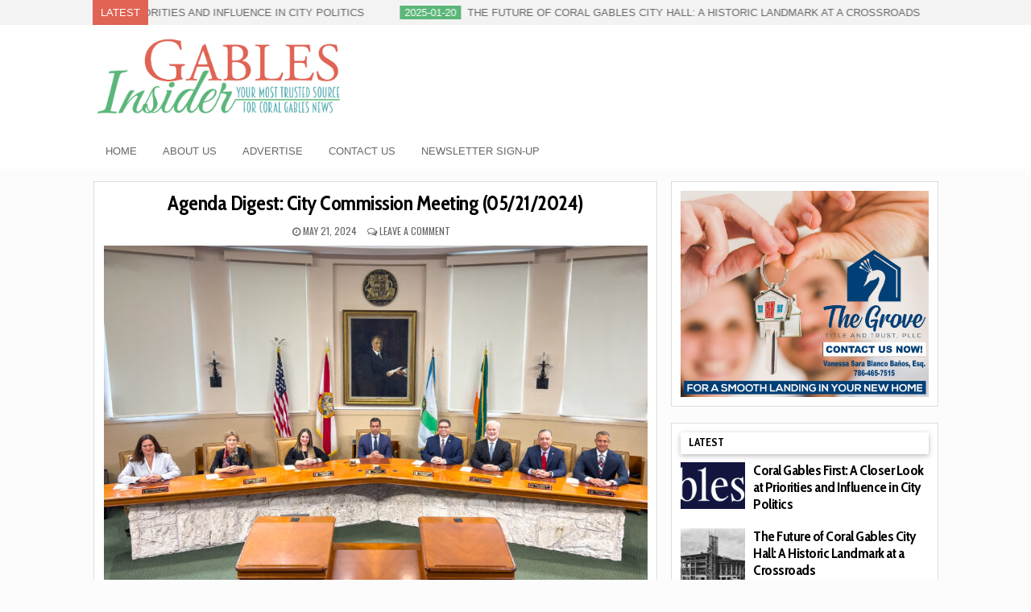

--- FILE ---
content_type: text/html; charset=UTF-8
request_url: https://gablesinsider.com/agenda-digest-city-commission-meeting-05-21-2024/
body_size: 30957
content:
<!DOCTYPE html>
<html lang="en-US">
<head>
<meta charset="UTF-8">
<meta name="viewport" content="width=device-width, initial-scale=1, maximum-scale=1">
<link rel="profile" href="https://gmpg.org/xfn/11">
<link rel="pingback" href="https://gablesinsider.com/xmlrpc.php">
<title>Agenda Digest: City Commission Meeting (05/21/2024) &#8211; Gables Insider</title>
<meta name='robots' content='max-image-preview:large' />
<link rel='dns-prefetch' href='//fonts.googleapis.com' />
<link rel="alternate" type="application/rss+xml" title="Gables Insider &raquo; Feed" href="https://gablesinsider.com/feed/" />
<link rel="alternate" type="application/rss+xml" title="Gables Insider &raquo; Comments Feed" href="https://gablesinsider.com/comments/feed/" />
<link rel="alternate" type="application/rss+xml" title="Gables Insider &raquo; Agenda Digest: City Commission Meeting (05/21/2024) Comments Feed" href="https://gablesinsider.com/agenda-digest-city-commission-meeting-05-21-2024/feed/" />
<link rel="alternate" title="oEmbed (JSON)" type="application/json+oembed" href="https://gablesinsider.com/wp-json/oembed/1.0/embed?url=https%3A%2F%2Fgablesinsider.com%2Fagenda-digest-city-commission-meeting-05-21-2024%2F" />
<link rel="alternate" title="oEmbed (XML)" type="text/xml+oembed" href="https://gablesinsider.com/wp-json/oembed/1.0/embed?url=https%3A%2F%2Fgablesinsider.com%2Fagenda-digest-city-commission-meeting-05-21-2024%2F&#038;format=xml" />
<style id='wp-img-auto-sizes-contain-inline-css' type='text/css'>
img:is([sizes=auto i],[sizes^="auto," i]){contain-intrinsic-size:3000px 1500px}
/*# sourceURL=wp-img-auto-sizes-contain-inline-css */
</style>

<style id='wp-emoji-styles-inline-css' type='text/css'>

	img.wp-smiley, img.emoji {
		display: inline !important;
		border: none !important;
		box-shadow: none !important;
		height: 1em !important;
		width: 1em !important;
		margin: 0 0.07em !important;
		vertical-align: -0.1em !important;
		background: none !important;
		padding: 0 !important;
	}
/*# sourceURL=wp-emoji-styles-inline-css */
</style>
<link rel='stylesheet' id='wp-block-library-css' href='https://gablesinsider.com/wp-includes/css/dist/block-library/style.min.css?ver=6.9' type='text/css' media='all' />
<style id='wp-block-gallery-inline-css' type='text/css'>
.blocks-gallery-grid:not(.has-nested-images),.wp-block-gallery:not(.has-nested-images){display:flex;flex-wrap:wrap;list-style-type:none;margin:0;padding:0}.blocks-gallery-grid:not(.has-nested-images) .blocks-gallery-image,.blocks-gallery-grid:not(.has-nested-images) .blocks-gallery-item,.wp-block-gallery:not(.has-nested-images) .blocks-gallery-image,.wp-block-gallery:not(.has-nested-images) .blocks-gallery-item{display:flex;flex-direction:column;flex-grow:1;justify-content:center;margin:0 1em 1em 0;position:relative;width:calc(50% - 1em)}.blocks-gallery-grid:not(.has-nested-images) .blocks-gallery-image:nth-of-type(2n),.blocks-gallery-grid:not(.has-nested-images) .blocks-gallery-item:nth-of-type(2n),.wp-block-gallery:not(.has-nested-images) .blocks-gallery-image:nth-of-type(2n),.wp-block-gallery:not(.has-nested-images) .blocks-gallery-item:nth-of-type(2n){margin-right:0}.blocks-gallery-grid:not(.has-nested-images) .blocks-gallery-image figure,.blocks-gallery-grid:not(.has-nested-images) .blocks-gallery-item figure,.wp-block-gallery:not(.has-nested-images) .blocks-gallery-image figure,.wp-block-gallery:not(.has-nested-images) .blocks-gallery-item figure{align-items:flex-end;display:flex;height:100%;justify-content:flex-start;margin:0}.blocks-gallery-grid:not(.has-nested-images) .blocks-gallery-image img,.blocks-gallery-grid:not(.has-nested-images) .blocks-gallery-item img,.wp-block-gallery:not(.has-nested-images) .blocks-gallery-image img,.wp-block-gallery:not(.has-nested-images) .blocks-gallery-item img{display:block;height:auto;max-width:100%;width:auto}.blocks-gallery-grid:not(.has-nested-images) .blocks-gallery-image figcaption,.blocks-gallery-grid:not(.has-nested-images) .blocks-gallery-item figcaption,.wp-block-gallery:not(.has-nested-images) .blocks-gallery-image figcaption,.wp-block-gallery:not(.has-nested-images) .blocks-gallery-item figcaption{background:linear-gradient(0deg,#000000b3,#0000004d 70%,#0000);bottom:0;box-sizing:border-box;color:#fff;font-size:.8em;margin:0;max-height:100%;overflow:auto;padding:3em .77em .7em;position:absolute;text-align:center;width:100%;z-index:2}.blocks-gallery-grid:not(.has-nested-images) .blocks-gallery-image figcaption img,.blocks-gallery-grid:not(.has-nested-images) .blocks-gallery-item figcaption img,.wp-block-gallery:not(.has-nested-images) .blocks-gallery-image figcaption img,.wp-block-gallery:not(.has-nested-images) .blocks-gallery-item figcaption img{display:inline}.blocks-gallery-grid:not(.has-nested-images) figcaption,.wp-block-gallery:not(.has-nested-images) figcaption{flex-grow:1}.blocks-gallery-grid:not(.has-nested-images).is-cropped .blocks-gallery-image a,.blocks-gallery-grid:not(.has-nested-images).is-cropped .blocks-gallery-image img,.blocks-gallery-grid:not(.has-nested-images).is-cropped .blocks-gallery-item a,.blocks-gallery-grid:not(.has-nested-images).is-cropped .blocks-gallery-item img,.wp-block-gallery:not(.has-nested-images).is-cropped .blocks-gallery-image a,.wp-block-gallery:not(.has-nested-images).is-cropped .blocks-gallery-image img,.wp-block-gallery:not(.has-nested-images).is-cropped .blocks-gallery-item a,.wp-block-gallery:not(.has-nested-images).is-cropped .blocks-gallery-item img{flex:1;height:100%;object-fit:cover;width:100%}.blocks-gallery-grid:not(.has-nested-images).columns-1 .blocks-gallery-image,.blocks-gallery-grid:not(.has-nested-images).columns-1 .blocks-gallery-item,.wp-block-gallery:not(.has-nested-images).columns-1 .blocks-gallery-image,.wp-block-gallery:not(.has-nested-images).columns-1 .blocks-gallery-item{margin-right:0;width:100%}@media (min-width:600px){.blocks-gallery-grid:not(.has-nested-images).columns-3 .blocks-gallery-image,.blocks-gallery-grid:not(.has-nested-images).columns-3 .blocks-gallery-item,.wp-block-gallery:not(.has-nested-images).columns-3 .blocks-gallery-image,.wp-block-gallery:not(.has-nested-images).columns-3 .blocks-gallery-item{margin-right:1em;width:calc(33.33333% - .66667em)}.blocks-gallery-grid:not(.has-nested-images).columns-4 .blocks-gallery-image,.blocks-gallery-grid:not(.has-nested-images).columns-4 .blocks-gallery-item,.wp-block-gallery:not(.has-nested-images).columns-4 .blocks-gallery-image,.wp-block-gallery:not(.has-nested-images).columns-4 .blocks-gallery-item{margin-right:1em;width:calc(25% - .75em)}.blocks-gallery-grid:not(.has-nested-images).columns-5 .blocks-gallery-image,.blocks-gallery-grid:not(.has-nested-images).columns-5 .blocks-gallery-item,.wp-block-gallery:not(.has-nested-images).columns-5 .blocks-gallery-image,.wp-block-gallery:not(.has-nested-images).columns-5 .blocks-gallery-item{margin-right:1em;width:calc(20% - .8em)}.blocks-gallery-grid:not(.has-nested-images).columns-6 .blocks-gallery-image,.blocks-gallery-grid:not(.has-nested-images).columns-6 .blocks-gallery-item,.wp-block-gallery:not(.has-nested-images).columns-6 .blocks-gallery-image,.wp-block-gallery:not(.has-nested-images).columns-6 .blocks-gallery-item{margin-right:1em;width:calc(16.66667% - .83333em)}.blocks-gallery-grid:not(.has-nested-images).columns-7 .blocks-gallery-image,.blocks-gallery-grid:not(.has-nested-images).columns-7 .blocks-gallery-item,.wp-block-gallery:not(.has-nested-images).columns-7 .blocks-gallery-image,.wp-block-gallery:not(.has-nested-images).columns-7 .blocks-gallery-item{margin-right:1em;width:calc(14.28571% - .85714em)}.blocks-gallery-grid:not(.has-nested-images).columns-8 .blocks-gallery-image,.blocks-gallery-grid:not(.has-nested-images).columns-8 .blocks-gallery-item,.wp-block-gallery:not(.has-nested-images).columns-8 .blocks-gallery-image,.wp-block-gallery:not(.has-nested-images).columns-8 .blocks-gallery-item{margin-right:1em;width:calc(12.5% - .875em)}.blocks-gallery-grid:not(.has-nested-images).columns-1 .blocks-gallery-image:nth-of-type(1n),.blocks-gallery-grid:not(.has-nested-images).columns-1 .blocks-gallery-item:nth-of-type(1n),.blocks-gallery-grid:not(.has-nested-images).columns-2 .blocks-gallery-image:nth-of-type(2n),.blocks-gallery-grid:not(.has-nested-images).columns-2 .blocks-gallery-item:nth-of-type(2n),.blocks-gallery-grid:not(.has-nested-images).columns-3 .blocks-gallery-image:nth-of-type(3n),.blocks-gallery-grid:not(.has-nested-images).columns-3 .blocks-gallery-item:nth-of-type(3n),.blocks-gallery-grid:not(.has-nested-images).columns-4 .blocks-gallery-image:nth-of-type(4n),.blocks-gallery-grid:not(.has-nested-images).columns-4 .blocks-gallery-item:nth-of-type(4n),.blocks-gallery-grid:not(.has-nested-images).columns-5 .blocks-gallery-image:nth-of-type(5n),.blocks-gallery-grid:not(.has-nested-images).columns-5 .blocks-gallery-item:nth-of-type(5n),.blocks-gallery-grid:not(.has-nested-images).columns-6 .blocks-gallery-image:nth-of-type(6n),.blocks-gallery-grid:not(.has-nested-images).columns-6 .blocks-gallery-item:nth-of-type(6n),.blocks-gallery-grid:not(.has-nested-images).columns-7 .blocks-gallery-image:nth-of-type(7n),.blocks-gallery-grid:not(.has-nested-images).columns-7 .blocks-gallery-item:nth-of-type(7n),.blocks-gallery-grid:not(.has-nested-images).columns-8 .blocks-gallery-image:nth-of-type(8n),.blocks-gallery-grid:not(.has-nested-images).columns-8 .blocks-gallery-item:nth-of-type(8n),.wp-block-gallery:not(.has-nested-images).columns-1 .blocks-gallery-image:nth-of-type(1n),.wp-block-gallery:not(.has-nested-images).columns-1 .blocks-gallery-item:nth-of-type(1n),.wp-block-gallery:not(.has-nested-images).columns-2 .blocks-gallery-image:nth-of-type(2n),.wp-block-gallery:not(.has-nested-images).columns-2 .blocks-gallery-item:nth-of-type(2n),.wp-block-gallery:not(.has-nested-images).columns-3 .blocks-gallery-image:nth-of-type(3n),.wp-block-gallery:not(.has-nested-images).columns-3 .blocks-gallery-item:nth-of-type(3n),.wp-block-gallery:not(.has-nested-images).columns-4 .blocks-gallery-image:nth-of-type(4n),.wp-block-gallery:not(.has-nested-images).columns-4 .blocks-gallery-item:nth-of-type(4n),.wp-block-gallery:not(.has-nested-images).columns-5 .blocks-gallery-image:nth-of-type(5n),.wp-block-gallery:not(.has-nested-images).columns-5 .blocks-gallery-item:nth-of-type(5n),.wp-block-gallery:not(.has-nested-images).columns-6 .blocks-gallery-image:nth-of-type(6n),.wp-block-gallery:not(.has-nested-images).columns-6 .blocks-gallery-item:nth-of-type(6n),.wp-block-gallery:not(.has-nested-images).columns-7 .blocks-gallery-image:nth-of-type(7n),.wp-block-gallery:not(.has-nested-images).columns-7 .blocks-gallery-item:nth-of-type(7n),.wp-block-gallery:not(.has-nested-images).columns-8 .blocks-gallery-image:nth-of-type(8n),.wp-block-gallery:not(.has-nested-images).columns-8 .blocks-gallery-item:nth-of-type(8n){margin-right:0}}.blocks-gallery-grid:not(.has-nested-images) .blocks-gallery-image:last-child,.blocks-gallery-grid:not(.has-nested-images) .blocks-gallery-item:last-child,.wp-block-gallery:not(.has-nested-images) .blocks-gallery-image:last-child,.wp-block-gallery:not(.has-nested-images) .blocks-gallery-item:last-child{margin-right:0}.blocks-gallery-grid:not(.has-nested-images).alignleft,.blocks-gallery-grid:not(.has-nested-images).alignright,.wp-block-gallery:not(.has-nested-images).alignleft,.wp-block-gallery:not(.has-nested-images).alignright{max-width:420px;width:100%}.blocks-gallery-grid:not(.has-nested-images).aligncenter .blocks-gallery-item figure,.wp-block-gallery:not(.has-nested-images).aligncenter .blocks-gallery-item figure{justify-content:center}.wp-block-gallery:not(.is-cropped) .blocks-gallery-item{align-self:flex-start}figure.wp-block-gallery.has-nested-images{align-items:normal}.wp-block-gallery.has-nested-images figure.wp-block-image:not(#individual-image){margin:0;width:calc(50% - var(--wp--style--unstable-gallery-gap, 16px)/2)}.wp-block-gallery.has-nested-images figure.wp-block-image{box-sizing:border-box;display:flex;flex-direction:column;flex-grow:1;justify-content:center;max-width:100%;position:relative}.wp-block-gallery.has-nested-images figure.wp-block-image>a,.wp-block-gallery.has-nested-images figure.wp-block-image>div{flex-direction:column;flex-grow:1;margin:0}.wp-block-gallery.has-nested-images figure.wp-block-image img{display:block;height:auto;max-width:100%!important;width:auto}.wp-block-gallery.has-nested-images figure.wp-block-image figcaption,.wp-block-gallery.has-nested-images figure.wp-block-image:has(figcaption):before{bottom:0;left:0;max-height:100%;position:absolute;right:0}.wp-block-gallery.has-nested-images figure.wp-block-image:has(figcaption):before{backdrop-filter:blur(3px);content:"";height:100%;-webkit-mask-image:linear-gradient(0deg,#000 20%,#0000);mask-image:linear-gradient(0deg,#000 20%,#0000);max-height:40%;pointer-events:none}.wp-block-gallery.has-nested-images figure.wp-block-image figcaption{box-sizing:border-box;color:#fff;font-size:13px;margin:0;overflow:auto;padding:1em;text-align:center;text-shadow:0 0 1.5px #000}.wp-block-gallery.has-nested-images figure.wp-block-image figcaption::-webkit-scrollbar{height:12px;width:12px}.wp-block-gallery.has-nested-images figure.wp-block-image figcaption::-webkit-scrollbar-track{background-color:initial}.wp-block-gallery.has-nested-images figure.wp-block-image figcaption::-webkit-scrollbar-thumb{background-clip:padding-box;background-color:initial;border:3px solid #0000;border-radius:8px}.wp-block-gallery.has-nested-images figure.wp-block-image figcaption:focus-within::-webkit-scrollbar-thumb,.wp-block-gallery.has-nested-images figure.wp-block-image figcaption:focus::-webkit-scrollbar-thumb,.wp-block-gallery.has-nested-images figure.wp-block-image figcaption:hover::-webkit-scrollbar-thumb{background-color:#fffc}.wp-block-gallery.has-nested-images figure.wp-block-image figcaption{scrollbar-color:#0000 #0000;scrollbar-gutter:stable both-edges;scrollbar-width:thin}.wp-block-gallery.has-nested-images figure.wp-block-image figcaption:focus,.wp-block-gallery.has-nested-images figure.wp-block-image figcaption:focus-within,.wp-block-gallery.has-nested-images figure.wp-block-image figcaption:hover{scrollbar-color:#fffc #0000}.wp-block-gallery.has-nested-images figure.wp-block-image figcaption{will-change:transform}@media (hover:none){.wp-block-gallery.has-nested-images figure.wp-block-image figcaption{scrollbar-color:#fffc #0000}}.wp-block-gallery.has-nested-images figure.wp-block-image figcaption{background:linear-gradient(0deg,#0006,#0000)}.wp-block-gallery.has-nested-images figure.wp-block-image figcaption img{display:inline}.wp-block-gallery.has-nested-images figure.wp-block-image figcaption a{color:inherit}.wp-block-gallery.has-nested-images figure.wp-block-image.has-custom-border img{box-sizing:border-box}.wp-block-gallery.has-nested-images figure.wp-block-image.has-custom-border>a,.wp-block-gallery.has-nested-images figure.wp-block-image.has-custom-border>div,.wp-block-gallery.has-nested-images figure.wp-block-image.is-style-rounded>a,.wp-block-gallery.has-nested-images figure.wp-block-image.is-style-rounded>div{flex:1 1 auto}.wp-block-gallery.has-nested-images figure.wp-block-image.has-custom-border figcaption,.wp-block-gallery.has-nested-images figure.wp-block-image.is-style-rounded figcaption{background:none;color:inherit;flex:initial;margin:0;padding:10px 10px 9px;position:relative;text-shadow:none}.wp-block-gallery.has-nested-images figure.wp-block-image.has-custom-border:before,.wp-block-gallery.has-nested-images figure.wp-block-image.is-style-rounded:before{content:none}.wp-block-gallery.has-nested-images figcaption{flex-basis:100%;flex-grow:1;text-align:center}.wp-block-gallery.has-nested-images:not(.is-cropped) figure.wp-block-image:not(#individual-image){margin-bottom:auto;margin-top:0}.wp-block-gallery.has-nested-images.is-cropped figure.wp-block-image:not(#individual-image){align-self:inherit}.wp-block-gallery.has-nested-images.is-cropped figure.wp-block-image:not(#individual-image)>a,.wp-block-gallery.has-nested-images.is-cropped figure.wp-block-image:not(#individual-image)>div:not(.components-drop-zone){display:flex}.wp-block-gallery.has-nested-images.is-cropped figure.wp-block-image:not(#individual-image) a,.wp-block-gallery.has-nested-images.is-cropped figure.wp-block-image:not(#individual-image) img{flex:1 0 0%;height:100%;object-fit:cover;width:100%}.wp-block-gallery.has-nested-images.columns-1 figure.wp-block-image:not(#individual-image){width:100%}@media (min-width:600px){.wp-block-gallery.has-nested-images.columns-3 figure.wp-block-image:not(#individual-image){width:calc(33.33333% - var(--wp--style--unstable-gallery-gap, 16px)*.66667)}.wp-block-gallery.has-nested-images.columns-4 figure.wp-block-image:not(#individual-image){width:calc(25% - var(--wp--style--unstable-gallery-gap, 16px)*.75)}.wp-block-gallery.has-nested-images.columns-5 figure.wp-block-image:not(#individual-image){width:calc(20% - var(--wp--style--unstable-gallery-gap, 16px)*.8)}.wp-block-gallery.has-nested-images.columns-6 figure.wp-block-image:not(#individual-image){width:calc(16.66667% - var(--wp--style--unstable-gallery-gap, 16px)*.83333)}.wp-block-gallery.has-nested-images.columns-7 figure.wp-block-image:not(#individual-image){width:calc(14.28571% - var(--wp--style--unstable-gallery-gap, 16px)*.85714)}.wp-block-gallery.has-nested-images.columns-8 figure.wp-block-image:not(#individual-image){width:calc(12.5% - var(--wp--style--unstable-gallery-gap, 16px)*.875)}.wp-block-gallery.has-nested-images.columns-default figure.wp-block-image:not(#individual-image){width:calc(33.33% - var(--wp--style--unstable-gallery-gap, 16px)*.66667)}.wp-block-gallery.has-nested-images.columns-default figure.wp-block-image:not(#individual-image):first-child:nth-last-child(2),.wp-block-gallery.has-nested-images.columns-default figure.wp-block-image:not(#individual-image):first-child:nth-last-child(2)~figure.wp-block-image:not(#individual-image){width:calc(50% - var(--wp--style--unstable-gallery-gap, 16px)*.5)}.wp-block-gallery.has-nested-images.columns-default figure.wp-block-image:not(#individual-image):first-child:last-child{width:100%}}.wp-block-gallery.has-nested-images.alignleft,.wp-block-gallery.has-nested-images.alignright{max-width:420px;width:100%}.wp-block-gallery.has-nested-images.aligncenter{justify-content:center}
/*# sourceURL=https://gablesinsider.com/wp-includes/blocks/gallery/style.min.css */
</style>
<style id='wp-block-heading-inline-css' type='text/css'>
h1:where(.wp-block-heading).has-background,h2:where(.wp-block-heading).has-background,h3:where(.wp-block-heading).has-background,h4:where(.wp-block-heading).has-background,h5:where(.wp-block-heading).has-background,h6:where(.wp-block-heading).has-background{padding:1.25em 2.375em}h1.has-text-align-left[style*=writing-mode]:where([style*=vertical-lr]),h1.has-text-align-right[style*=writing-mode]:where([style*=vertical-rl]),h2.has-text-align-left[style*=writing-mode]:where([style*=vertical-lr]),h2.has-text-align-right[style*=writing-mode]:where([style*=vertical-rl]),h3.has-text-align-left[style*=writing-mode]:where([style*=vertical-lr]),h3.has-text-align-right[style*=writing-mode]:where([style*=vertical-rl]),h4.has-text-align-left[style*=writing-mode]:where([style*=vertical-lr]),h4.has-text-align-right[style*=writing-mode]:where([style*=vertical-rl]),h5.has-text-align-left[style*=writing-mode]:where([style*=vertical-lr]),h5.has-text-align-right[style*=writing-mode]:where([style*=vertical-rl]),h6.has-text-align-left[style*=writing-mode]:where([style*=vertical-lr]),h6.has-text-align-right[style*=writing-mode]:where([style*=vertical-rl]){rotate:180deg}
/*# sourceURL=https://gablesinsider.com/wp-includes/blocks/heading/style.min.css */
</style>
<style id='wp-block-image-inline-css' type='text/css'>
.wp-block-image>a,.wp-block-image>figure>a{display:inline-block}.wp-block-image img{box-sizing:border-box;height:auto;max-width:100%;vertical-align:bottom}@media not (prefers-reduced-motion){.wp-block-image img.hide{visibility:hidden}.wp-block-image img.show{animation:show-content-image .4s}}.wp-block-image[style*=border-radius] img,.wp-block-image[style*=border-radius]>a{border-radius:inherit}.wp-block-image.has-custom-border img{box-sizing:border-box}.wp-block-image.aligncenter{text-align:center}.wp-block-image.alignfull>a,.wp-block-image.alignwide>a{width:100%}.wp-block-image.alignfull img,.wp-block-image.alignwide img{height:auto;width:100%}.wp-block-image .aligncenter,.wp-block-image .alignleft,.wp-block-image .alignright,.wp-block-image.aligncenter,.wp-block-image.alignleft,.wp-block-image.alignright{display:table}.wp-block-image .aligncenter>figcaption,.wp-block-image .alignleft>figcaption,.wp-block-image .alignright>figcaption,.wp-block-image.aligncenter>figcaption,.wp-block-image.alignleft>figcaption,.wp-block-image.alignright>figcaption{caption-side:bottom;display:table-caption}.wp-block-image .alignleft{float:left;margin:.5em 1em .5em 0}.wp-block-image .alignright{float:right;margin:.5em 0 .5em 1em}.wp-block-image .aligncenter{margin-left:auto;margin-right:auto}.wp-block-image :where(figcaption){margin-bottom:1em;margin-top:.5em}.wp-block-image.is-style-circle-mask img{border-radius:9999px}@supports ((-webkit-mask-image:none) or (mask-image:none)) or (-webkit-mask-image:none){.wp-block-image.is-style-circle-mask img{border-radius:0;-webkit-mask-image:url('data:image/svg+xml;utf8,<svg viewBox="0 0 100 100" xmlns="http://www.w3.org/2000/svg"><circle cx="50" cy="50" r="50"/></svg>');mask-image:url('data:image/svg+xml;utf8,<svg viewBox="0 0 100 100" xmlns="http://www.w3.org/2000/svg"><circle cx="50" cy="50" r="50"/></svg>');mask-mode:alpha;-webkit-mask-position:center;mask-position:center;-webkit-mask-repeat:no-repeat;mask-repeat:no-repeat;-webkit-mask-size:contain;mask-size:contain}}:root :where(.wp-block-image.is-style-rounded img,.wp-block-image .is-style-rounded img){border-radius:9999px}.wp-block-image figure{margin:0}.wp-lightbox-container{display:flex;flex-direction:column;position:relative}.wp-lightbox-container img{cursor:zoom-in}.wp-lightbox-container img:hover+button{opacity:1}.wp-lightbox-container button{align-items:center;backdrop-filter:blur(16px) saturate(180%);background-color:#5a5a5a40;border:none;border-radius:4px;cursor:zoom-in;display:flex;height:20px;justify-content:center;opacity:0;padding:0;position:absolute;right:16px;text-align:center;top:16px;width:20px;z-index:100}@media not (prefers-reduced-motion){.wp-lightbox-container button{transition:opacity .2s ease}}.wp-lightbox-container button:focus-visible{outline:3px auto #5a5a5a40;outline:3px auto -webkit-focus-ring-color;outline-offset:3px}.wp-lightbox-container button:hover{cursor:pointer;opacity:1}.wp-lightbox-container button:focus{opacity:1}.wp-lightbox-container button:focus,.wp-lightbox-container button:hover,.wp-lightbox-container button:not(:hover):not(:active):not(.has-background){background-color:#5a5a5a40;border:none}.wp-lightbox-overlay{box-sizing:border-box;cursor:zoom-out;height:100vh;left:0;overflow:hidden;position:fixed;top:0;visibility:hidden;width:100%;z-index:100000}.wp-lightbox-overlay .close-button{align-items:center;cursor:pointer;display:flex;justify-content:center;min-height:40px;min-width:40px;padding:0;position:absolute;right:calc(env(safe-area-inset-right) + 16px);top:calc(env(safe-area-inset-top) + 16px);z-index:5000000}.wp-lightbox-overlay .close-button:focus,.wp-lightbox-overlay .close-button:hover,.wp-lightbox-overlay .close-button:not(:hover):not(:active):not(.has-background){background:none;border:none}.wp-lightbox-overlay .lightbox-image-container{height:var(--wp--lightbox-container-height);left:50%;overflow:hidden;position:absolute;top:50%;transform:translate(-50%,-50%);transform-origin:top left;width:var(--wp--lightbox-container-width);z-index:9999999999}.wp-lightbox-overlay .wp-block-image{align-items:center;box-sizing:border-box;display:flex;height:100%;justify-content:center;margin:0;position:relative;transform-origin:0 0;width:100%;z-index:3000000}.wp-lightbox-overlay .wp-block-image img{height:var(--wp--lightbox-image-height);min-height:var(--wp--lightbox-image-height);min-width:var(--wp--lightbox-image-width);width:var(--wp--lightbox-image-width)}.wp-lightbox-overlay .wp-block-image figcaption{display:none}.wp-lightbox-overlay button{background:none;border:none}.wp-lightbox-overlay .scrim{background-color:#fff;height:100%;opacity:.9;position:absolute;width:100%;z-index:2000000}.wp-lightbox-overlay.active{visibility:visible}@media not (prefers-reduced-motion){.wp-lightbox-overlay.active{animation:turn-on-visibility .25s both}.wp-lightbox-overlay.active img{animation:turn-on-visibility .35s both}.wp-lightbox-overlay.show-closing-animation:not(.active){animation:turn-off-visibility .35s both}.wp-lightbox-overlay.show-closing-animation:not(.active) img{animation:turn-off-visibility .25s both}.wp-lightbox-overlay.zoom.active{animation:none;opacity:1;visibility:visible}.wp-lightbox-overlay.zoom.active .lightbox-image-container{animation:lightbox-zoom-in .4s}.wp-lightbox-overlay.zoom.active .lightbox-image-container img{animation:none}.wp-lightbox-overlay.zoom.active .scrim{animation:turn-on-visibility .4s forwards}.wp-lightbox-overlay.zoom.show-closing-animation:not(.active){animation:none}.wp-lightbox-overlay.zoom.show-closing-animation:not(.active) .lightbox-image-container{animation:lightbox-zoom-out .4s}.wp-lightbox-overlay.zoom.show-closing-animation:not(.active) .lightbox-image-container img{animation:none}.wp-lightbox-overlay.zoom.show-closing-animation:not(.active) .scrim{animation:turn-off-visibility .4s forwards}}@keyframes show-content-image{0%{visibility:hidden}99%{visibility:hidden}to{visibility:visible}}@keyframes turn-on-visibility{0%{opacity:0}to{opacity:1}}@keyframes turn-off-visibility{0%{opacity:1;visibility:visible}99%{opacity:0;visibility:visible}to{opacity:0;visibility:hidden}}@keyframes lightbox-zoom-in{0%{transform:translate(calc((-100vw + var(--wp--lightbox-scrollbar-width))/2 + var(--wp--lightbox-initial-left-position)),calc(-50vh + var(--wp--lightbox-initial-top-position))) scale(var(--wp--lightbox-scale))}to{transform:translate(-50%,-50%) scale(1)}}@keyframes lightbox-zoom-out{0%{transform:translate(-50%,-50%) scale(1);visibility:visible}99%{visibility:visible}to{transform:translate(calc((-100vw + var(--wp--lightbox-scrollbar-width))/2 + var(--wp--lightbox-initial-left-position)),calc(-50vh + var(--wp--lightbox-initial-top-position))) scale(var(--wp--lightbox-scale));visibility:hidden}}
/*# sourceURL=https://gablesinsider.com/wp-includes/blocks/image/style.min.css */
</style>
<style id='wp-block-latest-posts-inline-css' type='text/css'>
.wp-block-latest-posts{box-sizing:border-box}.wp-block-latest-posts.alignleft{margin-right:2em}.wp-block-latest-posts.alignright{margin-left:2em}.wp-block-latest-posts.wp-block-latest-posts__list{list-style:none}.wp-block-latest-posts.wp-block-latest-posts__list li{clear:both;overflow-wrap:break-word}.wp-block-latest-posts.is-grid{display:flex;flex-wrap:wrap}.wp-block-latest-posts.is-grid li{margin:0 1.25em 1.25em 0;width:100%}@media (min-width:600px){.wp-block-latest-posts.columns-2 li{width:calc(50% - .625em)}.wp-block-latest-posts.columns-2 li:nth-child(2n){margin-right:0}.wp-block-latest-posts.columns-3 li{width:calc(33.33333% - .83333em)}.wp-block-latest-posts.columns-3 li:nth-child(3n){margin-right:0}.wp-block-latest-posts.columns-4 li{width:calc(25% - .9375em)}.wp-block-latest-posts.columns-4 li:nth-child(4n){margin-right:0}.wp-block-latest-posts.columns-5 li{width:calc(20% - 1em)}.wp-block-latest-posts.columns-5 li:nth-child(5n){margin-right:0}.wp-block-latest-posts.columns-6 li{width:calc(16.66667% - 1.04167em)}.wp-block-latest-posts.columns-6 li:nth-child(6n){margin-right:0}}:root :where(.wp-block-latest-posts.is-grid){padding:0}:root :where(.wp-block-latest-posts.wp-block-latest-posts__list){padding-left:0}.wp-block-latest-posts__post-author,.wp-block-latest-posts__post-date{display:block;font-size:.8125em}.wp-block-latest-posts__post-excerpt,.wp-block-latest-posts__post-full-content{margin-bottom:1em;margin-top:.5em}.wp-block-latest-posts__featured-image a{display:inline-block}.wp-block-latest-posts__featured-image img{height:auto;max-width:100%;width:auto}.wp-block-latest-posts__featured-image.alignleft{float:left;margin-right:1em}.wp-block-latest-posts__featured-image.alignright{float:right;margin-left:1em}.wp-block-latest-posts__featured-image.aligncenter{margin-bottom:1em;text-align:center}
/*# sourceURL=https://gablesinsider.com/wp-includes/blocks/latest-posts/style.min.css */
</style>
<style id='wp-block-columns-inline-css' type='text/css'>
.wp-block-columns{box-sizing:border-box;display:flex;flex-wrap:wrap!important}@media (min-width:782px){.wp-block-columns{flex-wrap:nowrap!important}}.wp-block-columns{align-items:normal!important}.wp-block-columns.are-vertically-aligned-top{align-items:flex-start}.wp-block-columns.are-vertically-aligned-center{align-items:center}.wp-block-columns.are-vertically-aligned-bottom{align-items:flex-end}@media (max-width:781px){.wp-block-columns:not(.is-not-stacked-on-mobile)>.wp-block-column{flex-basis:100%!important}}@media (min-width:782px){.wp-block-columns:not(.is-not-stacked-on-mobile)>.wp-block-column{flex-basis:0;flex-grow:1}.wp-block-columns:not(.is-not-stacked-on-mobile)>.wp-block-column[style*=flex-basis]{flex-grow:0}}.wp-block-columns.is-not-stacked-on-mobile{flex-wrap:nowrap!important}.wp-block-columns.is-not-stacked-on-mobile>.wp-block-column{flex-basis:0;flex-grow:1}.wp-block-columns.is-not-stacked-on-mobile>.wp-block-column[style*=flex-basis]{flex-grow:0}:where(.wp-block-columns){margin-bottom:1.75em}:where(.wp-block-columns.has-background){padding:1.25em 2.375em}.wp-block-column{flex-grow:1;min-width:0;overflow-wrap:break-word;word-break:break-word}.wp-block-column.is-vertically-aligned-top{align-self:flex-start}.wp-block-column.is-vertically-aligned-center{align-self:center}.wp-block-column.is-vertically-aligned-bottom{align-self:flex-end}.wp-block-column.is-vertically-aligned-stretch{align-self:stretch}.wp-block-column.is-vertically-aligned-bottom,.wp-block-column.is-vertically-aligned-center,.wp-block-column.is-vertically-aligned-top{width:100%}
/*# sourceURL=https://gablesinsider.com/wp-includes/blocks/columns/style.min.css */
</style>
<style id='wp-block-paragraph-inline-css' type='text/css'>
.is-small-text{font-size:.875em}.is-regular-text{font-size:1em}.is-large-text{font-size:2.25em}.is-larger-text{font-size:3em}.has-drop-cap:not(:focus):first-letter{float:left;font-size:8.4em;font-style:normal;font-weight:100;line-height:.68;margin:.05em .1em 0 0;text-transform:uppercase}body.rtl .has-drop-cap:not(:focus):first-letter{float:none;margin-left:.1em}p.has-drop-cap.has-background{overflow:hidden}:root :where(p.has-background){padding:1.25em 2.375em}:where(p.has-text-color:not(.has-link-color)) a{color:inherit}p.has-text-align-left[style*="writing-mode:vertical-lr"],p.has-text-align-right[style*="writing-mode:vertical-rl"]{rotate:180deg}
/*# sourceURL=https://gablesinsider.com/wp-includes/blocks/paragraph/style.min.css */
</style>
<style id='wp-block-social-links-inline-css' type='text/css'>
.wp-block-social-links{background:none;box-sizing:border-box;margin-left:0;padding-left:0;padding-right:0;text-indent:0}.wp-block-social-links .wp-social-link a,.wp-block-social-links .wp-social-link a:hover{border-bottom:0;box-shadow:none;text-decoration:none}.wp-block-social-links .wp-social-link svg{height:1em;width:1em}.wp-block-social-links .wp-social-link span:not(.screen-reader-text){font-size:.65em;margin-left:.5em;margin-right:.5em}.wp-block-social-links.has-small-icon-size{font-size:16px}.wp-block-social-links,.wp-block-social-links.has-normal-icon-size{font-size:24px}.wp-block-social-links.has-large-icon-size{font-size:36px}.wp-block-social-links.has-huge-icon-size{font-size:48px}.wp-block-social-links.aligncenter{display:flex;justify-content:center}.wp-block-social-links.alignright{justify-content:flex-end}.wp-block-social-link{border-radius:9999px;display:block}@media not (prefers-reduced-motion){.wp-block-social-link{transition:transform .1s ease}}.wp-block-social-link{height:auto}.wp-block-social-link a{align-items:center;display:flex;line-height:0}.wp-block-social-link:hover{transform:scale(1.1)}.wp-block-social-links .wp-block-social-link.wp-social-link{display:inline-block;margin:0;padding:0}.wp-block-social-links .wp-block-social-link.wp-social-link .wp-block-social-link-anchor,.wp-block-social-links .wp-block-social-link.wp-social-link .wp-block-social-link-anchor svg,.wp-block-social-links .wp-block-social-link.wp-social-link .wp-block-social-link-anchor:active,.wp-block-social-links .wp-block-social-link.wp-social-link .wp-block-social-link-anchor:hover,.wp-block-social-links .wp-block-social-link.wp-social-link .wp-block-social-link-anchor:visited{color:currentColor;fill:currentColor}:where(.wp-block-social-links:not(.is-style-logos-only)) .wp-social-link{background-color:#f0f0f0;color:#444}:where(.wp-block-social-links:not(.is-style-logos-only)) .wp-social-link-amazon{background-color:#f90;color:#fff}:where(.wp-block-social-links:not(.is-style-logos-only)) .wp-social-link-bandcamp{background-color:#1ea0c3;color:#fff}:where(.wp-block-social-links:not(.is-style-logos-only)) .wp-social-link-behance{background-color:#0757fe;color:#fff}:where(.wp-block-social-links:not(.is-style-logos-only)) .wp-social-link-bluesky{background-color:#0a7aff;color:#fff}:where(.wp-block-social-links:not(.is-style-logos-only)) .wp-social-link-codepen{background-color:#1e1f26;color:#fff}:where(.wp-block-social-links:not(.is-style-logos-only)) .wp-social-link-deviantart{background-color:#02e49b;color:#fff}:where(.wp-block-social-links:not(.is-style-logos-only)) .wp-social-link-discord{background-color:#5865f2;color:#fff}:where(.wp-block-social-links:not(.is-style-logos-only)) .wp-social-link-dribbble{background-color:#e94c89;color:#fff}:where(.wp-block-social-links:not(.is-style-logos-only)) .wp-social-link-dropbox{background-color:#4280ff;color:#fff}:where(.wp-block-social-links:not(.is-style-logos-only)) .wp-social-link-etsy{background-color:#f45800;color:#fff}:where(.wp-block-social-links:not(.is-style-logos-only)) .wp-social-link-facebook{background-color:#0866ff;color:#fff}:where(.wp-block-social-links:not(.is-style-logos-only)) .wp-social-link-fivehundredpx{background-color:#000;color:#fff}:where(.wp-block-social-links:not(.is-style-logos-only)) .wp-social-link-flickr{background-color:#0461dd;color:#fff}:where(.wp-block-social-links:not(.is-style-logos-only)) .wp-social-link-foursquare{background-color:#e65678;color:#fff}:where(.wp-block-social-links:not(.is-style-logos-only)) .wp-social-link-github{background-color:#24292d;color:#fff}:where(.wp-block-social-links:not(.is-style-logos-only)) .wp-social-link-goodreads{background-color:#eceadd;color:#382110}:where(.wp-block-social-links:not(.is-style-logos-only)) .wp-social-link-google{background-color:#ea4434;color:#fff}:where(.wp-block-social-links:not(.is-style-logos-only)) .wp-social-link-gravatar{background-color:#1d4fc4;color:#fff}:where(.wp-block-social-links:not(.is-style-logos-only)) .wp-social-link-instagram{background-color:#f00075;color:#fff}:where(.wp-block-social-links:not(.is-style-logos-only)) .wp-social-link-lastfm{background-color:#e21b24;color:#fff}:where(.wp-block-social-links:not(.is-style-logos-only)) .wp-social-link-linkedin{background-color:#0d66c2;color:#fff}:where(.wp-block-social-links:not(.is-style-logos-only)) .wp-social-link-mastodon{background-color:#3288d4;color:#fff}:where(.wp-block-social-links:not(.is-style-logos-only)) .wp-social-link-medium{background-color:#000;color:#fff}:where(.wp-block-social-links:not(.is-style-logos-only)) .wp-social-link-meetup{background-color:#f6405f;color:#fff}:where(.wp-block-social-links:not(.is-style-logos-only)) .wp-social-link-patreon{background-color:#000;color:#fff}:where(.wp-block-social-links:not(.is-style-logos-only)) .wp-social-link-pinterest{background-color:#e60122;color:#fff}:where(.wp-block-social-links:not(.is-style-logos-only)) .wp-social-link-pocket{background-color:#ef4155;color:#fff}:where(.wp-block-social-links:not(.is-style-logos-only)) .wp-social-link-reddit{background-color:#ff4500;color:#fff}:where(.wp-block-social-links:not(.is-style-logos-only)) .wp-social-link-skype{background-color:#0478d7;color:#fff}:where(.wp-block-social-links:not(.is-style-logos-only)) .wp-social-link-snapchat{background-color:#fefc00;color:#fff;stroke:#000}:where(.wp-block-social-links:not(.is-style-logos-only)) .wp-social-link-soundcloud{background-color:#ff5600;color:#fff}:where(.wp-block-social-links:not(.is-style-logos-only)) .wp-social-link-spotify{background-color:#1bd760;color:#fff}:where(.wp-block-social-links:not(.is-style-logos-only)) .wp-social-link-telegram{background-color:#2aabee;color:#fff}:where(.wp-block-social-links:not(.is-style-logos-only)) .wp-social-link-threads{background-color:#000;color:#fff}:where(.wp-block-social-links:not(.is-style-logos-only)) .wp-social-link-tiktok{background-color:#000;color:#fff}:where(.wp-block-social-links:not(.is-style-logos-only)) .wp-social-link-tumblr{background-color:#011835;color:#fff}:where(.wp-block-social-links:not(.is-style-logos-only)) .wp-social-link-twitch{background-color:#6440a4;color:#fff}:where(.wp-block-social-links:not(.is-style-logos-only)) .wp-social-link-twitter{background-color:#1da1f2;color:#fff}:where(.wp-block-social-links:not(.is-style-logos-only)) .wp-social-link-vimeo{background-color:#1eb7ea;color:#fff}:where(.wp-block-social-links:not(.is-style-logos-only)) .wp-social-link-vk{background-color:#4680c2;color:#fff}:where(.wp-block-social-links:not(.is-style-logos-only)) .wp-social-link-wordpress{background-color:#3499cd;color:#fff}:where(.wp-block-social-links:not(.is-style-logos-only)) .wp-social-link-whatsapp{background-color:#25d366;color:#fff}:where(.wp-block-social-links:not(.is-style-logos-only)) .wp-social-link-x{background-color:#000;color:#fff}:where(.wp-block-social-links:not(.is-style-logos-only)) .wp-social-link-yelp{background-color:#d32422;color:#fff}:where(.wp-block-social-links:not(.is-style-logos-only)) .wp-social-link-youtube{background-color:red;color:#fff}:where(.wp-block-social-links.is-style-logos-only) .wp-social-link{background:none}:where(.wp-block-social-links.is-style-logos-only) .wp-social-link svg{height:1.25em;width:1.25em}:where(.wp-block-social-links.is-style-logos-only) .wp-social-link-amazon{color:#f90}:where(.wp-block-social-links.is-style-logos-only) .wp-social-link-bandcamp{color:#1ea0c3}:where(.wp-block-social-links.is-style-logos-only) .wp-social-link-behance{color:#0757fe}:where(.wp-block-social-links.is-style-logos-only) .wp-social-link-bluesky{color:#0a7aff}:where(.wp-block-social-links.is-style-logos-only) .wp-social-link-codepen{color:#1e1f26}:where(.wp-block-social-links.is-style-logos-only) .wp-social-link-deviantart{color:#02e49b}:where(.wp-block-social-links.is-style-logos-only) .wp-social-link-discord{color:#5865f2}:where(.wp-block-social-links.is-style-logos-only) .wp-social-link-dribbble{color:#e94c89}:where(.wp-block-social-links.is-style-logos-only) .wp-social-link-dropbox{color:#4280ff}:where(.wp-block-social-links.is-style-logos-only) .wp-social-link-etsy{color:#f45800}:where(.wp-block-social-links.is-style-logos-only) .wp-social-link-facebook{color:#0866ff}:where(.wp-block-social-links.is-style-logos-only) .wp-social-link-fivehundredpx{color:#000}:where(.wp-block-social-links.is-style-logos-only) .wp-social-link-flickr{color:#0461dd}:where(.wp-block-social-links.is-style-logos-only) .wp-social-link-foursquare{color:#e65678}:where(.wp-block-social-links.is-style-logos-only) .wp-social-link-github{color:#24292d}:where(.wp-block-social-links.is-style-logos-only) .wp-social-link-goodreads{color:#382110}:where(.wp-block-social-links.is-style-logos-only) .wp-social-link-google{color:#ea4434}:where(.wp-block-social-links.is-style-logos-only) .wp-social-link-gravatar{color:#1d4fc4}:where(.wp-block-social-links.is-style-logos-only) .wp-social-link-instagram{color:#f00075}:where(.wp-block-social-links.is-style-logos-only) .wp-social-link-lastfm{color:#e21b24}:where(.wp-block-social-links.is-style-logos-only) .wp-social-link-linkedin{color:#0d66c2}:where(.wp-block-social-links.is-style-logos-only) .wp-social-link-mastodon{color:#3288d4}:where(.wp-block-social-links.is-style-logos-only) .wp-social-link-medium{color:#000}:where(.wp-block-social-links.is-style-logos-only) .wp-social-link-meetup{color:#f6405f}:where(.wp-block-social-links.is-style-logos-only) .wp-social-link-patreon{color:#000}:where(.wp-block-social-links.is-style-logos-only) .wp-social-link-pinterest{color:#e60122}:where(.wp-block-social-links.is-style-logos-only) .wp-social-link-pocket{color:#ef4155}:where(.wp-block-social-links.is-style-logos-only) .wp-social-link-reddit{color:#ff4500}:where(.wp-block-social-links.is-style-logos-only) .wp-social-link-skype{color:#0478d7}:where(.wp-block-social-links.is-style-logos-only) .wp-social-link-snapchat{color:#fff;stroke:#000}:where(.wp-block-social-links.is-style-logos-only) .wp-social-link-soundcloud{color:#ff5600}:where(.wp-block-social-links.is-style-logos-only) .wp-social-link-spotify{color:#1bd760}:where(.wp-block-social-links.is-style-logos-only) .wp-social-link-telegram{color:#2aabee}:where(.wp-block-social-links.is-style-logos-only) .wp-social-link-threads{color:#000}:where(.wp-block-social-links.is-style-logos-only) .wp-social-link-tiktok{color:#000}:where(.wp-block-social-links.is-style-logos-only) .wp-social-link-tumblr{color:#011835}:where(.wp-block-social-links.is-style-logos-only) .wp-social-link-twitch{color:#6440a4}:where(.wp-block-social-links.is-style-logos-only) .wp-social-link-twitter{color:#1da1f2}:where(.wp-block-social-links.is-style-logos-only) .wp-social-link-vimeo{color:#1eb7ea}:where(.wp-block-social-links.is-style-logos-only) .wp-social-link-vk{color:#4680c2}:where(.wp-block-social-links.is-style-logos-only) .wp-social-link-whatsapp{color:#25d366}:where(.wp-block-social-links.is-style-logos-only) .wp-social-link-wordpress{color:#3499cd}:where(.wp-block-social-links.is-style-logos-only) .wp-social-link-x{color:#000}:where(.wp-block-social-links.is-style-logos-only) .wp-social-link-yelp{color:#d32422}:where(.wp-block-social-links.is-style-logos-only) .wp-social-link-youtube{color:red}.wp-block-social-links.is-style-pill-shape .wp-social-link{width:auto}:root :where(.wp-block-social-links .wp-social-link a){padding:.25em}:root :where(.wp-block-social-links.is-style-logos-only .wp-social-link a){padding:0}:root :where(.wp-block-social-links.is-style-pill-shape .wp-social-link a){padding-left:.6666666667em;padding-right:.6666666667em}.wp-block-social-links:not(.has-icon-color):not(.has-icon-background-color) .wp-social-link-snapchat .wp-block-social-link-label{color:#000}
/*# sourceURL=https://gablesinsider.com/wp-includes/blocks/social-links/style.min.css */
</style>
<style id='global-styles-inline-css' type='text/css'>
:root{--wp--preset--aspect-ratio--square: 1;--wp--preset--aspect-ratio--4-3: 4/3;--wp--preset--aspect-ratio--3-4: 3/4;--wp--preset--aspect-ratio--3-2: 3/2;--wp--preset--aspect-ratio--2-3: 2/3;--wp--preset--aspect-ratio--16-9: 16/9;--wp--preset--aspect-ratio--9-16: 9/16;--wp--preset--color--black: #000000;--wp--preset--color--cyan-bluish-gray: #abb8c3;--wp--preset--color--white: #ffffff;--wp--preset--color--pale-pink: #f78da7;--wp--preset--color--vivid-red: #cf2e2e;--wp--preset--color--luminous-vivid-orange: #ff6900;--wp--preset--color--luminous-vivid-amber: #fcb900;--wp--preset--color--light-green-cyan: #7bdcb5;--wp--preset--color--vivid-green-cyan: #00d084;--wp--preset--color--pale-cyan-blue: #8ed1fc;--wp--preset--color--vivid-cyan-blue: #0693e3;--wp--preset--color--vivid-purple: #9b51e0;--wp--preset--gradient--vivid-cyan-blue-to-vivid-purple: linear-gradient(135deg,rgb(6,147,227) 0%,rgb(155,81,224) 100%);--wp--preset--gradient--light-green-cyan-to-vivid-green-cyan: linear-gradient(135deg,rgb(122,220,180) 0%,rgb(0,208,130) 100%);--wp--preset--gradient--luminous-vivid-amber-to-luminous-vivid-orange: linear-gradient(135deg,rgb(252,185,0) 0%,rgb(255,105,0) 100%);--wp--preset--gradient--luminous-vivid-orange-to-vivid-red: linear-gradient(135deg,rgb(255,105,0) 0%,rgb(207,46,46) 100%);--wp--preset--gradient--very-light-gray-to-cyan-bluish-gray: linear-gradient(135deg,rgb(238,238,238) 0%,rgb(169,184,195) 100%);--wp--preset--gradient--cool-to-warm-spectrum: linear-gradient(135deg,rgb(74,234,220) 0%,rgb(151,120,209) 20%,rgb(207,42,186) 40%,rgb(238,44,130) 60%,rgb(251,105,98) 80%,rgb(254,248,76) 100%);--wp--preset--gradient--blush-light-purple: linear-gradient(135deg,rgb(255,206,236) 0%,rgb(152,150,240) 100%);--wp--preset--gradient--blush-bordeaux: linear-gradient(135deg,rgb(254,205,165) 0%,rgb(254,45,45) 50%,rgb(107,0,62) 100%);--wp--preset--gradient--luminous-dusk: linear-gradient(135deg,rgb(255,203,112) 0%,rgb(199,81,192) 50%,rgb(65,88,208) 100%);--wp--preset--gradient--pale-ocean: linear-gradient(135deg,rgb(255,245,203) 0%,rgb(182,227,212) 50%,rgb(51,167,181) 100%);--wp--preset--gradient--electric-grass: linear-gradient(135deg,rgb(202,248,128) 0%,rgb(113,206,126) 100%);--wp--preset--gradient--midnight: linear-gradient(135deg,rgb(2,3,129) 0%,rgb(40,116,252) 100%);--wp--preset--font-size--small: 13px;--wp--preset--font-size--medium: 20px;--wp--preset--font-size--large: 36px;--wp--preset--font-size--x-large: 42px;--wp--preset--spacing--20: 0.44rem;--wp--preset--spacing--30: 0.67rem;--wp--preset--spacing--40: 1rem;--wp--preset--spacing--50: 1.5rem;--wp--preset--spacing--60: 2.25rem;--wp--preset--spacing--70: 3.38rem;--wp--preset--spacing--80: 5.06rem;--wp--preset--shadow--natural: 6px 6px 9px rgba(0, 0, 0, 0.2);--wp--preset--shadow--deep: 12px 12px 50px rgba(0, 0, 0, 0.4);--wp--preset--shadow--sharp: 6px 6px 0px rgba(0, 0, 0, 0.2);--wp--preset--shadow--outlined: 6px 6px 0px -3px rgb(255, 255, 255), 6px 6px rgb(0, 0, 0);--wp--preset--shadow--crisp: 6px 6px 0px rgb(0, 0, 0);}:where(.is-layout-flex){gap: 0.5em;}:where(.is-layout-grid){gap: 0.5em;}body .is-layout-flex{display: flex;}.is-layout-flex{flex-wrap: wrap;align-items: center;}.is-layout-flex > :is(*, div){margin: 0;}body .is-layout-grid{display: grid;}.is-layout-grid > :is(*, div){margin: 0;}:where(.wp-block-columns.is-layout-flex){gap: 2em;}:where(.wp-block-columns.is-layout-grid){gap: 2em;}:where(.wp-block-post-template.is-layout-flex){gap: 1.25em;}:where(.wp-block-post-template.is-layout-grid){gap: 1.25em;}.has-black-color{color: var(--wp--preset--color--black) !important;}.has-cyan-bluish-gray-color{color: var(--wp--preset--color--cyan-bluish-gray) !important;}.has-white-color{color: var(--wp--preset--color--white) !important;}.has-pale-pink-color{color: var(--wp--preset--color--pale-pink) !important;}.has-vivid-red-color{color: var(--wp--preset--color--vivid-red) !important;}.has-luminous-vivid-orange-color{color: var(--wp--preset--color--luminous-vivid-orange) !important;}.has-luminous-vivid-amber-color{color: var(--wp--preset--color--luminous-vivid-amber) !important;}.has-light-green-cyan-color{color: var(--wp--preset--color--light-green-cyan) !important;}.has-vivid-green-cyan-color{color: var(--wp--preset--color--vivid-green-cyan) !important;}.has-pale-cyan-blue-color{color: var(--wp--preset--color--pale-cyan-blue) !important;}.has-vivid-cyan-blue-color{color: var(--wp--preset--color--vivid-cyan-blue) !important;}.has-vivid-purple-color{color: var(--wp--preset--color--vivid-purple) !important;}.has-black-background-color{background-color: var(--wp--preset--color--black) !important;}.has-cyan-bluish-gray-background-color{background-color: var(--wp--preset--color--cyan-bluish-gray) !important;}.has-white-background-color{background-color: var(--wp--preset--color--white) !important;}.has-pale-pink-background-color{background-color: var(--wp--preset--color--pale-pink) !important;}.has-vivid-red-background-color{background-color: var(--wp--preset--color--vivid-red) !important;}.has-luminous-vivid-orange-background-color{background-color: var(--wp--preset--color--luminous-vivid-orange) !important;}.has-luminous-vivid-amber-background-color{background-color: var(--wp--preset--color--luminous-vivid-amber) !important;}.has-light-green-cyan-background-color{background-color: var(--wp--preset--color--light-green-cyan) !important;}.has-vivid-green-cyan-background-color{background-color: var(--wp--preset--color--vivid-green-cyan) !important;}.has-pale-cyan-blue-background-color{background-color: var(--wp--preset--color--pale-cyan-blue) !important;}.has-vivid-cyan-blue-background-color{background-color: var(--wp--preset--color--vivid-cyan-blue) !important;}.has-vivid-purple-background-color{background-color: var(--wp--preset--color--vivid-purple) !important;}.has-black-border-color{border-color: var(--wp--preset--color--black) !important;}.has-cyan-bluish-gray-border-color{border-color: var(--wp--preset--color--cyan-bluish-gray) !important;}.has-white-border-color{border-color: var(--wp--preset--color--white) !important;}.has-pale-pink-border-color{border-color: var(--wp--preset--color--pale-pink) !important;}.has-vivid-red-border-color{border-color: var(--wp--preset--color--vivid-red) !important;}.has-luminous-vivid-orange-border-color{border-color: var(--wp--preset--color--luminous-vivid-orange) !important;}.has-luminous-vivid-amber-border-color{border-color: var(--wp--preset--color--luminous-vivid-amber) !important;}.has-light-green-cyan-border-color{border-color: var(--wp--preset--color--light-green-cyan) !important;}.has-vivid-green-cyan-border-color{border-color: var(--wp--preset--color--vivid-green-cyan) !important;}.has-pale-cyan-blue-border-color{border-color: var(--wp--preset--color--pale-cyan-blue) !important;}.has-vivid-cyan-blue-border-color{border-color: var(--wp--preset--color--vivid-cyan-blue) !important;}.has-vivid-purple-border-color{border-color: var(--wp--preset--color--vivid-purple) !important;}.has-vivid-cyan-blue-to-vivid-purple-gradient-background{background: var(--wp--preset--gradient--vivid-cyan-blue-to-vivid-purple) !important;}.has-light-green-cyan-to-vivid-green-cyan-gradient-background{background: var(--wp--preset--gradient--light-green-cyan-to-vivid-green-cyan) !important;}.has-luminous-vivid-amber-to-luminous-vivid-orange-gradient-background{background: var(--wp--preset--gradient--luminous-vivid-amber-to-luminous-vivid-orange) !important;}.has-luminous-vivid-orange-to-vivid-red-gradient-background{background: var(--wp--preset--gradient--luminous-vivid-orange-to-vivid-red) !important;}.has-very-light-gray-to-cyan-bluish-gray-gradient-background{background: var(--wp--preset--gradient--very-light-gray-to-cyan-bluish-gray) !important;}.has-cool-to-warm-spectrum-gradient-background{background: var(--wp--preset--gradient--cool-to-warm-spectrum) !important;}.has-blush-light-purple-gradient-background{background: var(--wp--preset--gradient--blush-light-purple) !important;}.has-blush-bordeaux-gradient-background{background: var(--wp--preset--gradient--blush-bordeaux) !important;}.has-luminous-dusk-gradient-background{background: var(--wp--preset--gradient--luminous-dusk) !important;}.has-pale-ocean-gradient-background{background: var(--wp--preset--gradient--pale-ocean) !important;}.has-electric-grass-gradient-background{background: var(--wp--preset--gradient--electric-grass) !important;}.has-midnight-gradient-background{background: var(--wp--preset--gradient--midnight) !important;}.has-small-font-size{font-size: var(--wp--preset--font-size--small) !important;}.has-medium-font-size{font-size: var(--wp--preset--font-size--medium) !important;}.has-large-font-size{font-size: var(--wp--preset--font-size--large) !important;}.has-x-large-font-size{font-size: var(--wp--preset--font-size--x-large) !important;}
:where(.wp-block-columns.is-layout-flex){gap: 2em;}:where(.wp-block-columns.is-layout-grid){gap: 2em;}
/*# sourceURL=global-styles-inline-css */
</style>
<style id='core-block-supports-inline-css' type='text/css'>
.wp-block-gallery.wp-block-gallery-1{--wp--style--unstable-gallery-gap:var( --wp--style--gallery-gap-default, var( --gallery-block--gutter-size, var( --wp--style--block-gap, 0.5em ) ) );gap:var( --wp--style--gallery-gap-default, var( --gallery-block--gutter-size, var( --wp--style--block-gap, 0.5em ) ) );}.wp-block-gallery.wp-block-gallery-2{--wp--style--unstable-gallery-gap:var( --wp--style--gallery-gap-default, var( --gallery-block--gutter-size, var( --wp--style--block-gap, 0.5em ) ) );gap:var( --wp--style--gallery-gap-default, var( --gallery-block--gutter-size, var( --wp--style--block-gap, 0.5em ) ) );}.wp-container-core-columns-is-layout-9d6595d7{flex-wrap:nowrap;}.wp-container-core-social-links-is-layout-16018d1d{justify-content:center;}
/*# sourceURL=core-block-supports-inline-css */
</style>

<style id='classic-theme-styles-inline-css' type='text/css'>
/*! This file is auto-generated */
.wp-block-button__link{color:#fff;background-color:#32373c;border-radius:9999px;box-shadow:none;text-decoration:none;padding:calc(.667em + 2px) calc(1.333em + 2px);font-size:1.125em}.wp-block-file__button{background:#32373c;color:#fff;text-decoration:none}
/*# sourceURL=/wp-includes/css/classic-themes.min.css */
</style>
<link rel='stylesheet' id='lws-public-css' href='https://gablesinsider.com/wp-content/plugins/live-weather-station/public/css/live-weather-station-public.min.css?ver=3.8.13' type='text/css' media='all' />
<link rel='stylesheet' id='weather-atlas-public-css' href='https://gablesinsider.com/wp-content/plugins/weather-atlas/public/css/weather-atlas-public.min.css?ver=3.0.4' type='text/css' media='all' />
<link rel='stylesheet' id='weather-icons-css' href='https://gablesinsider.com/wp-content/plugins/weather-atlas/public/font/weather-icons/weather-icons.min.css?ver=3.0.4' type='text/css' media='all' />
<link rel='stylesheet' id='wpb-google-fonts-css' href='//fonts.googleapis.com/css?family=Open+Sans&#038;ver=6.9' type='text/css' media='all' />
<link rel='stylesheet' id='mc4wp-form-themes-css' href='https://gablesinsider.com/wp-content/plugins/mailchimp-for-wp/assets/css/form-themes.css?ver=4.10.9' type='text/css' media='all' />
<link rel='stylesheet' id='flashwp-maincss-css' href='https://gablesinsider.com/wp-content/themes/flashwp-pro/style.css' type='text/css' media='all' />
<link rel='stylesheet' id='font-awesome-css' href='https://gablesinsider.com/wp-content/themes/flashwp-pro/assets/css/font-awesome.min.css' type='text/css' media='all' />
<link rel='stylesheet' id='flashwp-webfont-css' href='//fonts.googleapis.com/css?family=Playfair+Display:400,400i,700,700i|Domine:400,700|Oswald:400,700|Roboto+Condensed:400,400i,700,700i|Patua+One' type='text/css' media='all' />
<link rel='stylesheet' id='owl-carousel-css' href='https://gablesinsider.com/wp-content/themes/flashwp-pro/assets/css/owl.carousel.min.css' type='text/css' media='all' />
<link rel='stylesheet' id='flashwp-customfont-css' href='//fonts.googleapis.com/css?family=Cabin+Condensed:400,700' type='text/css' media='all' />
<link rel='stylesheet' id='tablepress-default-css' href='https://gablesinsider.com/wp-content/tablepress-combined.min.css?ver=43' type='text/css' media='all' />
<script type="text/javascript" src="https://gablesinsider.com/wp-includes/js/jquery/jquery.min.js?ver=3.7.1" id="jquery-core-js"></script>
<script type="text/javascript" src="https://gablesinsider.com/wp-includes/js/jquery/jquery-migrate.min.js?ver=3.4.1" id="jquery-migrate-js"></script>
<link rel="https://api.w.org/" href="https://gablesinsider.com/wp-json/" /><link rel="alternate" title="JSON" type="application/json" href="https://gablesinsider.com/wp-json/wp/v2/posts/13580" /><link rel="EditURI" type="application/rsd+xml" title="RSD" href="https://gablesinsider.com/xmlrpc.php?rsd" />
<meta name="generator" content="WordPress 6.9" />
<link rel="canonical" href="https://gablesinsider.com/agenda-digest-city-commission-meeting-05-21-2024/" />
<link rel='shortlink' href='https://gablesinsider.com/?p=13580' />
    <style type="text/css">
    body{font-family:Verdana,Geneva,sans-serif;font-size:;font-weight:;font-style:;line-height:;}

    h1{font-size:;font-weight:;font-style:;}
    h2{font-size:;font-weight:;font-style:;}
    h3{font-size:18px;font-weight:;font-style:;}
    h4{font-size:20px;font-weight:;font-style:;}
    h5{font-size:18px;font-weight:;font-style:;}
    h6{font-size:;font-weight:;font-style:;}
    h1,h2,h3,h4,h5,h6{font-family:Verdana,Geneva,sans-serif;line-height:;}

    .flashwp-secondary-nav-menu a{font-family:Verdana,Geneva,sans-serif;font-size:;font-weight:;font-style:;}

    .flashwp-site-title{font-family:Verdana,Geneva,sans-serif;font-size:;font-weight:;font-style:;line-height: !important;}
    .flashwp-site-description{font-family:Verdana,Geneva,sans-serif;font-size:;font-weight:;font-style:;line-height: !important;}

    .flashwp-nav-primary-menu a{font-family:Verdana,Geneva,sans-serif;font-size:;font-weight:;font-style:;}

    .flashwp-trending-news{font-family:Verdana,Geneva,sans-serif;font-size:;font-weight:;font-style:;}

    .entry-title{font-family:'Cabin Condensed';font-size:;font-weight:;font-style:;line-height:;}

    .flashwp-posts .flashwp-posts-heading,.flashwp-sidebar-widget-areas .widget .flashwp-widget-title,.flashwp-featured-posts-area .widget .flashwp-widget-title{font-family:'Cabin Condensed';font-size:;font-weight:700;font-style:;line-height:;}

    #flashwp-footer-blocks .widget .flashwp-widget-title{font-family:'Cabin Condensed';font-size:;font-weight:;font-style:;line-height:;}

    .flashwp-fp01-post .flashwp-fp01-post-title,.flashwp-fp02-post .flashwp-fp02-post-title,.flashwp-fp10-post .flashwp-fp10-post-title,.flashwp-fp11-post .flashwp-fp11-post-title,.flashwp-fp12-post .flashwp-fp12-post-title,.flashwp-fp13-post .flashwp-fp13-post-title,.flashwp-fp14-post .flashwp-fp14-post-title,.flashwp-fp15-post .flashwp-fp15-post-title,.flashwp-fp16-post .flashwp-fp16-post-title{font-family:'Cabin Condensed';font-size:;font-weight:;font-style:;line-height:;}

    .flashwp-related-posts-wrap h4,.flashwp-fp02-posts-left .flashwp-fp02-post .flashwp-fp02-post-title,.flashwp-fp03-post .flashwp-fp03-post-title,.flashwp-fp04-post .flashwp-fp04-post-title,.flashwp-fp05-post .flashwp-fp05-post-title,.flashwp-fp06-post .flashwp-fp06-post-title,.flashwp-fp08-post .flashwp-fp08-post-title,.flashwp-fp09-post .flashwp-fp09-post-title,.flashwp-fp11-post:first-child .flashwp-fp11-post-title,.flashwp-fp12-posts-left .flashwp-fp12-post .flashwp-fp12-post-title,.flashwp-fp14-post:first-child .flashwp-fp14-post-title,.flashwp-fp15-post:first-child .flashwp-fp15-post-title,.flashwp-fp17-post .flashwp-fp17-post-title,.flashwp-carousel-title{font-family:'Cabin Condensed';font-size:;font-weight:;font-style:;line-height:;}

    .flashwp-fp02-post-categories a,.flashwp-fp03-post-categories a,.flashwp-fp04-post-categories a,.flashwp-fp05-post-categories a,.flashwp-fp06-post-categories a,.flashwp-fp08-post-categories a,.flashwp-fp09-post-categories a,.flashwp-fp11-post-categories a,.flashwp-fp12-post-categories a,.flashwp-fp13-post-categories a,.flashwp-fp14-post-categories a,.flashwp-fp15-post-categories a,.flashwp-fp16-post-categories a,.flashwp-fp17-post-categories a,.flashwp-carousel-post-categories a{font-family:'Cabin Condensed';font-size:;font-weight:;font-style:;}

    .flashwp-entry-meta-single,.flashwp-fp01-post-footer,.flashwp-fp02-post-footer,.flashwp-fp03-post-footer,.flashwp-fp04-post-footer,.flashwp-fp05-post-footer,.flashwp-fp06-post-footer,.flashwp-fp08-post-footer,.flashwp-fp09-post-footer,.flashwp-fp10-post-footer,.flashwp-fp11-post-footer,.flashwp-fp12-post-footer,.flashwp-fp13-post-footer,.flashwp-fp14-post-footer,.flashwp-fp15-post-footer,.flashwp-fp16-post-footer,.flashwp-fp17-post-footer,.flashwp-carousel-post-footer{font-family:;font-size:;font-weight:;font-style:;}

    .flashwp-fp02-post-read-more,.flashwp-fp03-post-read-more,.flashwp-fp04-post-read-more,.flashwp-fp05-post-read-more,.flashwp-fp06-post-read-more,.flashwp-fp08-post-read-more,.flashwp-fp11-post-read-more,.flashwp-fp12-post-read-more,.flashwp-fp13-post-read-more,.flashwp-fp14-post-read-more,.flashwp-fp15-post-read-more{font-family:'Cabin Condensed';font-size:;font-weight:;font-style:;}

    .widget_tag_cloud a{font-family:'Cabin Condensed' !important;font-size: !important;font-weight: !important;font-style: !important;}
    </style>
        <style type="text/css">
        
                    
        body,button,input,select,textarea{color:#000000}
            a{color:#666666}
            
        .flashwp-nav-secondary{background:#ffffff}
            .flashwp-nav-secondary{border-bottom:1px solid #e5e5e5}
            .flashwp-secondary-nav-menu a{color:#777777}
    @media only screen and (max-width: 1112px) {
    .flashwp-secondary-nav-menu.flashwp-secondary-responsive-menu > .menu-item-has-children:before,.flashwp-secondary-nav-menu.flashwp-secondary-responsive-menu > .page_item_has_children:before{color:#777777}
    .flashwp-secondary-nav-menu.flashwp-secondary-responsive-menu .flashwp-secondary-menu-open.menu-item-has-children:before,.flashwp-secondary-nav-menu.flashwp-secondary-responsive-menu .flashwp-secondary-menu-open.page_item_has_children:before{color:#777777}
    }
            .flashwp-secondary-nav-menu a:hover,.flashwp-secondary-nav-menu .current-menu-item > a,.flashwp-secondary-nav-menu .sub-menu .current-menu-item > a:hover,.flashwp-secondary-nav-menu .current_page_item > a,.flashwp-secondary-nav-menu .children .current_page_item > a:hover{color:#000000}
    .flashwp-secondary-nav-menu .sub-menu .current-menu-item > a,.flashwp-secondary-nav-menu .children .current_page_item > a{color:#000000}
            .flashwp-secondary-nav-menu a:hover,.flashwp-secondary-nav-menu .current-menu-item > a,.flashwp-secondary-nav-menu .sub-menu .current-menu-item > a:hover,.flashwp-secondary-nav-menu .current_page_item > a,.flashwp-secondary-nav-menu .children .current_page_item > a:hover{background:#ffffff}
                .flashwp-secondary-nav-menu .sub-menu a,.flashwp-secondary-nav-menu .children a{border:1px solid #222222;border-top:none;}
    .flashwp-secondary-nav-menu .sub-menu li:first-child a,.flashwp-secondary-nav-menu .children li:first-child a{border-top:1px solid #222222;}
    .flashwp-secondary-nav-menu > li > a{border-right:1px solid #222222;}
    .flashwp-secondary-nav-menu > li:first-child > a{border-left: 0px solid #222222;}
            .flashwp-secondary-responsive-menu-icon::before{color: #ffffff}
    
    
        .flashwp-nav-primary{background:#ffffff}
            .flashwp-nav-primary{border-top:1px solid #ffffff;border-bottom:1px solid #ffffff;}
            .flashwp-nav-primary-menu a{color:#686868}
    @media only screen and (max-width: 1112px) {
    .flashwp-nav-primary-menu.flashwp-primary-responsive-menu > .menu-item-has-children:before,.flashwp-nav-primary-menu.flashwp-primary-responsive-menu > .page_item_has_children:before{color:#686868}
    .flashwp-nav-primary-menu.flashwp-primary-responsive-menu .flashwp-primary-menu-open.menu-item-has-children:before,.flashwp-nav-primary-menu.flashwp-primary-responsive-menu .flashwp-primary-menu-open.page_item_has_children:before{color:#686868}
    }
            .flashwp-nav-primary-menu a:hover,.flashwp-nav-primary-menu .current-menu-item > a,.flashwp-nav-primary-menu .sub-menu .current-menu-item > a:hover,.flashwp-nav-primary-menu .current_page_item > a,.flashwp-nav-primary-menu .children .current_page_item > a:hover{color:#000000}
    .flashwp-nav-primary-menu .sub-menu .current-menu-item > a,.flashwp-nav-primary-menu .children .current_page_item > a{color:#000000}
            .flashwp-nav-primary-menu a:hover,.flashwp-nav-primary-menu .current-menu-item > a,.flashwp-nav-primary-menu .sub-menu .current-menu-item > a:hover,.flashwp-nav-primary-menu .current_page_item > a,.flashwp-nav-primary-menu .children .current_page_item > a:hover{background:#ffffff}
            .flashwp-nav-primary-menu .sub-menu,.flashwp-nav-primary-menu .children{background:#ffffff}
                .flashwp-nav-primary-menu .sub-menu a,.flashwp-nav-primary-menu .children a{border:1px solid #ffffff;border-top:none;}
    .flashwp-nav-primary-menu .sub-menu li:first-child a,.flashwp-nav-primary-menu .children li:first-child a{border-top:1px solid #ffffff;}
    .flashwp-nav-primary-menu > li > a{border-right:1px solid #ffffff;}
    .flashwp-nav-primary-menu > li:first-child > a {border-left: 1px solid #ffffff;}
            .flashwp-primary-responsive-menu-icon::before{color: #000000}
    
                .flashwp-trending-news-title{background: #e16354;}
            span.flashwp-trending-news-item-date{background: #5bb679;}
                .flashwp-trending-news-items.flashwp-marquee a:hover{color: #000000;}
    .flashwp-trending-news-items.flashwp-marquee a:hover .flashwp-trending-news-item-title:before{color: #000000;}
    
        
        .entry-title,.entry-title a{color:#000000;}
        
        
    
    
        
                
        
        
        
        .flashwp-fp02-post-read-more a{color:#020202 !important;}
    .flashwp-fp03-post-read-more a{color:#020202 !important;}
    .flashwp-fp04-post-read-more a{color:#020202 !important;}
    .flashwp-fp05-post-read-more a{color:#020202 !important;}
    .flashwp-fp06-post-read-more a{color:#020202 !important;}
    .flashwp-fp08-post-read-more a{color:#020202 !important;}
    .flashwp-fp11-post-read-more a{color:#020202 !important;}
    .flashwp-fp12-post-read-more a{color:#020202 !important;}
    .flashwp-fp13-post-read-more a{color:#020202 !important;}
    .flashwp-fp14-post-read-more a{color:#020202 !important;}
    .flashwp-fp15-post-read-more a{color:#020202 !important;}
            .flashwp-fp02-post-read-more a{background:#eeeeee !important;}
    .flashwp-fp03-post-read-more a{background:#eeeeee !important;}
    .flashwp-fp04-post-read-more a{background:#eeeeee !important;}
    .flashwp-fp05-post-read-more a{background:#eeeeee !important;}
    .flashwp-fp06-post-read-more a{background:#eeeeee !important;}
    .flashwp-fp08-post-read-more a{background:#eeeeee !important;}
    .flashwp-fp11-post-read-more a{background:#eeeeee !important;}
    .flashwp-fp12-post-read-more a{background:#eeeeee !important;}
    .flashwp-fp13-post-read-more a{background:#eeeeee !important;}
    .flashwp-fp14-post-read-more a{background:#eeeeee !important;}
    .flashwp-fp15-post-read-more a{background:#eeeeee !important;}
            .flashwp-fp02-post-read-more a{border:1px solid #ffffff;}
    .flashwp-fp03-post-read-more a{border:1px solid #ffffff;}
    .flashwp-fp04-post-read-more a{border:1px solid #ffffff;}
    .flashwp-fp05-post-read-more a{border:1px solid #ffffff;}
    .flashwp-fp06-post-read-more a{border:1px solid #ffffff;}
    .flashwp-fp08-post-read-more a{border:1px solid #ffffff;}
    .flashwp-fp11-post-read-more a{border:1px solid #ffffff;}
    .flashwp-fp12-post-read-more a{border:1px solid #ffffff;}
    .flashwp-fp13-post-read-more a{border:1px solid #ffffff;}
    .flashwp-fp14-post-read-more a{border:1px solid #ffffff;}
    .flashwp-fp15-post-read-more a{border:1px solid #ffffff;}
                .flashwp-fp02-post-read-more a:hover{color:#ffffff !important;}
    .flashwp-fp03-post-read-more a:hover{color:#ffffff !important;}
    .flashwp-fp04-post-read-more a:hover{color:#ffffff !important;}
    .flashwp-fp05-post-read-more a:hover{color:#ffffff !important;}
    .flashwp-fp06-post-read-more a:hover{color:#ffffff !important;}
    .flashwp-fp08-post-read-more a:hover{color:#ffffff !important;}
    .flashwp-fp11-post-read-more a:hover{color:#ffffff !important;}
    .flashwp-fp12-post-read-more a:hover{color:#ffffff !important;}
    .flashwp-fp13-post-read-more a:hover{color:#ffffff !important;}
    .flashwp-fp14-post-read-more a:hover{color:#ffffff !important;}
    .flashwp-fp15-post-read-more a:hover{color:#ffffff !important;}
            .flashwp-fp02-post-read-more a:hover{background:#000000;border:1px solid #000000;}
    .flashwp-fp03-post-read-more a:hover{background:#000000;border:1px solid #000000;}
    .flashwp-fp04-post-read-more a:hover{background:#000000;border:1px solid #000000;}
    .flashwp-fp05-post-read-more a:hover{background:#000000;border:1px solid #000000;}
    .flashwp-fp06-post-read-more a:hover{background:#000000;border:1px solid #000000;}
    .flashwp-fp08-post-read-more a:hover{background:#000000;border:1px solid #000000;}
    .flashwp-fp11-post-read-more a:hover{background:#000000;border:1px solid #000000;}
    .flashwp-fp12-post-read-more a:hover{background:#000000;border:1px solid #000000;}
    .flashwp-fp13-post-read-more a:hover{background:#000000;border:1px solid #000000;}
    .flashwp-fp14-post-read-more a:hover{background:#000000;border:1px solid #000000;}
    .flashwp-fp15-post-read-more a:hover{background:#000000;border:1px solid #000000;}
    .flashwp-read-more-text:hover{border:1px solid #000000;}
    
        .flashwp-posts .flashwp-posts-heading,.flashwp-posts .flashwp-posts-heading a,.flashwp-posts .flashwp-posts-heading a:hover{color:#000000;}
    .page-header,.page-header h1{color:#000000;}
    .flashwp-sidebar-widget-areas .widget .flashwp-widget-title,.flashwp-sidebar-widget-areas .widget .flashwp-widget-title a,.flashwp-sidebar-widget-areas .widget .flashwp-widget-title a:hover{color:#000000;}
    .flashwp-featured-posts-area .widget .flashwp-widget-title,.flashwp-featured-posts-area .widget .flashwp-widget-title a,.flashwp-featured-posts-area .widget .flashwp-widget-title a:hover{color:#000000;}
            .flashwp-posts .flashwp-posts-heading{background:#ffffff;}
    .flashwp-sidebar-widget-areas .widget .flashwp-widget-title{background:#ffffff;}
    .flashwp-featured-posts-area .widget .flashwp-widget-title{background:#ffffff;}
            .flashwp-posts .flashwp-posts-heading span{background:#ffffff;}
    .flashwp-posts .flashwp-posts-heading span:after{border-left:15px solid #ffffff;}
    .flashwp-posts .flashwp-posts-heading{border-bottom:3px solid #ffffff;}
    .page-header{background:#ffffff;}
    .flashwp-sidebar-widget-areas .widget .flashwp-widget-title span{background:#ffffff;}
    .flashwp-sidebar-widget-areas .widget .flashwp-widget-title span:after{border-left:15px solid #ffffff;}
    .flashwp-sidebar-widget-areas .widget .flashwp-widget-title{border-bottom:3px solid #ffffff;}
    .flashwp-featured-posts-area .widget .flashwp-widget-title span{background:#ffffff;}
    .flashwp-featured-posts-area .widget .flashwp-widget-title span:after{border-left:15px solid #ffffff;}
    .flashwp-featured-posts-area .widget .flashwp-widget-title{border-bottom:3px solid #ffffff;}
    
            
                
        #flashwp-footer-blocks{background:#5bb679;}
                        #flashwp-footer-blocks{color:#e0e0e0;}
            #flashwp-footer-blocks a{color:#ffffff;}
            
            
        .flashwp-nav-secondary,.flashwp-nav-primary,#flashwp-footer,.flashwp-box{-webkit-box-shadow:none;-moz-box-shadow:none;box-shadow:none;}    </style>
        <style type="text/css">
            .flashwp-site-title, .flashwp-site-description {position: absolute;clip: rect(1px, 1px, 1px, 1px);}
        </style>
    <style type="text/css" id="custom-background-css">
body.custom-background { background-color: #fcfcfc; }
</style>
	<link rel="icon" href="https://gablesinsider.com/wp-content/uploads/2019/06/cropped-GI-Logo-Square-32x32.png" sizes="32x32" />
<link rel="icon" href="https://gablesinsider.com/wp-content/uploads/2019/06/cropped-GI-Logo-Square-192x192.png" sizes="192x192" />
<link rel="apple-touch-icon" href="https://gablesinsider.com/wp-content/uploads/2019/06/cropped-GI-Logo-Square-180x180.png" />
<meta name="msapplication-TileImage" content="https://gablesinsider.com/wp-content/uploads/2019/06/cropped-GI-Logo-Square-270x270.png" />
				<style type="text/css" id="c4wp-checkout-css">
					.woocommerce-checkout .c4wp_captcha_field {
						margin-bottom: 10px;
						margin-top: 15px;
						position: relative;
						display: inline-block;
					}
				</style>
							<style type="text/css" id="c4wp-v3-lp-form-css">
				.login #login, .login #lostpasswordform {
					min-width: 350px !important;
				}
				.wpforms-field-c4wp iframe {
					width: 100% !important;
				}
			</style>
			<!-- Analytu -->
<script type="text/javascript">
  var _paq = window._paq || [];
  /* tracker methods like "setCustomDimension" should be called before "trackPageView" */
  _paq.push(['trackPageView']);
  _paq.push(['enableLinkTracking']);
  (function() {
    var u="https://dashboard.analytu.com/";
    _paq.push(['setTrackerUrl', u+'js/tracker.php']);
    _paq.push(['setSiteId', '51']);
    var d=document, g=d.createElement('script'), s=d.getElementsByTagName('script')[0];
    g.type='text/javascript'; g.async=true; g.defer=true; g.src=u+'js/tracker.php'; s.parentNode.insertBefore(g,s);
  })();
</script>
<!-- End Analytu Code -->
	</head>

<body data-rsssl=1 class="wp-singular post-template-default single single-post postid-13580 single-format-standard custom-background wp-custom-logo wp-theme-flashwp-pro flashwp-animated flashwp-fadein flashwp-layout-c-s1 wpbdp-with-button-styles" id="flashwp-site-body" itemscope="itemscope" itemtype="http://schema.org/WebPage">

<div class="flashwp-trending-news">
<div class="flashwp-outer-wrapper">
        <div class="flashwp-trending-news-title">LATEST</div>
    
    
    <div class="flashwp-marquee-wrapper">
    <div class="flashwp-trending-news-items flashwp-marquee">
                <a href="https://gablesinsider.com/coral-gables-first-a-closer-look-at-priorities-and-influence-in-city-politics/" rel="bookmark" title="Permanent Link to Coral Gables First: A Closer Look at Priorities and Influence in City Politics">
        <span class="flashwp-trending-news-item-date">2025-01-28</span>
        <span class="flashwp-trending-news-item-title">Coral Gables First: A Closer Look at Priorities and Influence in City Politics</span>
        </a>
                <a href="https://gablesinsider.com/the-future-of-coral-gables-city-hall-a-historic-landmark-at-a-crossroads/" rel="bookmark" title="Permanent Link to The Future of Coral Gables City Hall: A Historic Landmark at a Crossroads">
        <span class="flashwp-trending-news-item-date">2025-01-20</span>
        <span class="flashwp-trending-news-item-title">The Future of Coral Gables City Hall: A Historic Landmark at a Crossroads</span>
        </a>
                <a href="https://gablesinsider.com/claudia-miro-joins-coral-gables-commission-race-for-group-iii-seat/" rel="bookmark" title="Permanent Link to Claudia Miro Joins Coral Gables Commission Race for Group III Seat">
        <span class="flashwp-trending-news-item-date">2025-01-20</span>
        <span class="flashwp-trending-news-item-title">Claudia Miro Joins Coral Gables Commission Race for Group III Seat</span>
        </a>
                <a href="https://gablesinsider.com/city-manager-amos-rojas-jr-announces-resignation-alberto-n-parjus-appointed-as-successor/" rel="bookmark" title="Permanent Link to City Manager Amos Rojas Jr. Announces Resignation; Alberto N. Parjus Appointed as Successor">
        <span class="flashwp-trending-news-item-date">2025-01-14</span>
        <span class="flashwp-trending-news-item-title">City Manager Amos Rojas Jr. Announces Resignation; Alberto N. Parjus Appointed as Successor</span>
        </a>
                <a href="https://gablesinsider.com/ethics-commission-dismisses-complaint-against-coral-gables-commissioners/" rel="bookmark" title="Permanent Link to Ethics Commission Dismisses Complaint Against Coral Gables Commissioners">
        <span class="flashwp-trending-news-item-date">2024-12-25</span>
        <span class="flashwp-trending-news-item-title">Ethics Commission Dismisses Complaint Against Coral Gables Commissioners</span>
        </a>
            </div>
    </div>

    
</div>
</div>


<div class="flashwp-container" id="flashwp-header" itemscope="itemscope" itemtype="http://schema.org/WPHeader" role="banner">
<div class="flashwp-head-content clearfix" id="flashwp-head-content">
<div class="flashwp-outer-wrapper">



<div class="flashwp-header-inside clearfix">
<div id="flashwp-logo">
    <div class="site-branding">
    <a href="https://gablesinsider.com/" rel="home" class="flashwp-logo-img-link">
        <img src="https://gablesinsider.com/wp-content/uploads/2021/09/GI-Logo-Trusted.jpg" alt="" class="flashwp-logo-img"/>
    </a>
    </div>
</div><!--/#flashwp-logo -->

<div id="flashwp-header-banner">
</div><!--/#flashwp-header-banner -->
</div>


</div>
</div><!--/#flashwp-head-content -->
</div><!--/#flashwp-header -->

<div class="flashwp-container flashwp-primary-menu-container clearfix">
<div class="flashwp-primary-menu-container-inside clearfix">

<nav class="flashwp-nav-primary" id="flashwp-primary-navigation" itemscope="itemscope" itemtype="http://schema.org/SiteNavigationElement" role="navigation">
<div class="flashwp-outer-wrapper">
<div class="menu-main-container"><ul id="flashwp-menu-primary-navigation" class="flashwp-nav-primary-menu flashwp-menu-primary"><li id="menu-item-133" class="menu-item menu-item-type-custom menu-item-object-custom menu-item-home menu-item-133"><a href="https://gablesinsider.com">Home</a></li>
<li id="menu-item-136" class="menu-item menu-item-type-post_type menu-item-object-page menu-item-has-children menu-item-136"><a href="https://gablesinsider.com/about-us/">About Us</a>
<ul class="sub-menu">
	<li id="menu-item-5197" class="menu-item menu-item-type-post_type menu-item-object-page menu-item-5197"><a href="https://gablesinsider.com/about-us/">About Us</a></li>
	<li id="menu-item-5198" class="menu-item menu-item-type-post_type menu-item-object-page menu-item-privacy-policy menu-item-5198"><a rel="privacy-policy" href="https://gablesinsider.com/privacy-policy/">Privacy Policy</a></li>
</ul>
</li>
<li id="menu-item-135" class="menu-item menu-item-type-post_type menu-item-object-page menu-item-135"><a href="https://gablesinsider.com/advertise-with-us/">Advertise</a></li>
<li id="menu-item-137" class="menu-item menu-item-type-post_type menu-item-object-page menu-item-137"><a href="https://gablesinsider.com/contact-us/">Contact Us</a></li>
<li id="menu-item-2425" class="menu-item menu-item-type-post_type menu-item-object-page menu-item-2425"><a href="https://gablesinsider.com/sign-up-to-our-newsletter/">Newsletter Sign-Up</a></li>
</ul></div></div>
</nav>

</div>
</div>


<div id="flashwp-search-overlay-wrap" class="flashwp-search-overlay">
  <span class="flashwp-search-closebtn" title="Close Search">&#xD7;</span>
  <div class="flashwp-search-overlay-content">
    
<form role="search" method="get" class="flashwp-search-form" action="https://gablesinsider.com/">
<label>
    <span class="screen-reader-text">Search for:</span>
    <input type="search" class="flashwp-search-field" placeholder="Search &hellip;" value="" name="s" />
</label>
<input type="submit" class="flashwp-search-submit" value="Search" />
</form>  </div>
</div>

<div class="flashwp-outer-wrapper">


</div>

<div class="flashwp-outer-wrapper">

<div class="flashwp-container clearfix" id="flashwp-wrapper">
<div class="flashwp-content-wrapper clearfix" id="flashwp-content-wrapper">
<div class="flashwp-main-wrapper clearfix" id="flashwp-main-wrapper" itemscope="itemscope" itemtype="http://schema.org/Blog" role="main">
<div class="theiaStickySidebar">
<div class="flashwp-main-wrapper-inside clearfix">






<div class="flashwp-posts-wrapper" id="flashwp-posts-wrapper">


    

<article id="post-13580" class="flashwp-post-singular flashwp-box post-13580 post type-post status-publish format-standard has-post-thumbnail hentry category-city-commission category-commission-recap-digest category-uncategorized wpcat-27-id wpcat-50-id wpcat-1-id">
<div class="flashwp-box-inside">

    
    <header class="entry-header">
        <h1 class="post-title entry-title"><a href="https://gablesinsider.com/agenda-digest-city-commission-meeting-05-21-2024/" rel="bookmark">Agenda Digest: City Commission Meeting (05/21/2024)</a></h1>    </header><!-- .entry-header -->

            <div class="flashwp-entry-meta-single">
        <span class="flashwp-entry-meta-single-date"><i class="fa fa-clock-o"></i>&nbsp;May 21, 2024</span>        <span class="flashwp-entry-meta-single-comments"><i class="fa fa-comments-o"></i>&nbsp;<a href="https://gablesinsider.com/agenda-digest-city-commission-meeting-05-21-2024/#respond">Leave a comment</a></span>
            </div>
    
    <div class="entry-content clearfix">
                                        <a href="https://gablesinsider.com/agenda-digest-city-commission-meeting-05-21-2024/" title="Permanent Link to Agenda Digest: City Commission Meeting (05/21/2024)"><body data-rsssl=1><img width="675" height="473" src="https://gablesinsider.com/wp-content/uploads/2024/05/02.COMMISSION.DAIS_.MAY_.2024-1-675x473.jpg" class="flashwp-post-thumbnail-single wp-post-image" alt="" decoding="async" fetchpriority="high" srcset="https://gablesinsider.com/wp-content/uploads/2024/05/02.COMMISSION.DAIS_.MAY_.2024-1-675x473.jpg 675w, https://gablesinsider.com/wp-content/uploads/2024/05/02.COMMISSION.DAIS_.MAY_.2024-1-300x210.jpg 300w, https://gablesinsider.com/wp-content/uploads/2024/05/02.COMMISSION.DAIS_.MAY_.2024-1-1024x717.jpg 1024w, https://gablesinsider.com/wp-content/uploads/2024/05/02.COMMISSION.DAIS_.MAY_.2024-1-768x538.jpg 768w, https://gablesinsider.com/wp-content/uploads/2024/05/02.COMMISSION.DAIS_.MAY_.2024-1-1536x1076.jpg 1536w, https://gablesinsider.com/wp-content/uploads/2024/05/02.COMMISSION.DAIS_.MAY_.2024-1-2048x1434.jpg 2048w, https://gablesinsider.com/wp-content/uploads/2024/05/02.COMMISSION.DAIS_.MAY_.2024-1-1026x719.jpg 1026w, https://gablesinsider.com/wp-content/uploads/2024/05/02.COMMISSION.DAIS_.MAY_.2024-1-500x350.jpg 500w, https://gablesinsider.com/wp-content/uploads/2024/05/02.COMMISSION.DAIS_.MAY_.2024-1-640x448.jpg 640w" sizes="(max-width: 675px) 100vw, 675px" loading="lazy"><script defer src="https://static.cloudflareinsights.com/beacon.min.js/vcd15cbe7772f49c399c6a5babf22c1241717689176015" integrity="sha512-ZpsOmlRQV6y907TI0dKBHq9Md29nnaEIPlkf84rnaERnq6zvWvPUqr2ft8M1aS28oN72PdrCzSjY4U6VaAw1EQ==" data-cf-beacon='{"version":"2024.11.0","token":"4c117f2dbe6743f69a466affe20f1509","r":1,"server_timing":{"name":{"cfCacheStatus":true,"cfEdge":true,"cfExtPri":true,"cfL4":true,"cfOrigin":true,"cfSpeedBrain":true},"location_startswith":null}}' crossorigin="anonymous"></script>
</body></a>
                <body data-rsssl=1>
<p id="block-a48fdded-f57d-4734-886b-5b664d7ee78f">On Tuesday, May 21, 2024, the Coral Gables City Commission will hold its next City Commission meeting. Here is a rundown of the agenda for this upcoming meeting. <a href="https://coralgables.legistar1.com/coralgables/meetings/2024/5/4451_A_City_Commission_24-05-21_Agenda.pdf">Click here to see the full agenda.</a></p>



<p id="block-ecc87bfb-63e7-4e11-882d-37a3c2ad7490">Non-credited quotes in this article are excerpts from the memos presented to the Commission explaining the items.</p>



<p id="block-a52fc53d-8914-4b24-a12d-c47607bf77be"><em>Gables Insider</em> comments on specific items can be found in blue.</p>



<h3 class="wp-block-heading">Watch Meeting</h3>



<p id="block-a37dfcb4-f117-4db7-8e86-440b564e9fed">To watch the meeting live on Tuesday, May 21, 2024, at 9:00AM, <a href="https://zoom.us/j/3054466800">click here</a>. The meeting will also be available live on the City’s YouTube Channel. <a href="https://www.youtube.com/coralgablestv/live">You can watch it by clicking here</a>.</p>



<h3 class="wp-block-heading" id="block-e21c3c90-bc0e-4916-950d-42c945c7cee7">Consent Agenda</h3>



<p><strong>D.-1. 24-7505</strong> A Resolution of the City Commission authorizing entering into a Fifth Amendment to Lease with Patio &amp; Things, Inc. with regard to the City-owned retail premises at 240 Aragon Avenue, Coral Gables, Florida 33134 granting an extension of lease terms for a period of one (1) year (09/01/24-08/31/25).<br><strong>D.-2. 24-7515</strong> A Resolution of the City Commission authorizing the acceptance of A Keep America Beautiful Cigarette Litter Prevention Program Grant in the value amount of $5,000 to be put towards the Keep Coral Gables Beautiful Cigarette Litter; authorizing execution of the grant contract; and authorizing an amendment to the Fiscal Year 2023-2024 Annual Budget to recognize the $3,848 grant as revenue and to appropriate such funds to put toward the cost of the program.<br><strong>D.-3. 24-7545</strong> A Resolution of the City Commission confirming the appointment of Alexis Ehrenhaft (Appointed by City Manager Rojas, Jr.) to serve as a member of the Coral Gables Merrick House Governing Board, for the remainder of a two (2) year term which began on June 1, 2023 and continues through May 31, 2025.<br><strong>D.-4. 24-7562</strong> A Resolution of the City Commission authorizing a Second Amendment to the License Agreement between the City of Coral Gables and Bonjour, LLC granting a thirty (30) day extension of the License Agreement for the operation of the Café space at the Coral Gables Golf and Country Club.</p>



<p><strong>D.-5. 24-7507</strong> A Resolution of the City Commission authorizing the City Manager to proceed with all necessary steps to accomplish the conversion of the remaining portion of the West Parking Lot at the Biltmore Hotel Complex from Parks and Recreation Use to Historic Monument Use.</p>



<p></p>



<p><strong>Presentation of Boards and/or Committees draft/final minutes requesting action from the City Commission [Note: A vote to accept the minutes does not mean approval of the substance within the minutes]:</strong></p>



<p><strong>2.-1. 24-7569</strong> <strong>A Resolution of the South Waterways Homeowners’ Association Advisory Board requesting the City Commission consider changing the board’s name to the Coral Gables Waterfront Communities Homeowners’ Association Board.</strong></p>



<p><strong>2.-2. 24-7570</strong> <strong>A Resolution of the South Waterways Homeowners’ Association Advisory Board recommending that the City Commission amend Section 38-11 of the City Code.</strong></p>



<p>Section 38-11 of the City Code requires drivers wishing to enter an area of the City serviced by a guardhouse to roll down their windows between 11 p.m. and 6 a.m. upon the request of guardhouse personnel. The South Waterways HOA Advisory Board believes this policy is inadequate to prevent crime in their neighborhoods; thus, they would like the City Commission to amend this Section of the Code to require drivers to roll down their windows at any time of day upon the request of guardhouse personnel.</p>



<p><strong>E. PUBLIC HEARINGS<br><br>ORDINANCES ON SECOND READING<br></strong></p>


<div class="wp-block-image">
<figure class="aligncenter size-large is-resized"><img decoding="async" src="https://gablesinsider.com/wp-content/uploads/2022/03/Time-Certain-Template-1100-1-1024x229.jpg" alt="" class="wp-image-8672" width="433" height="96" loading="lazy" srcset="https://gablesinsider.com/wp-content/uploads/2022/03/Time-Certain-Template-1100-1-1024x229.jpg 1024w, https://gablesinsider.com/wp-content/uploads/2022/03/Time-Certain-Template-1100-1-300x67.jpg 300w, https://gablesinsider.com/wp-content/uploads/2022/03/Time-Certain-Template-1100-1-768x172.jpg 768w, https://gablesinsider.com/wp-content/uploads/2022/03/Time-Certain-Template-1100-1-1536x344.jpg 1536w, https://gablesinsider.com/wp-content/uploads/2022/03/Time-Certain-Template-1100-1-2048x459.jpg 2048w, https://gablesinsider.com/wp-content/uploads/2022/03/Time-Certain-Template-1100-1-1026x230.jpg 1026w, https://gablesinsider.com/wp-content/uploads/2022/03/Time-Certain-Template-1100-1-675x151.jpg 675w, https://gablesinsider.com/wp-content/uploads/2022/03/Time-Certain-Template-1100-1-640x143.jpg 640w" sizes="auto, (max-width: 433px) 100vw, 433px" /></figure>
</div>


<p class="has-text-align-center">(Agenda Items E-1, E-2, E-3, E-5, E-6 and E-7 are related)</p>



<p><strong>E.-1. 23-6704</strong> <strong>An Ordinance of the City Commission amending the Future Land Use Map of the City of Coral Gables Comprehensive Plan pursuant to Zoning Code Article 14, “Process,” Section 14-213, “Comprehensive Plan Text and Map Amendments,” and Small Scale amendment procedures (ss. 163.3187, Florida Statutes), from “Commercial Low-Rise Intensity” to “Commercial High-Rise Intensity” for Lots 8 through 21, less the West ½ of lot 8, Block 29, Crafts Section, together with that portion of the 20-foot platted alley lying east of Lots 11 and 19, of said Block 29, (3000 Ponce de Leon Blvd, 216 &amp; 224 Catalonia, 203 University Dr, and 225 Malaga), Coral Gables, Florida; providing for a repealer provision, severability clause, and providing for an effective date. (LEGAL DESCRIPTION ON FILE) (LPA review) (12 13 2023 PZB recommended denial, Vote: 3-3) Lobbyist: Javier Fernandez</strong></p>



<p>At the January 24, 2024 meeting, the Historic Preservation Board discussed the two amendments to the City Plan and the receipt of Transfer of Development Rights (TDRs). The Board recommended approval of the proposed modification of the University Drive curve, but was not in favor of vacating the alley.</p>



<p>The request for the receipt of Transfer of Development Rights and determination of whether the proposal adversely affects historic properties – the “white way” street light – was a central topic of discussion. The Applicant explained to the Board that the existing location of the “white way” street light would be up against the building and near a service provider. A motion was made to deny the request as several Board members believed that the proposal does adversely affect the historic property. The motion failed to achieve majority vote (3 – 2), carrying the request over to the February 21st meeting.</p>



<p>Prior to the February 21, 2024, HPB meeting, the Applicant studied their proposal and found that the current location of the “white way” street light does not conflict with the design of their building. Therefore, the proposed design maintains the location of the light. At the HPB meeting, Board members were content with the updated submittal and agreed that the distance between the building and “white way” street light showcases the historic structure. The item received unanimous approval (vote: 8-0).</p>



<figure class="wp-block-image size-large"><img decoding="async" width="1024" height="597" src="https://gablesinsider.com/wp-content/uploads/2024/03/Ponce-Residnce-Page-6-image-scaled-e1710119819440-1024x597.jpg" alt="" class="wp-image-13255" loading="lazy" srcset="https://gablesinsider.com/wp-content/uploads/2024/03/Ponce-Residnce-Page-6-image-scaled-e1710119819440-1024x597.jpg 1024w, https://gablesinsider.com/wp-content/uploads/2024/03/Ponce-Residnce-Page-6-image-scaled-e1710119819440-300x175.jpg 300w, https://gablesinsider.com/wp-content/uploads/2024/03/Ponce-Residnce-Page-6-image-scaled-e1710119819440-768x448.jpg 768w, https://gablesinsider.com/wp-content/uploads/2024/03/Ponce-Residnce-Page-6-image-scaled-e1710119819440-1536x896.jpg 1536w, https://gablesinsider.com/wp-content/uploads/2024/03/Ponce-Residnce-Page-6-image-scaled-e1710119819440-2048x1194.jpg 2048w, https://gablesinsider.com/wp-content/uploads/2024/03/Ponce-Residnce-Page-6-image-scaled-e1710119819440-1026x598.jpg 1026w, https://gablesinsider.com/wp-content/uploads/2024/03/Ponce-Residnce-Page-6-image-scaled-e1710119819440-675x394.jpg 675w, https://gablesinsider.com/wp-content/uploads/2024/03/Ponce-Residnce-Page-6-image-scaled-e1710119819440-500x292.jpg 500w, https://gablesinsider.com/wp-content/uploads/2024/03/Ponce-Residnce-Page-6-image-scaled-e1710119819440-640x373.jpg 640w" sizes="auto, (max-width: 1024px) 100vw, 1024px" /></figure>



<p><strong>E.-2. 23-6705</strong> <strong>An Ordinance of the City Commission making zoning district boundary changes pursuant to Zoning Code Article 14, “Process,” Section 14-212, “Zoning Code Text and Map Amendments,” for Lots 8 through 21, less the West ½ of lot 8, Block 29, Crafts Section from Mixed-Use 1 (MX1) District to Mixed-Use 3 (MX3) District (3000 Ponce de Leon Blvd, 216 &amp; 224 Catalonia, 203 University Dr, and 225 Malaga); providing for a repealer provision, severability clause, and providing for an effective date. (LEGAL DESCRIPTION ON FILE) (12 13 2013 PZB no recommendation, Vote: 3-3) Lobbyist: Javier Fernandez</strong></p>



<p><strong>Planning &amp; Zoning</strong>:</p>



<p>“The Applicant voluntarily proffered a covenant to restrict the height of the building and any future development to be part of the Comprehensive Plan. After a lengthy discussion, a motion was made to approve the requests for the Comprehensive Plan map and Zoning Code map amendments. The 3-3 vote was deemed a denial for the Comprehensive Plan map amendment as 4 votes are required, and no recommendation for the Zoning Code map amendment as 4 affirmative votes are required for a recommendation. The Board recommended approval of the mixed-use site plan and encroachment request, receipt of TDRs, and the tentative plat with the condition to retain the slip lane as is (vote: 4-2).”</p>



<figure class="wp-block-image size-large"><img decoding="async" width="1024" height="758" src="https://gablesinsider.com/wp-content/uploads/2024/03/03-12-24-Exhibit-A_Architectural-Drawings_sm1-e1710216140715-1024x758.jpg" alt="" class="wp-image-13276" loading="lazy" srcset="https://gablesinsider.com/wp-content/uploads/2024/03/03-12-24-Exhibit-A_Architectural-Drawings_sm1-e1710216140715-1024x758.jpg 1024w, https://gablesinsider.com/wp-content/uploads/2024/03/03-12-24-Exhibit-A_Architectural-Drawings_sm1-e1710216140715-300x222.jpg 300w, https://gablesinsider.com/wp-content/uploads/2024/03/03-12-24-Exhibit-A_Architectural-Drawings_sm1-e1710216140715-768x568.jpg 768w, https://gablesinsider.com/wp-content/uploads/2024/03/03-12-24-Exhibit-A_Architectural-Drawings_sm1-e1710216140715-1536x1136.jpg 1536w, https://gablesinsider.com/wp-content/uploads/2024/03/03-12-24-Exhibit-A_Architectural-Drawings_sm1-e1710216140715-1026x759.jpg 1026w, https://gablesinsider.com/wp-content/uploads/2024/03/03-12-24-Exhibit-A_Architectural-Drawings_sm1-e1710216140715-675x499.jpg 675w, https://gablesinsider.com/wp-content/uploads/2024/03/03-12-24-Exhibit-A_Architectural-Drawings_sm1-e1710216140715-640x474.jpg 640w, https://gablesinsider.com/wp-content/uploads/2024/03/03-12-24-Exhibit-A_Architectural-Drawings_sm1-e1710216140715-500x370.jpg 500w, https://gablesinsider.com/wp-content/uploads/2024/03/03-12-24-Exhibit-A_Architectural-Drawings_sm1-e1710216140715.jpg 1734w" sizes="auto, (max-width: 1024px) 100vw, 1024px" /></figure>



<p><strong>E.-3. 23-6706</strong> <strong>An Ordinance of the City Commission approving the vacation of a public alleyway pursuant to Zoning Code Article 14, “Process,” Section 14-211, “Abandonment and Vacations” and City Code Chapter 62, Article 8, “Vacation, Abandonment and Closure of Streets, Easements and Alleys by Private Owners and the City; Application Process,” providing for the vacation of the twenty (20) foot wide alley which is approximately one hundred and fifty-five (155) feet in length lying between Lots 12 thru 18 and Lots 11 and 19 in Block 29, Crafts Section (3000 Ponce de Leon Blvd, 216 &amp; 224 Catalonia, 203 University Dr, and 225 Malaga), Coral Gables, Florida; providing for a repealer provision, severability clause, and providing for an effective date. (LEGAL DESCRIPTION ON FILE) (12 13 2023 PZB recommended approval, Vote: 4-2) Lobbyist: Javier Fernandez</strong></p>



<p></p>



<figure class="wp-block-gallery has-nested-images columns-default is-cropped wp-block-gallery-1 is-layout-flex wp-block-gallery-is-layout-flex">
<figure class="wp-block-image size-large"><img decoding="async" width="1024" height="774" data-id="13278" src="https://gablesinsider.com/wp-content/uploads/2024/03/03-12-24-Exhibit-A_Architectural-Drawings_sm2-scaled-e1710216306449-1024x774.jpg" alt="" class="wp-image-13278" loading="lazy" srcset="https://gablesinsider.com/wp-content/uploads/2024/03/03-12-24-Exhibit-A_Architectural-Drawings_sm2-scaled-e1710216306449-1024x774.jpg 1024w, https://gablesinsider.com/wp-content/uploads/2024/03/03-12-24-Exhibit-A_Architectural-Drawings_sm2-scaled-e1710216306449-300x227.jpg 300w, https://gablesinsider.com/wp-content/uploads/2024/03/03-12-24-Exhibit-A_Architectural-Drawings_sm2-scaled-e1710216306449-768x580.jpg 768w, https://gablesinsider.com/wp-content/uploads/2024/03/03-12-24-Exhibit-A_Architectural-Drawings_sm2-scaled-e1710216306449-1536x1160.jpg 1536w, https://gablesinsider.com/wp-content/uploads/2024/03/03-12-24-Exhibit-A_Architectural-Drawings_sm2-scaled-e1710216306449-1026x775.jpg 1026w, https://gablesinsider.com/wp-content/uploads/2024/03/03-12-24-Exhibit-A_Architectural-Drawings_sm2-scaled-e1710216306449-675x510.jpg 675w, https://gablesinsider.com/wp-content/uploads/2024/03/03-12-24-Exhibit-A_Architectural-Drawings_sm2-scaled-e1710216306449-500x378.jpg 500w, https://gablesinsider.com/wp-content/uploads/2024/03/03-12-24-Exhibit-A_Architectural-Drawings_sm2-scaled-e1710216306449-635x480.jpg 635w, https://gablesinsider.com/wp-content/uploads/2024/03/03-12-24-Exhibit-A_Architectural-Drawings_sm2-scaled-e1710216306449.jpg 1570w" sizes="auto, (max-width: 1024px) 100vw, 1024px" /></figure>
</figure>



<p><strong>ORDINANCES ON FIRST READING</strong></p>



<p><strong>E.-4. 24-7199</strong> <strong>An Ordinance of the City Commission providing for text amendments to the City of Coral Gables Official Zoning Code Article 15, “Notices,” Section 15-102, “Notice,” to require door hangers as an additional notification for required public information meetings for multi-family and mixed-use projects; providing for repealer provision, severability clause, codification, and providing for an effective date. (05 08 24 PZB recommended denial, Vote 5-1) (Sponsored by Commissioner Castro</strong>)</p>



<p>As requested by a Commissioner, Staff prepared a Zoning Code text amendment to require an Applicant to provide door hangers as an additional type of notification to surrounding properties within the identified mail notification radius for public information meetings that discuss proposed multi-family and mixed-use projects. Recently adopted, Zoning Code Section 15-102(D) requires Applicants to host two public information meetings for proposed projects on building sites greater than 20,000 square feet – the first to occur prior to preliminary review by the Board of Architects and the second prior to Planning and Zoning Board. Therefore, the proposed amendment requires the doorhangers to be distributed before each public information meeting. In addition, the amendment requires the Applicant’s door hangers to provide the website and QR Code for residents to sign up for all future notices as to the property. All other requirements for the public information meeting would remain.</p>



<p><strong>RESOLUTIONS<br></strong></p>


<div class="wp-block-image">
<figure class="aligncenter size-large is-resized"><img decoding="async" src="https://gablesinsider.com/wp-content/uploads/2022/03/Time-Certain-Template-1100-1-1024x229.jpg" alt="" class="wp-image-8672" width="433" height="96" loading="lazy" srcset="https://gablesinsider.com/wp-content/uploads/2022/03/Time-Certain-Template-1100-1-1024x229.jpg 1024w, https://gablesinsider.com/wp-content/uploads/2022/03/Time-Certain-Template-1100-1-300x67.jpg 300w, https://gablesinsider.com/wp-content/uploads/2022/03/Time-Certain-Template-1100-1-768x172.jpg 768w, https://gablesinsider.com/wp-content/uploads/2022/03/Time-Certain-Template-1100-1-1536x344.jpg 1536w, https://gablesinsider.com/wp-content/uploads/2022/03/Time-Certain-Template-1100-1-2048x459.jpg 2048w, https://gablesinsider.com/wp-content/uploads/2022/03/Time-Certain-Template-1100-1-1026x230.jpg 1026w, https://gablesinsider.com/wp-content/uploads/2022/03/Time-Certain-Template-1100-1-675x151.jpg 675w, https://gablesinsider.com/wp-content/uploads/2022/03/Time-Certain-Template-1100-1-640x143.jpg 640w" sizes="auto, (max-width: 433px) 100vw, 433px" /></figure>
</div>


<p class="has-text-align-center"><strong>(Agenda Items E-1, E-2, E-3, E-5, E-6 and E-7 are related)</strong><br></p>



<p><strong>E.-5. 23-6707</strong> <strong>A Resolution of the City Commission approving receipt of Transfer of Development Rights (TDRs) pursuant to Zoning Code Article 14, “Process,” Section 14-204.6, “Review and approval of use of  TDRs on receiver sites,” for the receipt and use of TDRs for a Mixed-Use project referred to as “Ponce Park Residences” on the property legally described as Lots 8 through 21, less the West ½ of lot 8, Block 29, Crafts Section, together with that portion of the 20-foot platted alley lying east of Lots 11 and 19, of said Block 29; (3000 Ponce de Leon Blvd, 216 &amp; 224 Catalonia, 203 University Dr, and 225 Malaga), Coral Gables, Florida; including required conditions; providing for a repealer provision, severability clause, and providing for an effective date. (LEGAL DESCRIPTION ON FILE) (12 13 2023 PZB recommended approval, Vote: 4-2) Lobbyist: Javier Fernandez</strong></p>



<figure class="wp-block-image size-large"><img decoding="async" width="1024" height="763" src="https://gablesinsider.com/wp-content/uploads/2024/03/03-12-24-Exhibit-A_Architectural-Drawings_sm-e1710216803657-1024x763.jpg" alt="" class="wp-image-13284" loading="lazy" srcset="https://gablesinsider.com/wp-content/uploads/2024/03/03-12-24-Exhibit-A_Architectural-Drawings_sm-e1710216803657-1024x763.jpg 1024w, https://gablesinsider.com/wp-content/uploads/2024/03/03-12-24-Exhibit-A_Architectural-Drawings_sm-e1710216803657-300x224.jpg 300w, https://gablesinsider.com/wp-content/uploads/2024/03/03-12-24-Exhibit-A_Architectural-Drawings_sm-e1710216803657-768x573.jpg 768w, https://gablesinsider.com/wp-content/uploads/2024/03/03-12-24-Exhibit-A_Architectural-Drawings_sm-e1710216803657-1026x765.jpg 1026w, https://gablesinsider.com/wp-content/uploads/2024/03/03-12-24-Exhibit-A_Architectural-Drawings_sm-e1710216803657-675x503.jpg 675w, https://gablesinsider.com/wp-content/uploads/2024/03/03-12-24-Exhibit-A_Architectural-Drawings_sm-e1710216803657-500x373.jpg 500w, https://gablesinsider.com/wp-content/uploads/2024/03/03-12-24-Exhibit-A_Architectural-Drawings_sm-e1710216803657-640x477.jpg 640w, https://gablesinsider.com/wp-content/uploads/2024/03/03-12-24-Exhibit-A_Architectural-Drawings_sm-e1710216803657.jpg 1521w" sizes="auto, (max-width: 1024px) 100vw, 1024px" /></figure>



<p><strong>E.-6. 23-6708</strong> <strong>A Resolution of the City Commission approving Mixed-Use Site Plan and Encroachment review pursuant to Zoning Code Article 14, “Process” Section 14-203, “Conditional Uses,” for a proposed Mixed-Use project referred to as “Ponce Park Residences” on the property legally described as Lots 8 through 21, less the West ½ of lot 8, Block 29, Crafts Section, together with that portion of the 20-foot platted alley lying east of Lots 11 and 19, of said Block 29; (3000 Ponce de Leon Blvd, 216 &amp; 224 Catalonia, 203 University Dr, and 225 Malaga), Coral Gables, Florida; including required conditions; providing for a repealer provision, severability clause, and providing for an effective date. (LEGAL DESCRIPTION ON FILE) (12 13 2023 PZB recommended approval with conditions, Vote: (4-2) Lobbyist: Javier Fernandez</strong><br><strong>E.-7. 23-6709</strong> <strong>A Resolution of the City Commission approving the Tentative Plat entitled “Ponce Park Residences” pursuant to Zoning Code Article 14, “Process,” Section 14-210, “Platting/Subdivision,” being a re-plat of 42,543 square feet (0.977 acres) into a single tract of land on the property legally described as Lots 8 through 21, less the West ½ of lot 8, Block 29, Crafts Section, together with that portion of the 20-foot platted alley lying east of Lots 11 and 19, of said Block 29, together with a 1,318 square feet portion of University Drive that runs north of the Malaga Avenue right-of-way and west of the Ponce de Leon Boulevard right-of-way and dedication of 1,725 square feet; (3000 Ponce de Leon Blvd, 216 &amp; 224 Catalonia, 203 University Dr, and 225 Malaga), Coral Gables, Florida; including required conditions; providing for a repealer provision, severability clause, and providing for an effective date. (LEGAL DESCRIPTION ON FILE) (12 13 2023 PZB recommended approval, Vote: 4-2) Lobbyist: Javier Fernandez</strong></p>



<p><strong>F. CITY COMMISSION ITEMS</strong><br></p>


<div class="wp-block-image">
<figure class="aligncenter size-large is-resized"><img decoding="async" src="https://gablesinsider.com/wp-content/uploads/2022/07/Time-Certain-Template-0930-1024x229.jpg" alt="" class="wp-image-10160" width="407" height="90" loading="lazy" srcset="https://gablesinsider.com/wp-content/uploads/2022/07/Time-Certain-Template-0930-1024x229.jpg 1024w, https://gablesinsider.com/wp-content/uploads/2022/07/Time-Certain-Template-0930-300x67.jpg 300w, https://gablesinsider.com/wp-content/uploads/2022/07/Time-Certain-Template-0930-768x172.jpg 768w, https://gablesinsider.com/wp-content/uploads/2022/07/Time-Certain-Template-0930-1536x344.jpg 1536w, https://gablesinsider.com/wp-content/uploads/2022/07/Time-Certain-Template-0930-2048x459.jpg 2048w, https://gablesinsider.com/wp-content/uploads/2022/07/Time-Certain-Template-0930-1026x230.jpg 1026w, https://gablesinsider.com/wp-content/uploads/2022/07/Time-Certain-Template-0930-675x151.jpg 675w, https://gablesinsider.com/wp-content/uploads/2022/07/Time-Certain-Template-0930-640x143.jpg 640w" sizes="auto, (max-width: 407px) 100vw, 407px" /></figure>
</div>


<p class="has-text-align-center"><strong>(Agenda Item F-1)<br></strong></p>



<p><strong>F.-1. 24-7534 Presentation by the Coral Gables Art Cinema. (Sponsored by the Mayor Lago)<br>F.-2. 24-7508 Update regarding options for Inspector General services. (Sponsored by Mayor Lago)<br>F.-3. 24-7455 Update on discussion of forensic audit. (Sponsored by Mayor Lago)<br>F.-4. 24-7526 Update regarding temporary speed tables. (Sponsored by Vice Mayor Anderson)<br>F.-5. 24-7527 Update on past, present, and future City Transportation Projects. (Sponsored by Vice Mayor Anderson)<br>F.-6. 24-7529 Update regarding Alhambra Circle, Blue Road, Pisano Avenue and Venetia Terrace sidewalks. (Sponsored by Mayor Lago)<br>F.-7. 24-7538 Update on police vacancies. (Sponsored by Commissioner Castro)<br>F.-8. 24-7544 Discussion regarding potential legislation to require mailed notice prior to Board of Architects review of Mediterranean Bonus applications. (Sponsored by Commissioner Castro)</strong></p>



<p><strong>F.-9. 24-7565 Discussion regarding the exit interview process. (Sponsored by Commissioner Castro)<br>F.-10. 24-7563 A Resolution of the City Commission establishing a Historic Building Maintenance and Restoration Capital Project to be funded with an annual minimum amount of $50,000.00. (Sponsored by Commissioner Castro)</strong></p>



<p><strong>Time Certain 10:00am (Agenda Item F-11)<br>F.-11. 24-7571 A Resolution of the City Commission authorizing funding in an amount up to $500,000.00 as matching grant funds to the Coral Gables Museum for completion of certain capital improvements. (Sponsored by Commissioner Menendez) (Co-Sponsored by Vice Mayor Anderson)</strong></p>



<p>CGM has notified the City that it intends to apply for a Cultural Facilities Program grant from the Florida Department of State Division of Arts and Culture in an amount up to $500,000 in order to carry out certain capital improvements at the Property (the “grant”). grant application requires that CGM provide documentation that it has available matching funds and has requested a commitment from the City that it will provide funding in amount up to $500,000 as matching funds if CGM is awarded the grant.</p>



<p><strong>F.-12. 24-7572 A Resolution of the City Commission establishing a “Tree of the Year” Program. (Sponsored by Vice Mayor Anderson)</strong></p>



<p><strong>H. CITY MANAGER ITEMS</strong></p>



<p><strong>H.-1. 24-7423 End-of-session legislative update from the City’s lobbying team and appearance by Senator Ileana Garcia.<br>H.-2. 24-7523 Update on interactions with individuals experiencing homelessness.<br>H.-3. 24-7531 Update on the Coral Way and Granada Boulevard Traffic Signal Project.</strong></p>



<figure class="wp-block-image size-large"><img decoding="async" width="1024" height="761" src="https://gablesinsider.com/wp-content/uploads/2024/05/4-scaled-e1716267399351-1024x761.jpg" alt="" class="wp-image-13602" loading="lazy" srcset="https://gablesinsider.com/wp-content/uploads/2024/05/4-scaled-e1716267399351-1024x761.jpg 1024w, https://gablesinsider.com/wp-content/uploads/2024/05/4-scaled-e1716267399351-300x223.jpg 300w, https://gablesinsider.com/wp-content/uploads/2024/05/4-scaled-e1716267399351-768x570.jpg 768w, https://gablesinsider.com/wp-content/uploads/2024/05/4-scaled-e1716267399351-1536x1141.jpg 1536w, https://gablesinsider.com/wp-content/uploads/2024/05/4-scaled-e1716267399351-1026x762.jpg 1026w, https://gablesinsider.com/wp-content/uploads/2024/05/4-scaled-e1716267399351-675x501.jpg 675w, https://gablesinsider.com/wp-content/uploads/2024/05/4-scaled-e1716267399351-500x371.jpg 500w, https://gablesinsider.com/wp-content/uploads/2024/05/4-scaled-e1716267399351-640x475.jpg 640w, https://gablesinsider.com/wp-content/uploads/2024/05/4-scaled-e1716267399351.jpg 1982w" sizes="auto, (max-width: 1024px) 100vw, 1024px" /></figure>



<p><strong><br>H.-4. 24-7392 A Resolution of the City Commission relating to the provision of fire protection services, facilities and programs in the City of Coral Gables, Florida; establishing the estimated assessment rate for fire protection assessments for the fiscal year beginning October 1, 2024; directing the preparation of an assessment roll; authorizing a public hearing and directing the provision of notice thereof; and providing an effective date.<br>H.-5. 24-7393 A Resolution of the City Commission relating to the collection and disposal of solid waste in the City of Coral Gables, Florida; determining the solid waste cost and the solid waste service assessments for the fiscal year beginning October 1, 2024; directing the preparation of an assessment roll; authorizing a public hearing and directing the provision of notice thereof; and providing an effective date.</strong></p>



<p>The rates for Fiscal Year 2024-25 are proposed to be:<br>Early Payment General Residential – From $804 to $838 – ($34 Increase)<br>Early Payment Auxiliary Units – From $402 to $419 – ($17 Increase)<br>Early Payment Duplexes – From $1,608 to $1,676- ($68 Increase)<br>Regular Payment General Residential – From $938 to $976 – ($38 Increase)<br>Regular Payment Auxiliary Units – From $469 to $488 – ($19 Increase)<br>Regular Payment Duplexes – From $1,876 to $1,952 – ($76 Increase)</p>



<p><strong>H.-6. 24-7530 A Resolution of the City Commission authorizing the application for a matching grant from the Florida Department of Transportation (FDOT) Local Agency Program for the DeSoto Fountain Improvement Project and authorizing the execution of contracts for same.</strong></p>



<p>An initial amount of $350,000 is being requested for this upcoming fiscal year to cover the cost of public outreach and initial design. The application will be for $1,055,000. The City would be responsible for the matching funds of $1,055,000 if approved for the next five-year work program cycle.</p>



<p><strong>H.-7. 24-7532 A Resolution of the City Commission authorizing the City Manager to execute an Interlocal Agreement between the City of Coral Gables and Miami-Dade County for the maintenance of decorative pavers and irrigation conduits installed by Miami-Dade County under an intersection improvement project located at the intersection of Coral Way and Anderson Road.</strong></p>



<p>Installation cost for irrigation and landscaping will be approximately $100,000 plus an additional $600 per month in landscape maintenance. The cost of paver maintenance over the next five (5) years is expected to be negligible.</p>



<p><strong>H.-8. 24-7394 A Resolution of the City Commission relating to security services assessments within the Sunrise Harbour security guard special taxing district; estimating the cost of the security services to be assessed for the fiscal year commencing October 1, 2024; directing the Finance Director to prepare an updated security services assessment roll; establishing a public hearing and directing the provision of notice in connection thereof; providing for severability; and providing an effective date.<br>H.-9. 24-7395 A Resolution of the City Commission relating to security services assessments within the Snapper Creek Lakes security guard special taxing district; estimating the cost of the security services to be assessed for the fiscal year commencing October 1, 2024; directing the Finance Director to prepare an updated security services assessment roll; establishing a public hearing and directing the provision of notice in connection thereof; providing for severability; and providing an effective date.</strong><br><strong>H.-10. 24-7396 A Resolution of the City Commission relating to security services assessments within the Pine Bay Estates security guard special taxing district; estimating the cost of the security services to be assessed for the fiscal year commencing October 1, 2024; directing the Finance Director to prepare an updated security services assessment roll;  establishing a public hearing and directing the provision of notice in connection thereof; providing for severability; and providing an effective date.<br>H.-11. 24-7397 A Resolution of the City Commission relating to security services assessments within the Old Cutler Bay security guard special taxing district; estimating the cost of the security services to be assessed for the fiscal year commencing October 1, 2024; directing the Finance Director to prepare an updated security services assessment roll; establishing a public hearing and directing the provision of notice in connection thereof; providing for severability; and providing an effective date.<br>H.-12. 24-7398 A Resolution of the City Commission relating to security services assessments within the Kings Bay amended security guard special taxing district; estimating the cost of the security services to be assessed for the fiscal year commencing October 1, 2024; directing the Finance Director to prepare an updated security services assessment roll; establishing a public hearing and directing the provision of notice in connection thereof; providing for severability; and providing an effective date.</strong></p>



<p><strong>H.-13. 24-7399 A Resolution of the City Commission relating to security services assessments within the Hammock Oaks Harbor security guard special taxing district; estimating the cost of the security services to be assessed for the fiscal year commencing October 1, 2024; directing the Finance Director to prepare an updated security services assessment roll; establishing a public hearing and directing the provision of notice in connection thereof; providing for severability; and providing an effective date.<br>H.-14. 24-7400 A Resolution of the City Commission relating to security services assessments within the Hammock Lake Banyan security guard special taxing district; estimating the cost of the security services to be assessed for the fiscal year commencing October 1, 2024; directing the Finance Director to prepare an updated security services assessment roll; establishing a public hearing and directing the provision of notice in connection thereof; providing for severability; and providing an effective date.<br>H.-15. 24-7401 A Resolution of the City Commission relating to security services assessments within the Banyan Drive security guard special taxing district; estimating the cost of the security services to be assessed for the fiscal year commencing October 1, 2024; directing the Finance Director to prepare an updated security services assessment roll; establishing a public hearing and directing the provision of notice in connection thereof; providing for severability; and providing an effective date.<br>H.-16. 24-7402 A Resolution of the City Commission relating to security services assessments within the Hammock Lakes security guard special taxing district; estimating the cost of the security services to be assessed for the fiscal year commencing October 1, 2024; directing the Finance Director to prepare an updated security services assessment roll; establishing a public hearing and directing the provision of notice in connection thereof; providing for severability; and providing an effective date.<br>H.-17. 24-7403 A Resolution of the City Commission relating to security services assessments within the Cocoplum Phase I security guard special taxing district; estimating the cost of the security services to be assessed for the fiscal year commencing October 1, 2024; directing the Finance Director to prepare an updated security services assessment roll; establishing a public hearing and directing the provision of notice in connection thereof; providing for severability; and providing an effective date.<br>H.-18. 24-7404 A Resolution of the City Commission relating to the provision of street lighting services, facilities, and programs within the Cocoplum Phase I street lighting special taxing district; estimating the cost of street lighting services, facilities, and programs to be assessed for the fiscal year commencing October 1, 2024; directing the Finance Director to prepare or direct the preparation of an updated street lighting assessment roll; authorizing a public hearing and directing the provision of notice in connection thereof; providing for severability; and providing an effective date.</strong></p>



<p><strong>H.-19. 24-7405 A Resolution of the City Commission relating to security services assessments within the Gables by the Sea-Coral Gables security guard special taxing district; estimating the cost of the security services to be assessed for the fiscal year commencing October 1, 2024; directing the Finance Director to prepare an updated security services assessment roll; establishing a public hearing and directing the provision of notice in connection thereof; providing for severability; and providing an effective date.</strong></p>



<p><strong>CITY ATTORNEY ITEMS</strong><br><strong>I.-1. 24-7520 Update regarding Charter Review.</strong></p>



<p></p>



<p><strong>CITY CLERK ITEMS</strong><br><strong>J.-1. 24-7535 A Resolution of the City Commission urging Miami-Dade County to expedite the designation of a publicly accessible website to host legal advertisements and public notices pursuant to Section 50.311 of the Florida Statutes.</strong></p>



<p><br></p>
</body>    </div><!-- .entry-content -->

        <footer class="entry-footer flashwp-entry-bottom-block">
            </footer><!-- .entry-footer -->

        <div class="flashwp-share-buttons flashwp-entry-bottom-block clearfix"><span class="flashwp-share-text">Share: </span>
        <a href="https://twitter.com/intent/tweet?text=Agenda+Digest%3A+City+Commission+Meeting+%2805%2F21%2F2024%29&#038;url=https%3A%2F%2Fgablesinsider.com%2Fagenda-digest-city-commission-meeting-05-21-2024%2F" target="_blank" rel="nofollow" title="Tweet This!" class="flashwp-share-buttons-twitter"><i class="fa fa-twitter" aria-hidden="true"></i></a>        <a href="https://www.facebook.com/sharer.php?u=https%3A%2F%2Fgablesinsider.com%2Fagenda-digest-city-commission-meeting-05-21-2024%2F" target="_blank" rel="nofollow" title="Share this on Facebook" class="flashwp-share-buttons-facebook"><i class="fa fa-facebook" aria-hidden="true"></i></a>        <!-- <a href="https://plus.google.com/share?url=https%3A%2F%2Fgablesinsider.com%2Fagenda-digest-city-commission-meeting-05-21-2024%2F" target="_blank" rel="nofollow" title="Share this on Google+" class="flashwp-share-buttons-gplus"><i class="fa fa-google-plus" aria-hidden="true"></i></a> -->
        <a href="https://pinterest.com/pin/create/button/?url=https%3A%2F%2Fgablesinsider.com%2Fagenda-digest-city-commission-meeting-05-21-2024%2F&#038;media=https://gablesinsider.com/wp-content/uploads/2024/05/02.COMMISSION.DAIS_.MAY_.2024-1-scaled.jpg&#038;description=Agenda+Digest%3A+City+Commission+Meeting+%2805%2F21%2F2024%29" target="_blank" rel="nofollow" title="Share this on Pinterest" class="flashwp-share-buttons-pinterest"><i class="fa fa-pinterest" aria-hidden="true"></i></a>        <a href="http://www.linkedin.com/shareArticle?mini=true&#038;title=Agenda+Digest%3A+City+Commission+Meeting+%2805%2F21%2F2024%29&#038;url=https%3A%2F%2Fgablesinsider.com%2Fagenda-digest-city-commission-meeting-05-21-2024%2F" target="_blank" rel="nofollow" title="Share this on Linkedin" class="flashwp-share-buttons-linkedin"><i class="fa fa-linkedin" aria-hidden="true"></i></a>        <a href="http://www.reddit.com/submit?url=https%3A%2F%2Fgablesinsider.com%2Fagenda-digest-city-commission-meeting-05-21-2024%2F&#038;title=Agenda+Digest%3A+City+Commission+Meeting+%2805%2F21%2F2024%29" target="_blank" rel="nofollow" title="Share this on Reddit" class="flashwp-share-buttons-reddit"><i class="fa fa-reddit" aria-hidden="true"></i></a>        <a href="http://digg.com/submit?url=https%3A%2F%2Fgablesinsider.com%2Fagenda-digest-city-commission-meeting-05-21-2024%2F&#038;title=Agenda+Digest%3A+City+Commission+Meeting+%2805%2F21%2F2024%29" target="_blank" rel="nofollow" title="Share this on Digg" class="flashwp-share-buttons-digg"><i class="fa fa-digg" aria-hidden="true"></i></a>        <a href="https://vkontakte.ru/share.php?url=https%3A%2F%2Fgablesinsider.com%2Fagenda-digest-city-commission-meeting-05-21-2024%2F" target="_blank" rel="nofollow" title="Share this on VK" class="flashwp-share-buttons-vk"><i class="fa fa-vk" aria-hidden="true"></i></a>        <!-- <a href="http://del.icio.us/post?url=https%3A%2F%2Fgablesinsider.com%2Fagenda-digest-city-commission-meeting-05-21-2024%2F&#038;title=Agenda+Digest%3A+City+Commission+Meeting+%2805%2F21%2F2024%29" target="_blank" rel="nofollow" title="Share this on Delicious" class="flashwp-share-buttons-delicious"><i class="fa fa-delicious" aria-hidden="true"></i></a> -->
        </div>


</div>
</article>


    
	<nav class="navigation post-navigation" aria-label="Posts">
		<h2 class="screen-reader-text">Post navigation</h2>
		<div class="nav-links"><div class="nav-previous"><a href="https://gablesinsider.com/pitt-game-3/" rel="prev">&larr; PITT: GAME 3</a></div><div class="nav-next"><a href="https://gablesinsider.com/acc-louisville/" rel="next">ACC: LOUISVILLE &rarr;</a></div></div>
	</nav>
    <div class="flashwp-featured-posts-area clearfix">
        </div>

    
<div id="comments" class="comments-area flashwp-box">
<div class="flashwp-box-inside">

    	<div id="respond" class="comment-respond">
		<h3 id="reply-title" class="comment-reply-title">Leave a Reply</h3><form action="https://gablesinsider.com/wp-comments-post.php" method="post" id="commentform" class="comment-form"><p class="comment-notes"><span id="email-notes">Your email address will not be published.</span> <span class="required-field-message">Required fields are marked <span class="required">*</span></span></p><p class="comment-form-comment"><label for="comment">Comment <span class="required">*</span></label> <textarea id="comment" name="comment" cols="45" rows="8" maxlength="65525" required></textarea></p><p class="comment-form-author"><label for="author">Name <span class="required">*</span></label> <input id="author" name="author" type="text" value="" size="30" maxlength="245" autocomplete="name" required /></p>
<p class="comment-form-email"><label for="email">Email <span class="required">*</span></label> <input id="email" name="email" type="email" value="" size="30" maxlength="100" aria-describedby="email-notes" autocomplete="email" required /></p>
<p class="comment-form-url"><label for="url">Website</label> <input id="url" name="url" type="url" value="" size="30" maxlength="200" autocomplete="url" /></p>
<!-- CAPTCHA added with CAPTCHA 4WP plugin. More information: https://captcha4wp.com --><div class="c4wp_captcha_field" style="margin-bottom: 10px" data-nonce="6908aa909c"><div id="c4wp_captcha_field_1" class="c4wp_captcha_field_div"></div></div><!-- / CAPTCHA by CAPTCHA 4WP plugin --><p class="form-submit"><input name="submit" type="submit" id="submit" class="submit" value="Post Comment" /> <input type='hidden' name='comment_post_ID' value='13580' id='comment_post_ID' />
<input type='hidden' name='comment_parent' id='comment_parent' value='0' />
</p><p style="display: none;"><input type="hidden" id="akismet_comment_nonce" name="akismet_comment_nonce" value="0655633891" /></p><p style="display: none !important;" class="akismet-fields-container" data-prefix="ak_"><label>&#916;<textarea name="ak_hp_textarea" cols="45" rows="8" maxlength="100"></textarea></label><input type="hidden" id="ak_js_1" name="ak_js" value="163"/><script>document.getElementById( "ak_js_1" ).setAttribute( "value", ( new Date() ).getTime() );</script></p></form>	</div><!-- #respond -->
	
</div>
</div><!-- #comments -->
<div class="clear"></div>

</div><!--/#flashwp-posts-wrapper -->





</div>
</div>
</div><!-- /#flashwp-main-wrapper -->




<div class="flashwp-sidebar-one-wrapper flashwp-sidebar-widget-areas clearfix" id="flashwp-sidebar-one-wrapper" itemscope="itemscope" itemtype="http://schema.org/WPSideBar" role="complementary">
<div class="theiaStickySidebar">
<div class="flashwp-sidebar-one-wrapper-inside clearfix">


<div id="block-18" class="flashwp-side-widget widget flashwp-box widget_block widget_media_image"><div class="flashwp-box-inside"><body data-rsssl=1>
<figure class="wp-block-image size-large"><a href="/cdn-cgi/l/email-protection#1a6c7b747f69697b785a787b747569767b6d7c73687734797577"><img decoding="async" width="1024" height="853" src="https://gablesinsider.com/wp-content/uploads/2022/01/The-Grove-Title-And-Trust-Ad-300x250-B-V2-copy-1024x853.jpg" alt="" class="wp-image-7553" loading="lazy" srcset="https://gablesinsider.com/wp-content/uploads/2022/01/The-Grove-Title-And-Trust-Ad-300x250-B-V2-copy-1024x853.jpg 1024w, https://gablesinsider.com/wp-content/uploads/2022/01/The-Grove-Title-And-Trust-Ad-300x250-B-V2-copy-300x250.jpg 300w, https://gablesinsider.com/wp-content/uploads/2022/01/The-Grove-Title-And-Trust-Ad-300x250-B-V2-copy-768x640.jpg 768w, https://gablesinsider.com/wp-content/uploads/2022/01/The-Grove-Title-And-Trust-Ad-300x250-B-V2-copy-1536x1280.jpg 1536w, https://gablesinsider.com/wp-content/uploads/2022/01/The-Grove-Title-And-Trust-Ad-300x250-B-V2-copy-2048x1707.jpg 2048w, https://gablesinsider.com/wp-content/uploads/2022/01/The-Grove-Title-And-Trust-Ad-300x250-B-V2-copy-1026x855.jpg 1026w, https://gablesinsider.com/wp-content/uploads/2022/01/The-Grove-Title-And-Trust-Ad-300x250-B-V2-copy-675x563.jpg 675w, https://gablesinsider.com/wp-content/uploads/2022/01/The-Grove-Title-And-Trust-Ad-300x250-B-V2-copy-576x480.jpg 576w" sizes="auto, (max-width: 1024px) 100vw, 1024px" /></a></figure>
<script data-cfasync="false" src="/cdn-cgi/scripts/5c5dd728/cloudflare-static/email-decode.min.js"></script></body></div></div><div id="flashwp-featured-posts-widget-one-id-2" class="flashwp-side-widget widget flashwp-box flashwp-featured-posts-widget-one"><div class="flashwp-box-inside"><h2 class="flashwp-widget-title"><span>LATEST</span></h2>
        <div class="flashwp-fp01-posts">
                <div class="flashwp-fp01-post">
                        <div class="flashwp-fp01-post-thumbnail">
                            <a href="https://gablesinsider.com/coral-gables-first-a-closer-look-at-priorities-and-influence-in-city-politics/" title="Permanent Link to Coral Gables First: A Closer Look at Priorities and Influence in City Politics"><body data-rsssl=1><img width="100" height="73" src="https://gablesinsider.com/wp-content/uploads/2025/01/65fb3d174a423c3a60a9a058_coral_gables_logo-100x73.png" class="flashwp-fp01-post-img wp-post-image" alt="" title="Coral Gables First: A Closer Look at Priorities and Influence in City Politics" decoding="async" loading="lazy"></body></a>
                        </div>
                        <div class="flashwp-fp01-post-title"><a href="https://gablesinsider.com/coral-gables-first-a-closer-look-at-priorities-and-influence-in-city-politics/" rel="bookmark" title="Permanent Link to Coral Gables First: A Closer Look at Priorities and Influence in City Politics">Coral Gables First: A Closer Look at Priorities and Influence in City Politics</a></div>
            <div class="flashwp-fp01-post-footer">
                                                </div>
                    </div>
                <div class="flashwp-fp01-post">
                        <div class="flashwp-fp01-post-thumbnail">
                            <a href="https://gablesinsider.com/the-future-of-coral-gables-city-hall-a-historic-landmark-at-a-crossroads/" title="Permanent Link to The Future of Coral Gables City Hall: A Historic Landmark at a Crossroads"><body data-rsssl=1><img width="100" height="100" src="https://gablesinsider.com/wp-content/uploads/2025/01/OIP-100x100.jpg" class="flashwp-fp01-post-img wp-post-image" alt="" title="The Future of Coral Gables City Hall: A Historic Landmark at a Crossroads" decoding="async" loading="lazy" srcset="https://gablesinsider.com/wp-content/uploads/2025/01/OIP-100x100.jpg 100w, https://gablesinsider.com/wp-content/uploads/2025/01/OIP-150x150.jpg 150w" sizes="auto, (max-width: 100px) 100vw, 100px"></body></a>
                        </div>
                        <div class="flashwp-fp01-post-title"><a href="https://gablesinsider.com/the-future-of-coral-gables-city-hall-a-historic-landmark-at-a-crossroads/" rel="bookmark" title="Permanent Link to The Future of Coral Gables City Hall: A Historic Landmark at a Crossroads">The Future of Coral Gables City Hall: A Historic Landmark at a Crossroads</a></div>
            <div class="flashwp-fp01-post-footer">
                                                </div>
                    </div>
                <div class="flashwp-fp01-post">
                        <div class="flashwp-fp01-post-thumbnail">
                            <a href="https://gablesinsider.com/claudia-miro-joins-coral-gables-commission-race-for-group-iii-seat/" title="Permanent Link to Claudia Miro Joins Coral Gables Commission Race for Group III Seat"><body data-rsssl=1><img width="100" height="100" src="https://gablesinsider.com/wp-content/uploads/2020/07/election-2020-5102700_1920-100x100.png" class="flashwp-fp01-post-img wp-post-image" alt="" title="Claudia Miro Joins Coral Gables Commission Race for Group III Seat" decoding="async" loading="lazy" srcset="https://gablesinsider.com/wp-content/uploads/2020/07/election-2020-5102700_1920-100x100.png 100w, https://gablesinsider.com/wp-content/uploads/2020/07/election-2020-5102700_1920-150x150.png 150w" sizes="auto, (max-width: 100px) 100vw, 100px"></body></a>
                        </div>
                        <div class="flashwp-fp01-post-title"><a href="https://gablesinsider.com/claudia-miro-joins-coral-gables-commission-race-for-group-iii-seat/" rel="bookmark" title="Permanent Link to Claudia Miro Joins Coral Gables Commission Race for Group III Seat">Claudia Miro Joins Coral Gables Commission Race for Group III Seat</a></div>
            <div class="flashwp-fp01-post-footer">
                                                </div>
                    </div>
                <div class="flashwp-fp01-post">
                        <div class="flashwp-fp01-post-thumbnail">
                            <a href="https://gablesinsider.com/city-manager-amos-rojas-jr-announces-resignation-alberto-n-parjus-appointed-as-successor/" title="Permanent Link to City Manager Amos Rojas Jr. Announces Resignation; Alberto N. Parjus Appointed as Successor"><body data-rsssl=1><img width="100" height="100" src="https://gablesinsider.com/wp-content/uploads/2024/02/Alberto-Parjus_asssitant-city-manager_2022-100x100.jpg" class="flashwp-fp01-post-img wp-post-image" alt="" title="City Manager Amos Rojas Jr. Announces Resignation; Alberto N. Parjus Appointed as Successor" decoding="async" loading="lazy" srcset="https://gablesinsider.com/wp-content/uploads/2024/02/Alberto-Parjus_asssitant-city-manager_2022-100x100.jpg 100w, https://gablesinsider.com/wp-content/uploads/2024/02/Alberto-Parjus_asssitant-city-manager_2022-150x150.jpg 150w, https://gablesinsider.com/wp-content/uploads/2024/02/Alberto-Parjus_asssitant-city-manager_2022-125x125.jpg 125w, https://gablesinsider.com/wp-content/uploads/2024/02/Alberto-Parjus_asssitant-city-manager_2022-200x200.jpg 200w, https://gablesinsider.com/wp-content/uploads/2024/02/Alberto-Parjus_asssitant-city-manager_2022-80x80.jpg 80w, https://gablesinsider.com/wp-content/uploads/2024/02/Alberto-Parjus_asssitant-city-manager_2022.jpg 300w" sizes="auto, (max-width: 100px) 100vw, 100px"></body></a>
                        </div>
                        <div class="flashwp-fp01-post-title"><a href="https://gablesinsider.com/city-manager-amos-rojas-jr-announces-resignation-alberto-n-parjus-appointed-as-successor/" rel="bookmark" title="Permanent Link to City Manager Amos Rojas Jr. Announces Resignation; Alberto N. Parjus Appointed as Successor">City Manager Amos Rojas Jr. Announces Resignation; Alberto N. Parjus Appointed as Successor</a></div>
            <div class="flashwp-fp01-post-footer">
                                                </div>
                    </div>
                <div class="flashwp-fp01-post">
                        <div class="flashwp-fp01-post-thumbnail">
                            <a href="https://gablesinsider.com/ethics-commission-dismisses-complaint-against-coral-gables-commissioners/" title="Permanent Link to Ethics Commission Dismisses Complaint Against Coral Gables Commissioners"><body data-rsssl=1><img width="100" height="100" src="https://gablesinsider.com/wp-content/uploads/2024/12/seal-100x100.png" class="flashwp-fp01-post-img wp-post-image" alt="" title="Ethics Commission Dismisses Complaint Against Coral Gables Commissioners" decoding="async" loading="lazy" srcset="https://gablesinsider.com/wp-content/uploads/2024/12/seal-100x100.png 100w, https://gablesinsider.com/wp-content/uploads/2024/12/seal-150x150.png 150w, https://gablesinsider.com/wp-content/uploads/2024/12/seal.png 200w" sizes="auto, (max-width: 100px) 100vw, 100px"></body></a>
                        </div>
                        <div class="flashwp-fp01-post-title"><a href="https://gablesinsider.com/ethics-commission-dismisses-complaint-against-coral-gables-commissioners/" rel="bookmark" title="Permanent Link to Ethics Commission Dismisses Complaint Against Coral Gables Commissioners">Ethics Commission Dismisses Complaint Against Coral Gables Commissioners</a></div>
            <div class="flashwp-fp01-post-footer">
                                                </div>
                    </div>
                <div class="flashwp-fp01-post">
                        <div class="flashwp-fp01-post-thumbnail">
                            <a href="https://gablesinsider.com/seasons-greetings-from-gables-insider/" title="Permanent Link to Season’s Greetings from Gables Insider"><body data-rsssl=1><img width="100" height="100" src="https://gablesinsider.com/wp-content/uploads/2021/12/Holiday-Park-1-100x100.jpg" class="flashwp-fp01-post-img wp-post-image" alt="" title="Season’s Greetings from Gables Insider" decoding="async" loading="lazy" srcset="https://gablesinsider.com/wp-content/uploads/2021/12/Holiday-Park-1-100x100.jpg 100w, https://gablesinsider.com/wp-content/uploads/2021/12/Holiday-Park-1-150x150.jpg 150w, https://gablesinsider.com/wp-content/uploads/2021/12/Holiday-Park-1-125x125.jpg 125w, https://gablesinsider.com/wp-content/uploads/2021/12/Holiday-Park-1-200x200.jpg 200w, https://gablesinsider.com/wp-content/uploads/2021/12/Holiday-Park-1-80x80.jpg 80w" sizes="auto, (max-width: 100px) 100vw, 100px"></body></a>
                        </div>
                        <div class="flashwp-fp01-post-title"><a href="https://gablesinsider.com/seasons-greetings-from-gables-insider/" rel="bookmark" title="Permanent Link to Season’s Greetings from Gables Insider">Season’s Greetings from Gables Insider</a></div>
            <div class="flashwp-fp01-post-footer">
                                                </div>
                    </div>
                </div>

        </div></div><div id="block-17" class="flashwp-side-widget widget flashwp-box widget_block widget_media_image"><div class="flashwp-box-inside"><body data-rsssl=1>
<figure class="wp-block-image size-full"><a href="http://www.gablescinema.com"><img decoding="async" width="300" height="250" src="https://gablesinsider.com/wp-content/uploads/2022/11/Gables_Insider_Evergreen_ad_2022_copy.png" alt="" class="wp-image-11075" loading="lazy"></a></figure>
</body></div></div><div id="weather_atlas-2" class="flashwp-side-widget widget flashwp-box widget_weather_atlas"><div class="flashwp-box-inside"><h2 class="flashwp-widget-title"><span>Coral Gables Weather</span></h2><div class='weather-atlas-wrapper' style='background:#3cc4bb;border:1px solid #2bb3aa;color:#ffffff;'><div class='weather-atlas-header' style='border-bottom:1px solid #2bb3aa'>Coral Gables, FL</div><div class='weather-atlas-body'><div class='current_horizontal'><div class='current_temp'><i class='wi wi-fw wi-weather-33'></i><span class='temp'>72°</span><div class='current_text'>Fair</div><div class='sunrise_sunset'>7:02 am<i class='wi wi-fw wi-weather-32'></i>5:36 pm EST</div></div><span class='current_text_2'>Feels like: 72<small>°F</small><br/>Wind: 1<small>mph</small> ENE<br/>Humidity: 82<small>%</small><br/>Pressure: 30.13<small>&quot;Hg</small><br/>UV index: 0</span></div><div class='daily days' style='border-bottom:1px solid #2bb3aa'><span class='extended_day extended_day_1'>Mon</span><span class='extended_day extended_day_2'>Tue</span><span class='extended_day extended_day_3'>Wed</span></div><div class='daily'><span class='extended_day extended_day_1' title='Partly Cloudy'>79<small>°F</small> / 73<small>°F</small><br/><i class='wi wi-fw wi-weather-30'></i></span><span class='extended_day extended_day_2' title='Partly Cloudy'>79<small>°F</small> / 70<small>°F</small><br/><i class='wi wi-fw wi-weather-30'></i></span><span class='extended_day extended_day_3' title='Mostly Sunny'>79<small>°F</small> / 68<small>°F</small><br/><i class='wi wi-fw wi-weather-34'></i></span></div></div><div class='weather-atlas-footer' style='border-top:1px solid #2bb3aa'><a href='https://www.weather-us.com/en/florida-usa/coral-gables-weather-tomorrow' title='Coral Gables, FL - Weather forecast for tomorrow' style='color:#ffffff'><span class='weather-atlas-footer-block'>Coral Gables, FL</span> weather forecast for tomorrow &#9656;</a></div></div></div></div><div id="search-2" class="flashwp-side-widget widget flashwp-box widget_search"><div class="flashwp-box-inside">
<form role="search" method="get" class="flashwp-search-form" action="https://gablesinsider.com/">
<label>
    <span class="screen-reader-text">Search for:</span>
    <input type="search" class="flashwp-search-field" placeholder="Search &hellip;" value="" name="s" />
</label>
<input type="submit" class="flashwp-search-submit" value="Search" />
</form></div></div><div id="block-38" class="flashwp-side-widget widget flashwp-box widget_block widget_media_gallery"><div class="flashwp-box-inside">
<figure class="wp-block-gallery has-nested-images columns-default is-cropped wp-block-gallery-2 is-layout-flex wp-block-gallery-is-layout-flex"></figure>
</div></div>

</div>
</div>
</div><!-- /#flashwp-sidebar-one-wrapper-->



</div>

</div><!--/#flashwp-content-wrapper -->
</div><!--/#flashwp-wrapper -->


<div class='clearfix' id='flashwp-footer-blocks' itemscope='itemscope' itemtype='http://schema.org/WPFooter' role='contentinfo'>
<div class='flashwp-container clearfix'>
<div class="flashwp-outer-wrapper">

<div class='clearfix'>
<div class='flashwp-top-footer-block'>
<div id="block-24" class="flashwp-footer-widget widget widget_block"><body data-rsssl=1>
<div class="wp-block-columns is-layout-flex wp-container-core-columns-is-layout-9d6595d7 wp-block-columns-is-layout-flex">
<div class="wp-block-column is-layout-flow wp-block-column-is-layout-flow">
<figure class="wp-block-image size-full"><img decoding="async" width="1000" height="249" src="https://gablesinsider.com/wp-content/uploads/2022/02/News-Header-copy.jpg" alt="" class="wp-image-8062" loading="lazy" srcset="https://gablesinsider.com/wp-content/uploads/2022/02/News-Header-copy.jpg 1000w, https://gablesinsider.com/wp-content/uploads/2022/02/News-Header-copy-300x75.jpg 300w, https://gablesinsider.com/wp-content/uploads/2022/02/News-Header-copy-768x191.jpg 768w, https://gablesinsider.com/wp-content/uploads/2022/02/News-Header-copy-675x168.jpg 675w, https://gablesinsider.com/wp-content/uploads/2022/02/News-Header-copy-640x159.jpg 640w" sizes="auto, (max-width: 1000px) 100vw, 1000px" /></figure>


<ul class="wp-block-latest-posts__list wp-block-latest-posts"><li><a class="wp-block-latest-posts__post-title" href="https://gablesinsider.com/celebrating-a-century-of-coral-gables-record-your-story-and-learn-the-history/">Celebrating a Century of Coral Gables: Record Your Story and Learn the History</a></li>
<li><a class="wp-block-latest-posts__post-title" href="https://gablesinsider.com/post-election-analysis-coral-gables-votes-against-annexation-of-little-gables/">Post-Election Analysis: Coral Gables Votes Against Annexation of Little Gables</a></li>
<li><a class="wp-block-latest-posts__post-title" href="https://gablesinsider.com/mayor-lagos-defamation-lawsuit-dismissed-a-pattern-of-silencing-critics-and-the-implications-for-coral-gables-residents/">Mayor Lago’s Defamation Lawsuit Dismissed: A Pattern of Silencing Critics and the Implications for Coral Gables Residents</a></li>
</ul></div>



<div class="wp-block-column is-layout-flow wp-block-column-is-layout-flow"></div>



<div class="wp-block-column is-layout-flow wp-block-column-is-layout-flow">
<figure class="wp-block-image size-full"><img decoding="async" width="1000" height="249" src="https://gablesinsider.com/wp-content/uploads/2022/02/Crime-and-Safety-Header.jpg" alt="" class="wp-image-8063" loading="lazy" srcset="https://gablesinsider.com/wp-content/uploads/2022/02/Crime-and-Safety-Header.jpg 1000w, https://gablesinsider.com/wp-content/uploads/2022/02/Crime-and-Safety-Header-300x75.jpg 300w, https://gablesinsider.com/wp-content/uploads/2022/02/Crime-and-Safety-Header-768x191.jpg 768w, https://gablesinsider.com/wp-content/uploads/2022/02/Crime-and-Safety-Header-675x168.jpg 675w, https://gablesinsider.com/wp-content/uploads/2022/02/Crime-and-Safety-Header-640x159.jpg 640w" sizes="auto, (max-width: 1000px) 100vw, 1000px" /></figure>


<ul class="wp-block-latest-posts__list wp-block-latest-posts"><li><a class="wp-block-latest-posts__post-title" href="https://gablesinsider.com/intense-debates-and-police-staffing-crisis-take-center-stage-at-coral-gables-commission-meeting/">Intense Debates and Police Staffing Crisis Take Center Stage at Coral Gables Commission Meeting</a></li>
<li><a class="wp-block-latest-posts__post-title" href="https://gablesinsider.com/letter-to-mayor-vince-lago-by-the-coral-gables-police-and-firefighters-unions/">Letter to Mayor Vince Lago by the Coral Gables Police and Firefighters Unions</a></li>
<li><a class="wp-block-latest-posts__post-title" href="https://gablesinsider.com/aerial-oversight-navigating-the-pros-and-cons-of-coral-gables-drone-surveillance-experiment/">Aerial Oversight: Navigating the Pros and Cons of Coral Gables’ Drone Surveillance Experiment”</a></li>
</ul></div>
</div>
</body></div><div id="block-22" class="flashwp-footer-widget widget widget_block"><body data-rsssl=1>
<div class="wp-block-columns is-layout-flex wp-container-core-columns-is-layout-9d6595d7 wp-block-columns-is-layout-flex">
<div class="wp-block-column is-layout-flow wp-block-column-is-layout-flow">
<figure class="wp-block-image size-full"><img decoding="async" width="1000" height="249" src="https://gablesinsider.com/wp-content/uploads/2022/02/Commission-Digest-and-Recaps-Header.jpg" alt="" class="wp-image-8052" loading="lazy" srcset="https://gablesinsider.com/wp-content/uploads/2022/02/Commission-Digest-and-Recaps-Header.jpg 1000w, https://gablesinsider.com/wp-content/uploads/2022/02/Commission-Digest-and-Recaps-Header-300x75.jpg 300w, https://gablesinsider.com/wp-content/uploads/2022/02/Commission-Digest-and-Recaps-Header-768x191.jpg 768w, https://gablesinsider.com/wp-content/uploads/2022/02/Commission-Digest-and-Recaps-Header-675x168.jpg 675w, https://gablesinsider.com/wp-content/uploads/2022/02/Commission-Digest-and-Recaps-Header-640x159.jpg 640w" sizes="auto, (max-width: 1000px) 100vw, 1000px" /></figure>


<ul class="wp-block-latest-posts__list wp-block-latest-posts"><li><a class="wp-block-latest-posts__post-title" href="https://gablesinsider.com/coral-gables-city-commission-meeting-digest-for-october-22-2024/">Coral Gables City Commission Meeting Digest for October 22, 2024</a></li>
<li><a class="wp-block-latest-posts__post-title" href="https://gablesinsider.com/city-commission-digest-for-august-27-2024/">City Commission Digest for August 27, 2024</a></li>
<li><a class="wp-block-latest-posts__post-title" href="https://gablesinsider.com/update-on-property-tax-debate/">Update on Property Tax Debate</a></li>
</ul></div>



<div class="wp-block-column is-layout-flow wp-block-column-is-layout-flow">
<figure class="wp-block-image size-full"><img decoding="async" width="1000" height="249" src="https://gablesinsider.com/wp-content/uploads/2022/02/Fun-In-The-Gables-Header.jpg" alt="" class="wp-image-8054" loading="lazy" srcset="https://gablesinsider.com/wp-content/uploads/2022/02/Fun-In-The-Gables-Header.jpg 1000w, https://gablesinsider.com/wp-content/uploads/2022/02/Fun-In-The-Gables-Header-300x75.jpg 300w, https://gablesinsider.com/wp-content/uploads/2022/02/Fun-In-The-Gables-Header-768x191.jpg 768w, https://gablesinsider.com/wp-content/uploads/2022/02/Fun-In-The-Gables-Header-675x168.jpg 675w, https://gablesinsider.com/wp-content/uploads/2022/02/Fun-In-The-Gables-Header-640x159.jpg 640w" sizes="auto, (max-width: 1000px) 100vw, 1000px" /></figure>


<ul class="wp-block-latest-posts__list wp-block-latest-posts"><li><a class="wp-block-latest-posts__post-title" href="https://gablesinsider.com/the-city-beautiful-still-verdant-99-years-later-happy-arbor-day/">The City Beautiful, still verdant 99 years later. Happy Arbor Day!</a></li>
<li><a class="wp-block-latest-posts__post-title" href="https://gablesinsider.com/pickleball-to-come-to-coral-gables-a-game-changer-for-the-community/">Pickleball to Come to Downtown Coral Gables: A Game-Changer for the Community</a></li>
<li><a class="wp-block-latest-posts__post-title" href="https://gablesinsider.com/2023-merrick-festival-caroling-competition/">2023: Merrick Festival Caroling Competition</a></li>
</ul></div>



<div class="wp-block-column is-layout-flow wp-block-column-is-layout-flow">
<figure class="wp-block-image size-full"><img decoding="async" width="1000" height="249" src="https://gablesinsider.com/wp-content/uploads/2022/02/Dining-Header.jpg" alt="" class="wp-image-8055" loading="lazy" srcset="https://gablesinsider.com/wp-content/uploads/2022/02/Dining-Header.jpg 1000w, https://gablesinsider.com/wp-content/uploads/2022/02/Dining-Header-300x75.jpg 300w, https://gablesinsider.com/wp-content/uploads/2022/02/Dining-Header-768x191.jpg 768w, https://gablesinsider.com/wp-content/uploads/2022/02/Dining-Header-675x168.jpg 675w, https://gablesinsider.com/wp-content/uploads/2022/02/Dining-Header-640x159.jpg 640w" sizes="auto, (max-width: 1000px) 100vw, 1000px" /></figure>


<ul class="wp-block-latest-posts__list wp-block-latest-posts"><li><a class="wp-block-latest-posts__post-title" href="https://gablesinsider.com/is-city-manager-peter-iglesias-the-6th-commissioner/">Is City Manager Peter Iglesias the 6th Commissioner?</a></li>
<li><a class="wp-block-latest-posts__post-title" href="https://gablesinsider.com/fritz-franz-bierhaus-theory-of-the-case-by-harald-neuweg/">Fritz &amp; Franz Bierhaus’ Theory of the Case by Harald Neuweg</a></li>
<li><a class="wp-block-latest-posts__post-title" href="https://gablesinsider.com/citys-response-to-fritz-franz-bierhaus-article/">City’s Response to Fritz &amp; Franz Bierhaus Article</a></li>
</ul></div>
</div>
</body></div><div id="block-20" class="flashwp-footer-widget widget widget_block"><body data-rsssl=1>
<div class="wp-block-columns is-layout-flex wp-container-core-columns-is-layout-9d6595d7 wp-block-columns-is-layout-flex">
<div class="wp-block-column is-layout-flow wp-block-column-is-layout-flow"><div class="wp-block-image">
<figure class="aligncenter size-full"><img decoding="async" width="1000" height="249" src="https://gablesinsider.com/wp-content/uploads/2022/02/Commission-Header.jpg" alt="" class="wp-image-8056" loading="lazy" srcset="https://gablesinsider.com/wp-content/uploads/2022/02/Commission-Header.jpg 1000w, https://gablesinsider.com/wp-content/uploads/2022/02/Commission-Header-300x75.jpg 300w, https://gablesinsider.com/wp-content/uploads/2022/02/Commission-Header-768x191.jpg 768w, https://gablesinsider.com/wp-content/uploads/2022/02/Commission-Header-675x168.jpg 675w, https://gablesinsider.com/wp-content/uploads/2022/02/Commission-Header-640x159.jpg 640w" sizes="auto, (max-width: 1000px) 100vw, 1000px" /></figure>
</div>

<ul class="wp-block-latest-posts__list wp-block-latest-posts"><li><a class="wp-block-latest-posts__post-title" href="https://gablesinsider.com/return-to-the-past-the-biltmore-hotel-a-gatsby-era-national-landmark/">Return to the past: The Biltmore Hotel. A Gatsby-era National Landmark. </a></li>
<li><a class="wp-block-latest-posts__post-title" href="https://gablesinsider.com/biltmore-hotel-renovations-spark-concerns-over-historic-integrity/">Updated: Biltmore Hotel Renovations Spark Concerns Over Historic Integrity</a></li>
<li><a class="wp-block-latest-posts__post-title" href="https://gablesinsider.com/coral-gables-city-commission-meeting-digest-for-october-22-2024/">Coral Gables City Commission Meeting Digest for October 22, 2024</a></li>
</ul></div>



<div class="wp-block-column is-layout-flow wp-block-column-is-layout-flow"><div class="wp-block-image">
<figure class="aligncenter size-full"><img decoding="async" width="1000" height="249" src="https://gablesinsider.com/wp-content/uploads/2022/02/University-of-Miami-Baseball-Header.jpg" alt="" class="wp-image-8050" loading="lazy" srcset="https://gablesinsider.com/wp-content/uploads/2022/02/University-of-Miami-Baseball-Header.jpg 1000w, https://gablesinsider.com/wp-content/uploads/2022/02/University-of-Miami-Baseball-Header-300x75.jpg 300w, https://gablesinsider.com/wp-content/uploads/2022/02/University-of-Miami-Baseball-Header-768x191.jpg 768w, https://gablesinsider.com/wp-content/uploads/2022/02/University-of-Miami-Baseball-Header-675x168.jpg 675w, https://gablesinsider.com/wp-content/uploads/2022/02/University-of-Miami-Baseball-Header-640x159.jpg 640w" sizes="auto, (max-width: 1000px) 100vw, 1000px" /></figure>
</div>

<ul class="wp-block-latest-posts__list wp-block-latest-posts"><li><a class="wp-block-latest-posts__post-title" href="https://gablesinsider.com/scrimmage-wed-16-oct-24/">SCRIMMAGE: WED 16 OCT 24</a></li>
<li><a class="wp-block-latest-posts__post-title" href="https://gablesinsider.com/scrimmage-sunday-13-oct-24/">SCRIMMAGE: SUNDAY 13 OCT 24</a></li>
<li><a class="wp-block-latest-posts__post-title" href="https://gablesinsider.com/scrimmage-sat-12-oct-24/">SCRIMMAGE: SAT 12 OCT 24</a></li>
</ul></div>



<div class="wp-block-column is-layout-flow wp-block-column-is-layout-flow"><div class="wp-block-image">
<figure class="aligncenter size-full"><img decoding="async" width="1000" height="249" src="https://gablesinsider.com/wp-content/uploads/2022/02/Opinions-Header.jpg" alt="" class="wp-image-8051" loading="lazy" srcset="https://gablesinsider.com/wp-content/uploads/2022/02/Opinions-Header.jpg 1000w, https://gablesinsider.com/wp-content/uploads/2022/02/Opinions-Header-300x75.jpg 300w, https://gablesinsider.com/wp-content/uploads/2022/02/Opinions-Header-768x191.jpg 768w, https://gablesinsider.com/wp-content/uploads/2022/02/Opinions-Header-675x168.jpg 675w, https://gablesinsider.com/wp-content/uploads/2022/02/Opinions-Header-640x159.jpg 640w" sizes="auto, (max-width: 1000px) 100vw, 1000px" /></figure>
</div>

<ul class="wp-block-latest-posts__list wp-block-latest-posts"><li><a class="wp-block-latest-posts__post-title" href="https://gablesinsider.com/post-election-analysis-coral-gables-votes-against-annexation-of-little-gables/">Post-Election Analysis: Coral Gables Votes Against Annexation of Little Gables</a></li>
<li><a class="wp-block-latest-posts__post-title" href="https://gablesinsider.com/editorial-political-disagreement-in-our-modern-environment/">Editorial: Political Disagreement in Our Modern Environment</a></li>
<li><a class="wp-block-latest-posts__post-title" href="https://gablesinsider.com/incident-with-manager-rojas-continues-the-narrative-of-vince-lagos-fitness-for-office/">Incident with Manager Rojas Continues the Narrative of Vince Lago’s Fitness for Office</a></li>
</ul></div>
</div>
</body></div><div id="block-23" class="flashwp-footer-widget widget widget_block widget_media_image"><body data-rsssl=1>
<figure class="wp-block-image size-large"><a href="https://gablesinsider.com/advertise-with-us/"><img decoding="async" width="1024" height="108" src="https://gablesinsider.com/wp-content/uploads/2022/02/Advertise-Website-Footer-copy-1024x108.jpg" alt="" class="wp-image-8058" loading="lazy" srcset="https://gablesinsider.com/wp-content/uploads/2022/02/Advertise-Website-Footer-copy-1024x108.jpg 1024w, https://gablesinsider.com/wp-content/uploads/2022/02/Advertise-Website-Footer-copy-300x32.jpg 300w, https://gablesinsider.com/wp-content/uploads/2022/02/Advertise-Website-Footer-copy-768x81.jpg 768w, https://gablesinsider.com/wp-content/uploads/2022/02/Advertise-Website-Footer-copy-1536x163.jpg 1536w, https://gablesinsider.com/wp-content/uploads/2022/02/Advertise-Website-Footer-copy-1026x109.jpg 1026w, https://gablesinsider.com/wp-content/uploads/2022/02/Advertise-Website-Footer-copy-675x71.jpg 675w, https://gablesinsider.com/wp-content/uploads/2022/02/Advertise-Website-Footer-copy-640x68.jpg 640w, https://gablesinsider.com/wp-content/uploads/2022/02/Advertise-Website-Footer-copy.jpg 1671w" sizes="auto, (max-width: 1024px) 100vw, 1024px" /></a></figure>
</body></div></div>
</div>

<div class='flashwp-footer-block-cols clearfix'>

<div class="flashwp-footer-block-col flashwp-footer-1-col" id="flashwp-footer-block-1">
</div>

<div class="flashwp-footer-block-col flashwp-footer-1-col" id="flashwp-footer-block-2">
</div>

<div class="flashwp-footer-block-col flashwp-footer-1-col" id="flashwp-footer-block-3">
<div id="block-9" class="flashwp-footer-widget widget widget_block">
<ul class="wp-block-social-links aligncenter has-large-icon-size is-style-logos-only is-content-justification-center is-layout-flex wp-container-core-social-links-is-layout-16018d1d wp-block-social-links-is-layout-flex"><li class="wp-social-link wp-social-link-facebook  wp-block-social-link"><a href="https://facebook.com/gablesinsider" class="wp-block-social-link-anchor"><svg width="24" height="24" viewBox="0 0 24 24" version="1.1" xmlns="http://www.w3.org/2000/svg" aria-hidden="true" focusable="false"><path d="M12 2C6.5 2 2 6.5 2 12c0 5 3.7 9.1 8.4 9.9v-7H7.9V12h2.5V9.8c0-2.5 1.5-3.9 3.8-3.9 1.1 0 2.2.2 2.2.2v2.5h-1.3c-1.2 0-1.6.8-1.6 1.6V12h2.8l-.4 2.9h-2.3v7C18.3 21.1 22 17 22 12c0-5.5-4.5-10-10-10z"></path></svg><span class="wp-block-social-link-label screen-reader-text">Facebook</span></a></li>

<li class="wp-social-link wp-social-link-instagram  wp-block-social-link"><a href="https://instagram.com/gablesinsider" class="wp-block-social-link-anchor"><svg width="24" height="24" viewBox="0 0 24 24" version="1.1" xmlns="http://www.w3.org/2000/svg" aria-hidden="true" focusable="false"><path d="M12,4.622c2.403,0,2.688,0.009,3.637,0.052c0.877,0.04,1.354,0.187,1.671,0.31c0.42,0.163,0.72,0.358,1.035,0.673 c0.315,0.315,0.51,0.615,0.673,1.035c0.123,0.317,0.27,0.794,0.31,1.671c0.043,0.949,0.052,1.234,0.052,3.637 s-0.009,2.688-0.052,3.637c-0.04,0.877-0.187,1.354-0.31,1.671c-0.163,0.42-0.358,0.72-0.673,1.035 c-0.315,0.315-0.615,0.51-1.035,0.673c-0.317,0.123-0.794,0.27-1.671,0.31c-0.949,0.043-1.233,0.052-3.637,0.052 s-2.688-0.009-3.637-0.052c-0.877-0.04-1.354-0.187-1.671-0.31c-0.42-0.163-0.72-0.358-1.035-0.673 c-0.315-0.315-0.51-0.615-0.673-1.035c-0.123-0.317-0.27-0.794-0.31-1.671C4.631,14.688,4.622,14.403,4.622,12 s0.009-2.688,0.052-3.637c0.04-0.877,0.187-1.354,0.31-1.671c0.163-0.42,0.358-0.72,0.673-1.035 c0.315-0.315,0.615-0.51,1.035-0.673c0.317-0.123,0.794-0.27,1.671-0.31C9.312,4.631,9.597,4.622,12,4.622 M12,3 C9.556,3,9.249,3.01,8.289,3.054C7.331,3.098,6.677,3.25,6.105,3.472C5.513,3.702,5.011,4.01,4.511,4.511 c-0.5,0.5-0.808,1.002-1.038,1.594C3.25,6.677,3.098,7.331,3.054,8.289C3.01,9.249,3,9.556,3,12c0,2.444,0.01,2.751,0.054,3.711 c0.044,0.958,0.196,1.612,0.418,2.185c0.23,0.592,0.538,1.094,1.038,1.594c0.5,0.5,1.002,0.808,1.594,1.038 c0.572,0.222,1.227,0.375,2.185,0.418C9.249,20.99,9.556,21,12,21s2.751-0.01,3.711-0.054c0.958-0.044,1.612-0.196,2.185-0.418 c0.592-0.23,1.094-0.538,1.594-1.038c0.5-0.5,0.808-1.002,1.038-1.594c0.222-0.572,0.375-1.227,0.418-2.185 C20.99,14.751,21,14.444,21,12s-0.01-2.751-0.054-3.711c-0.044-0.958-0.196-1.612-0.418-2.185c-0.23-0.592-0.538-1.094-1.038-1.594 c-0.5-0.5-1.002-0.808-1.594-1.038c-0.572-0.222-1.227-0.375-2.185-0.418C14.751,3.01,14.444,3,12,3L12,3z M12,7.378 c-2.552,0-4.622,2.069-4.622,4.622S9.448,16.622,12,16.622s4.622-2.069,4.622-4.622S14.552,7.378,12,7.378z M12,15 c-1.657,0-3-1.343-3-3s1.343-3,3-3s3,1.343,3,3S13.657,15,12,15z M16.804,6.116c-0.596,0-1.08,0.484-1.08,1.08 s0.484,1.08,1.08,1.08c0.596,0,1.08-0.484,1.08-1.08S17.401,6.116,16.804,6.116z"></path></svg><span class="wp-block-social-link-label screen-reader-text">Instagram</span></a></li>

<li class="wp-social-link wp-social-link-twitter  wp-block-social-link"><a href="https://twitter.com/insidergables" class="wp-block-social-link-anchor"><svg width="24" height="24" viewBox="0 0 24 24" version="1.1" xmlns="http://www.w3.org/2000/svg" aria-hidden="true" focusable="false"><path d="M22.23,5.924c-0.736,0.326-1.527,0.547-2.357,0.646c0.847-0.508,1.498-1.312,1.804-2.27 c-0.793,0.47-1.671,0.812-2.606,0.996C18.324,4.498,17.257,4,16.077,4c-2.266,0-4.103,1.837-4.103,4.103 c0,0.322,0.036,0.635,0.106,0.935C8.67,8.867,5.647,7.234,3.623,4.751C3.27,5.357,3.067,6.062,3.067,6.814 c0,1.424,0.724,2.679,1.825,3.415c-0.673-0.021-1.305-0.206-1.859-0.513c0,0.017,0,0.034,0,0.052c0,1.988,1.414,3.647,3.292,4.023 c-0.344,0.094-0.707,0.144-1.081,0.144c-0.264,0-0.521-0.026-0.772-0.074c0.522,1.63,2.038,2.816,3.833,2.85 c-1.404,1.1-3.174,1.756-5.096,1.756c-0.331,0-0.658-0.019-0.979-0.057c1.816,1.164,3.973,1.843,6.29,1.843 c7.547,0,11.675-6.252,11.675-11.675c0-0.178-0.004-0.355-0.012-0.531C20.985,7.47,21.68,6.747,22.23,5.924z"></path></svg><span class="wp-block-social-link-label screen-reader-text">Twitter</span></a></li>

<li class="wp-social-link wp-social-link-youtube  wp-block-social-link"><a href="https://www.youtube.com/channel/UC-ZlllJUwoWNynCvWSU0gwg/videos" class="wp-block-social-link-anchor"><svg width="24" height="24" viewBox="0 0 24 24" version="1.1" xmlns="http://www.w3.org/2000/svg" aria-hidden="true" focusable="false"><path d="M21.8,8.001c0,0-0.195-1.378-0.795-1.985c-0.76-0.797-1.613-0.801-2.004-0.847c-2.799-0.202-6.997-0.202-6.997-0.202 h-0.009c0,0-4.198,0-6.997,0.202C4.608,5.216,3.756,5.22,2.995,6.016C2.395,6.623,2.2,8.001,2.2,8.001S2,9.62,2,11.238v1.517 c0,1.618,0.2,3.237,0.2,3.237s0.195,1.378,0.795,1.985c0.761,0.797,1.76,0.771,2.205,0.855c1.6,0.153,6.8,0.201,6.8,0.201 s4.203-0.006,7.001-0.209c0.391-0.047,1.243-0.051,2.004-0.847c0.6-0.607,0.795-1.985,0.795-1.985s0.2-1.618,0.2-3.237v-1.517 C22,9.62,21.8,8.001,21.8,8.001z M9.935,14.594l-0.001-5.62l5.404,2.82L9.935,14.594z"></path></svg><span class="wp-block-social-link-label screen-reader-text">YouTube</span></a></li></ul>
</div></div>

<div class="flashwp-footer-block-col flashwp-footer-1-col" id="flashwp-footer-block-4">
</div>

</div>

<div class='clearfix'>
<div class='flashwp-bottom-footer-block'>
<div id="block-21" class="flashwp-footer-widget widget widget_block widget_text">
<p class="has-text-align-center">Gables Insider is an independent digital news outlet that offers residents news and information in the City of Coral Gables.</p>
</div></div>
</div>

</div>
</div>
</div><!--/#flashwp-footer-blocks-->


<div class='clearfix' id='flashwp-footer'>
<div class='flashwp-foot-wrap flashwp-container'>
<div class="flashwp-outer-wrapper">

  <p class='flashwp-copyright'>© 2022 Gables Insider</p>

</div>
</div>
</div><!--/#flashwp-footer -->

<script type="speculationrules">
{"prefetch":[{"source":"document","where":{"and":[{"href_matches":"/*"},{"not":{"href_matches":["/wp-*.php","/wp-admin/*","/wp-content/uploads/*","/wp-content/*","/wp-content/plugins/*","/wp-content/themes/flashwp-pro/*","/*\\?(.+)"]}},{"not":{"selector_matches":"a[rel~=\"nofollow\"]"}},{"not":{"selector_matches":".no-prefetch, .no-prefetch a"}}]},"eagerness":"conservative"}]}
</script>
<script type="text/javascript" id="nfd-performance-lazy-loader-js-before">
/* <![CDATA[ */
window.nfdPerformance = window.nfdPerformance || {};
        window.nfdPerformance.imageOptimization = window.nfdPerformance.imageOptimization || {};
        window.nfdPerformance.imageOptimization.lazyLoading = {"classes":["nfd-performance-not-lazy","a3-notlazy","disable-lazyload","no-lazy","no-lazyload","skip-lazy"],"attributes":["data-lazy-src","data-crazy-lazy=\"exclude\"","data-no-lazy","data-no-lazy=\"1\""]};
//# sourceURL=nfd-performance-lazy-loader-js-before
/* ]]> */
</script>
<script type="text/javascript" src="https://gablesinsider.com/wp-content/plugins/mojo-marketplace-wp-plugin//vendor/newfold-labs/wp-module-performance/build/image-lazy-loader.min.js?ver=1738175608" id="nfd-performance-lazy-loader-js"></script>
<script type="text/javascript" src="https://gablesinsider.com/wp-content/themes/flashwp-pro/assets/js/jquery.fitvids.min.js" id="fitvids-js"></script>
<script type="text/javascript" src="https://gablesinsider.com/wp-content/themes/flashwp-pro/assets/js/jquery.marquee.min.js" id="marquee-js"></script>
<script type="text/javascript" src="https://gablesinsider.com/wp-content/themes/flashwp-pro/assets/js/ResizeSensor.min.js" id="ResizeSensor-js"></script>
<script type="text/javascript" src="https://gablesinsider.com/wp-content/themes/flashwp-pro/assets/js/theia-sticky-sidebar.min.js" id="theia-sticky-sidebar-js"></script>
<script type="text/javascript" src="https://gablesinsider.com/wp-includes/js/imagesloaded.min.js?ver=5.0.0" id="imagesloaded-js"></script>
<script type="text/javascript" src="https://gablesinsider.com/wp-content/themes/flashwp-pro/assets/js/owl.carousel.min.js" id="owl-carousel-js"></script>
<script type="text/javascript" id="flashwp-customjs-js-extra">
/* <![CDATA[ */
var flashwp_ajax_object = {"ajaxurl":"https://gablesinsider.com/wp-admin/admin-ajax.php","sticky_menu":"1","sticky_menu_mobile":"","sticky_sidebar":"1","news_ticker":"1","news_ticker_duration":"70000","slider":"1"};
//# sourceURL=flashwp-customjs-js-extra
/* ]]> */
</script>
<script type="text/javascript" src="https://gablesinsider.com/wp-content/themes/flashwp-pro/assets/js/custom.js" id="flashwp-customjs-js"></script>
<script defer type="text/javascript" src="https://gablesinsider.com/wp-content/plugins/akismet/_inc/akismet-frontend.js?ver=1762972461" id="akismet-frontend-js"></script>
<script id="wp-emoji-settings" type="application/json">
{"baseUrl":"https://s.w.org/images/core/emoji/17.0.2/72x72/","ext":".png","svgUrl":"https://s.w.org/images/core/emoji/17.0.2/svg/","svgExt":".svg","source":{"concatemoji":"https://gablesinsider.com/wp-includes/js/wp-emoji-release.min.js?ver=6.9"}}
</script>
<script type="module">
/* <![CDATA[ */
/*! This file is auto-generated */
const a=JSON.parse(document.getElementById("wp-emoji-settings").textContent),o=(window._wpemojiSettings=a,"wpEmojiSettingsSupports"),s=["flag","emoji"];function i(e){try{var t={supportTests:e,timestamp:(new Date).valueOf()};sessionStorage.setItem(o,JSON.stringify(t))}catch(e){}}function c(e,t,n){e.clearRect(0,0,e.canvas.width,e.canvas.height),e.fillText(t,0,0);t=new Uint32Array(e.getImageData(0,0,e.canvas.width,e.canvas.height).data);e.clearRect(0,0,e.canvas.width,e.canvas.height),e.fillText(n,0,0);const a=new Uint32Array(e.getImageData(0,0,e.canvas.width,e.canvas.height).data);return t.every((e,t)=>e===a[t])}function p(e,t){e.clearRect(0,0,e.canvas.width,e.canvas.height),e.fillText(t,0,0);var n=e.getImageData(16,16,1,1);for(let e=0;e<n.data.length;e++)if(0!==n.data[e])return!1;return!0}function u(e,t,n,a){switch(t){case"flag":return n(e,"\ud83c\udff3\ufe0f\u200d\u26a7\ufe0f","\ud83c\udff3\ufe0f\u200b\u26a7\ufe0f")?!1:!n(e,"\ud83c\udde8\ud83c\uddf6","\ud83c\udde8\u200b\ud83c\uddf6")&&!n(e,"\ud83c\udff4\udb40\udc67\udb40\udc62\udb40\udc65\udb40\udc6e\udb40\udc67\udb40\udc7f","\ud83c\udff4\u200b\udb40\udc67\u200b\udb40\udc62\u200b\udb40\udc65\u200b\udb40\udc6e\u200b\udb40\udc67\u200b\udb40\udc7f");case"emoji":return!a(e,"\ud83e\u1fac8")}return!1}function f(e,t,n,a){let r;const o=(r="undefined"!=typeof WorkerGlobalScope&&self instanceof WorkerGlobalScope?new OffscreenCanvas(300,150):document.createElement("canvas")).getContext("2d",{willReadFrequently:!0}),s=(o.textBaseline="top",o.font="600 32px Arial",{});return e.forEach(e=>{s[e]=t(o,e,n,a)}),s}function r(e){var t=document.createElement("script");t.src=e,t.defer=!0,document.head.appendChild(t)}a.supports={everything:!0,everythingExceptFlag:!0},new Promise(t=>{let n=function(){try{var e=JSON.parse(sessionStorage.getItem(o));if("object"==typeof e&&"number"==typeof e.timestamp&&(new Date).valueOf()<e.timestamp+604800&&"object"==typeof e.supportTests)return e.supportTests}catch(e){}return null}();if(!n){if("undefined"!=typeof Worker&&"undefined"!=typeof OffscreenCanvas&&"undefined"!=typeof URL&&URL.createObjectURL&&"undefined"!=typeof Blob)try{var e="postMessage("+f.toString()+"("+[JSON.stringify(s),u.toString(),c.toString(),p.toString()].join(",")+"));",a=new Blob([e],{type:"text/javascript"});const r=new Worker(URL.createObjectURL(a),{name:"wpTestEmojiSupports"});return void(r.onmessage=e=>{i(n=e.data),r.terminate(),t(n)})}catch(e){}i(n=f(s,u,c,p))}t(n)}).then(e=>{for(const n in e)a.supports[n]=e[n],a.supports.everything=a.supports.everything&&a.supports[n],"flag"!==n&&(a.supports.everythingExceptFlag=a.supports.everythingExceptFlag&&a.supports[n]);var t;a.supports.everythingExceptFlag=a.supports.everythingExceptFlag&&!a.supports.flag,a.supports.everything||((t=a.source||{}).concatemoji?r(t.concatemoji):t.wpemoji&&t.twemoji&&(r(t.twemoji),r(t.wpemoji)))});
//# sourceURL=https://gablesinsider.com/wp-includes/js/wp-emoji-loader.min.js
/* ]]> */
</script>
<!-- CAPTCHA added with CAPTCHA 4WP plugin. More information: https://captcha4wp.com -->			<script id="c4wp-inline-js" type="text/javascript">
				/* @v2-checkbox-js:start */
				var c4wp_onloadCallback = function() {
					for ( var i = 0; i < document.forms.length; i++ ) {
						let form = document.forms[i];

						let captcha_div = form.querySelector( '.c4wp_captcha_field_div:not(.rendered)' );
						let foundSubmitBtn = null;
												
						if ( null === captcha_div ) {
							continue;	
						}					

						captcha_div.innerHTML = '';

						if ( null != foundSubmitBtn ) {
							foundSubmitBtn.classList.add( 'disabled' );
							foundSubmitBtn.setAttribute( 'disabled', 'disabled' );

							if ( form.classList.contains( 'woocommerce-checkout' ) ) {
								setTimeout( function(){ 
									foundSubmitBtn = form.querySelector( '#place_order' );
									foundSubmitBtn.classList.add( 'disabled' );
									foundSubmitBtn.setAttribute( 'disabled', 'disabled' );
								}, 2500 );
							}
						}

						( function( form ) {
							var c4wp_captcha = grecaptcha.render( captcha_div,{
								'sitekey' : '6LfLiqsUAAAAAI6GjsimAIqnIhjBOHy9wbSROY06',
								'size'  : 'normal',
								'theme' : 'light',
								'expired-callback' : function(){
									grecaptcha.reset( c4wp_captcha );
								},
								'callback' : function( token ){
									if ( null != foundSubmitBtn ) {
										foundSubmitBtn.classList.remove( 'disabled' );
										foundSubmitBtn.removeAttribute( 'disabled' );
									}
									if ( typeof jQuery !== 'undefined' && jQuery( 'input[id*="c4wp-wc-checkout"]' ).length ) {
										let input = document.querySelector('input[id*="c4wp-wc-checkout"]'); 
										let lastValue = input.value;
										input.value = token;
										let event = new Event('input', { bubbles: true });
										event.simulated = true;
										let tracker = input._valueTracker;
										if (tracker) {
											tracker.setValue( lastValue );
										}
										input.dispatchEvent(event)
									}
								}
							});
							captcha_div.classList.add( 'rendered' );
													})(form);
					}
				};

				window.addEventListener("load", (event) => {
					if ( typeof jQuery !== 'undefined' && jQuery( 'input[id*="c4wp-wc-checkout"]' ).length ) {
						var element = document.createElement('div');
						var html = '<div class="c4wp_captcha_field" style="margin-bottom: 10px" data-nonce="6908aa909c"><div id="c4wp_captcha_field_0" class="c4wp_captcha_field_div"></div></div>';
						element.innerHTML = html;
						jQuery( '[class*="c4wp-wc-checkout"]' ).append( element );
						jQuery( '[class*="c4wp-wc-checkout"]' ).find('*').off();
						c4wp_onloadCallback();
					}
				});
				/* @v2-checkbox-js:end */
			</script>
						
			<script id="c4wp-recaptcha-js" src="https://www.google.com/recaptcha/api.js?onload=c4wp_onloadCallback&#038;render=explicit&#038;hl=en"
				async defer>
			</script>

			<!-- / CAPTCHA by CAPTCHA 4WP plugin --></body>
</html>
<!--Generated by Newfold Page Cache-->

<!-- Page cached by LiteSpeed Cache 7.7 on 2025-12-21 07:53:57 -->

--- FILE ---
content_type: text/html; charset=utf-8
request_url: https://www.google.com/recaptcha/api2/anchor?ar=1&k=6LfLiqsUAAAAAI6GjsimAIqnIhjBOHy9wbSROY06&co=aHR0cHM6Ly9nYWJsZXNpbnNpZGVyLmNvbTo0NDM.&hl=en&v=7gg7H51Q-naNfhmCP3_R47ho&theme=light&size=normal&anchor-ms=20000&execute-ms=30000&cb=2c0w14hp3dgv
body_size: 48958
content:
<!DOCTYPE HTML><html dir="ltr" lang="en"><head><meta http-equiv="Content-Type" content="text/html; charset=UTF-8">
<meta http-equiv="X-UA-Compatible" content="IE=edge">
<title>reCAPTCHA</title>
<style type="text/css">
/* cyrillic-ext */
@font-face {
  font-family: 'Roboto';
  font-style: normal;
  font-weight: 400;
  font-stretch: 100%;
  src: url(//fonts.gstatic.com/s/roboto/v48/KFO7CnqEu92Fr1ME7kSn66aGLdTylUAMa3GUBHMdazTgWw.woff2) format('woff2');
  unicode-range: U+0460-052F, U+1C80-1C8A, U+20B4, U+2DE0-2DFF, U+A640-A69F, U+FE2E-FE2F;
}
/* cyrillic */
@font-face {
  font-family: 'Roboto';
  font-style: normal;
  font-weight: 400;
  font-stretch: 100%;
  src: url(//fonts.gstatic.com/s/roboto/v48/KFO7CnqEu92Fr1ME7kSn66aGLdTylUAMa3iUBHMdazTgWw.woff2) format('woff2');
  unicode-range: U+0301, U+0400-045F, U+0490-0491, U+04B0-04B1, U+2116;
}
/* greek-ext */
@font-face {
  font-family: 'Roboto';
  font-style: normal;
  font-weight: 400;
  font-stretch: 100%;
  src: url(//fonts.gstatic.com/s/roboto/v48/KFO7CnqEu92Fr1ME7kSn66aGLdTylUAMa3CUBHMdazTgWw.woff2) format('woff2');
  unicode-range: U+1F00-1FFF;
}
/* greek */
@font-face {
  font-family: 'Roboto';
  font-style: normal;
  font-weight: 400;
  font-stretch: 100%;
  src: url(//fonts.gstatic.com/s/roboto/v48/KFO7CnqEu92Fr1ME7kSn66aGLdTylUAMa3-UBHMdazTgWw.woff2) format('woff2');
  unicode-range: U+0370-0377, U+037A-037F, U+0384-038A, U+038C, U+038E-03A1, U+03A3-03FF;
}
/* math */
@font-face {
  font-family: 'Roboto';
  font-style: normal;
  font-weight: 400;
  font-stretch: 100%;
  src: url(//fonts.gstatic.com/s/roboto/v48/KFO7CnqEu92Fr1ME7kSn66aGLdTylUAMawCUBHMdazTgWw.woff2) format('woff2');
  unicode-range: U+0302-0303, U+0305, U+0307-0308, U+0310, U+0312, U+0315, U+031A, U+0326-0327, U+032C, U+032F-0330, U+0332-0333, U+0338, U+033A, U+0346, U+034D, U+0391-03A1, U+03A3-03A9, U+03B1-03C9, U+03D1, U+03D5-03D6, U+03F0-03F1, U+03F4-03F5, U+2016-2017, U+2034-2038, U+203C, U+2040, U+2043, U+2047, U+2050, U+2057, U+205F, U+2070-2071, U+2074-208E, U+2090-209C, U+20D0-20DC, U+20E1, U+20E5-20EF, U+2100-2112, U+2114-2115, U+2117-2121, U+2123-214F, U+2190, U+2192, U+2194-21AE, U+21B0-21E5, U+21F1-21F2, U+21F4-2211, U+2213-2214, U+2216-22FF, U+2308-230B, U+2310, U+2319, U+231C-2321, U+2336-237A, U+237C, U+2395, U+239B-23B7, U+23D0, U+23DC-23E1, U+2474-2475, U+25AF, U+25B3, U+25B7, U+25BD, U+25C1, U+25CA, U+25CC, U+25FB, U+266D-266F, U+27C0-27FF, U+2900-2AFF, U+2B0E-2B11, U+2B30-2B4C, U+2BFE, U+3030, U+FF5B, U+FF5D, U+1D400-1D7FF, U+1EE00-1EEFF;
}
/* symbols */
@font-face {
  font-family: 'Roboto';
  font-style: normal;
  font-weight: 400;
  font-stretch: 100%;
  src: url(//fonts.gstatic.com/s/roboto/v48/KFO7CnqEu92Fr1ME7kSn66aGLdTylUAMaxKUBHMdazTgWw.woff2) format('woff2');
  unicode-range: U+0001-000C, U+000E-001F, U+007F-009F, U+20DD-20E0, U+20E2-20E4, U+2150-218F, U+2190, U+2192, U+2194-2199, U+21AF, U+21E6-21F0, U+21F3, U+2218-2219, U+2299, U+22C4-22C6, U+2300-243F, U+2440-244A, U+2460-24FF, U+25A0-27BF, U+2800-28FF, U+2921-2922, U+2981, U+29BF, U+29EB, U+2B00-2BFF, U+4DC0-4DFF, U+FFF9-FFFB, U+10140-1018E, U+10190-1019C, U+101A0, U+101D0-101FD, U+102E0-102FB, U+10E60-10E7E, U+1D2C0-1D2D3, U+1D2E0-1D37F, U+1F000-1F0FF, U+1F100-1F1AD, U+1F1E6-1F1FF, U+1F30D-1F30F, U+1F315, U+1F31C, U+1F31E, U+1F320-1F32C, U+1F336, U+1F378, U+1F37D, U+1F382, U+1F393-1F39F, U+1F3A7-1F3A8, U+1F3AC-1F3AF, U+1F3C2, U+1F3C4-1F3C6, U+1F3CA-1F3CE, U+1F3D4-1F3E0, U+1F3ED, U+1F3F1-1F3F3, U+1F3F5-1F3F7, U+1F408, U+1F415, U+1F41F, U+1F426, U+1F43F, U+1F441-1F442, U+1F444, U+1F446-1F449, U+1F44C-1F44E, U+1F453, U+1F46A, U+1F47D, U+1F4A3, U+1F4B0, U+1F4B3, U+1F4B9, U+1F4BB, U+1F4BF, U+1F4C8-1F4CB, U+1F4D6, U+1F4DA, U+1F4DF, U+1F4E3-1F4E6, U+1F4EA-1F4ED, U+1F4F7, U+1F4F9-1F4FB, U+1F4FD-1F4FE, U+1F503, U+1F507-1F50B, U+1F50D, U+1F512-1F513, U+1F53E-1F54A, U+1F54F-1F5FA, U+1F610, U+1F650-1F67F, U+1F687, U+1F68D, U+1F691, U+1F694, U+1F698, U+1F6AD, U+1F6B2, U+1F6B9-1F6BA, U+1F6BC, U+1F6C6-1F6CF, U+1F6D3-1F6D7, U+1F6E0-1F6EA, U+1F6F0-1F6F3, U+1F6F7-1F6FC, U+1F700-1F7FF, U+1F800-1F80B, U+1F810-1F847, U+1F850-1F859, U+1F860-1F887, U+1F890-1F8AD, U+1F8B0-1F8BB, U+1F8C0-1F8C1, U+1F900-1F90B, U+1F93B, U+1F946, U+1F984, U+1F996, U+1F9E9, U+1FA00-1FA6F, U+1FA70-1FA7C, U+1FA80-1FA89, U+1FA8F-1FAC6, U+1FACE-1FADC, U+1FADF-1FAE9, U+1FAF0-1FAF8, U+1FB00-1FBFF;
}
/* vietnamese */
@font-face {
  font-family: 'Roboto';
  font-style: normal;
  font-weight: 400;
  font-stretch: 100%;
  src: url(//fonts.gstatic.com/s/roboto/v48/KFO7CnqEu92Fr1ME7kSn66aGLdTylUAMa3OUBHMdazTgWw.woff2) format('woff2');
  unicode-range: U+0102-0103, U+0110-0111, U+0128-0129, U+0168-0169, U+01A0-01A1, U+01AF-01B0, U+0300-0301, U+0303-0304, U+0308-0309, U+0323, U+0329, U+1EA0-1EF9, U+20AB;
}
/* latin-ext */
@font-face {
  font-family: 'Roboto';
  font-style: normal;
  font-weight: 400;
  font-stretch: 100%;
  src: url(//fonts.gstatic.com/s/roboto/v48/KFO7CnqEu92Fr1ME7kSn66aGLdTylUAMa3KUBHMdazTgWw.woff2) format('woff2');
  unicode-range: U+0100-02BA, U+02BD-02C5, U+02C7-02CC, U+02CE-02D7, U+02DD-02FF, U+0304, U+0308, U+0329, U+1D00-1DBF, U+1E00-1E9F, U+1EF2-1EFF, U+2020, U+20A0-20AB, U+20AD-20C0, U+2113, U+2C60-2C7F, U+A720-A7FF;
}
/* latin */
@font-face {
  font-family: 'Roboto';
  font-style: normal;
  font-weight: 400;
  font-stretch: 100%;
  src: url(//fonts.gstatic.com/s/roboto/v48/KFO7CnqEu92Fr1ME7kSn66aGLdTylUAMa3yUBHMdazQ.woff2) format('woff2');
  unicode-range: U+0000-00FF, U+0131, U+0152-0153, U+02BB-02BC, U+02C6, U+02DA, U+02DC, U+0304, U+0308, U+0329, U+2000-206F, U+20AC, U+2122, U+2191, U+2193, U+2212, U+2215, U+FEFF, U+FFFD;
}
/* cyrillic-ext */
@font-face {
  font-family: 'Roboto';
  font-style: normal;
  font-weight: 500;
  font-stretch: 100%;
  src: url(//fonts.gstatic.com/s/roboto/v48/KFO7CnqEu92Fr1ME7kSn66aGLdTylUAMa3GUBHMdazTgWw.woff2) format('woff2');
  unicode-range: U+0460-052F, U+1C80-1C8A, U+20B4, U+2DE0-2DFF, U+A640-A69F, U+FE2E-FE2F;
}
/* cyrillic */
@font-face {
  font-family: 'Roboto';
  font-style: normal;
  font-weight: 500;
  font-stretch: 100%;
  src: url(//fonts.gstatic.com/s/roboto/v48/KFO7CnqEu92Fr1ME7kSn66aGLdTylUAMa3iUBHMdazTgWw.woff2) format('woff2');
  unicode-range: U+0301, U+0400-045F, U+0490-0491, U+04B0-04B1, U+2116;
}
/* greek-ext */
@font-face {
  font-family: 'Roboto';
  font-style: normal;
  font-weight: 500;
  font-stretch: 100%;
  src: url(//fonts.gstatic.com/s/roboto/v48/KFO7CnqEu92Fr1ME7kSn66aGLdTylUAMa3CUBHMdazTgWw.woff2) format('woff2');
  unicode-range: U+1F00-1FFF;
}
/* greek */
@font-face {
  font-family: 'Roboto';
  font-style: normal;
  font-weight: 500;
  font-stretch: 100%;
  src: url(//fonts.gstatic.com/s/roboto/v48/KFO7CnqEu92Fr1ME7kSn66aGLdTylUAMa3-UBHMdazTgWw.woff2) format('woff2');
  unicode-range: U+0370-0377, U+037A-037F, U+0384-038A, U+038C, U+038E-03A1, U+03A3-03FF;
}
/* math */
@font-face {
  font-family: 'Roboto';
  font-style: normal;
  font-weight: 500;
  font-stretch: 100%;
  src: url(//fonts.gstatic.com/s/roboto/v48/KFO7CnqEu92Fr1ME7kSn66aGLdTylUAMawCUBHMdazTgWw.woff2) format('woff2');
  unicode-range: U+0302-0303, U+0305, U+0307-0308, U+0310, U+0312, U+0315, U+031A, U+0326-0327, U+032C, U+032F-0330, U+0332-0333, U+0338, U+033A, U+0346, U+034D, U+0391-03A1, U+03A3-03A9, U+03B1-03C9, U+03D1, U+03D5-03D6, U+03F0-03F1, U+03F4-03F5, U+2016-2017, U+2034-2038, U+203C, U+2040, U+2043, U+2047, U+2050, U+2057, U+205F, U+2070-2071, U+2074-208E, U+2090-209C, U+20D0-20DC, U+20E1, U+20E5-20EF, U+2100-2112, U+2114-2115, U+2117-2121, U+2123-214F, U+2190, U+2192, U+2194-21AE, U+21B0-21E5, U+21F1-21F2, U+21F4-2211, U+2213-2214, U+2216-22FF, U+2308-230B, U+2310, U+2319, U+231C-2321, U+2336-237A, U+237C, U+2395, U+239B-23B7, U+23D0, U+23DC-23E1, U+2474-2475, U+25AF, U+25B3, U+25B7, U+25BD, U+25C1, U+25CA, U+25CC, U+25FB, U+266D-266F, U+27C0-27FF, U+2900-2AFF, U+2B0E-2B11, U+2B30-2B4C, U+2BFE, U+3030, U+FF5B, U+FF5D, U+1D400-1D7FF, U+1EE00-1EEFF;
}
/* symbols */
@font-face {
  font-family: 'Roboto';
  font-style: normal;
  font-weight: 500;
  font-stretch: 100%;
  src: url(//fonts.gstatic.com/s/roboto/v48/KFO7CnqEu92Fr1ME7kSn66aGLdTylUAMaxKUBHMdazTgWw.woff2) format('woff2');
  unicode-range: U+0001-000C, U+000E-001F, U+007F-009F, U+20DD-20E0, U+20E2-20E4, U+2150-218F, U+2190, U+2192, U+2194-2199, U+21AF, U+21E6-21F0, U+21F3, U+2218-2219, U+2299, U+22C4-22C6, U+2300-243F, U+2440-244A, U+2460-24FF, U+25A0-27BF, U+2800-28FF, U+2921-2922, U+2981, U+29BF, U+29EB, U+2B00-2BFF, U+4DC0-4DFF, U+FFF9-FFFB, U+10140-1018E, U+10190-1019C, U+101A0, U+101D0-101FD, U+102E0-102FB, U+10E60-10E7E, U+1D2C0-1D2D3, U+1D2E0-1D37F, U+1F000-1F0FF, U+1F100-1F1AD, U+1F1E6-1F1FF, U+1F30D-1F30F, U+1F315, U+1F31C, U+1F31E, U+1F320-1F32C, U+1F336, U+1F378, U+1F37D, U+1F382, U+1F393-1F39F, U+1F3A7-1F3A8, U+1F3AC-1F3AF, U+1F3C2, U+1F3C4-1F3C6, U+1F3CA-1F3CE, U+1F3D4-1F3E0, U+1F3ED, U+1F3F1-1F3F3, U+1F3F5-1F3F7, U+1F408, U+1F415, U+1F41F, U+1F426, U+1F43F, U+1F441-1F442, U+1F444, U+1F446-1F449, U+1F44C-1F44E, U+1F453, U+1F46A, U+1F47D, U+1F4A3, U+1F4B0, U+1F4B3, U+1F4B9, U+1F4BB, U+1F4BF, U+1F4C8-1F4CB, U+1F4D6, U+1F4DA, U+1F4DF, U+1F4E3-1F4E6, U+1F4EA-1F4ED, U+1F4F7, U+1F4F9-1F4FB, U+1F4FD-1F4FE, U+1F503, U+1F507-1F50B, U+1F50D, U+1F512-1F513, U+1F53E-1F54A, U+1F54F-1F5FA, U+1F610, U+1F650-1F67F, U+1F687, U+1F68D, U+1F691, U+1F694, U+1F698, U+1F6AD, U+1F6B2, U+1F6B9-1F6BA, U+1F6BC, U+1F6C6-1F6CF, U+1F6D3-1F6D7, U+1F6E0-1F6EA, U+1F6F0-1F6F3, U+1F6F7-1F6FC, U+1F700-1F7FF, U+1F800-1F80B, U+1F810-1F847, U+1F850-1F859, U+1F860-1F887, U+1F890-1F8AD, U+1F8B0-1F8BB, U+1F8C0-1F8C1, U+1F900-1F90B, U+1F93B, U+1F946, U+1F984, U+1F996, U+1F9E9, U+1FA00-1FA6F, U+1FA70-1FA7C, U+1FA80-1FA89, U+1FA8F-1FAC6, U+1FACE-1FADC, U+1FADF-1FAE9, U+1FAF0-1FAF8, U+1FB00-1FBFF;
}
/* vietnamese */
@font-face {
  font-family: 'Roboto';
  font-style: normal;
  font-weight: 500;
  font-stretch: 100%;
  src: url(//fonts.gstatic.com/s/roboto/v48/KFO7CnqEu92Fr1ME7kSn66aGLdTylUAMa3OUBHMdazTgWw.woff2) format('woff2');
  unicode-range: U+0102-0103, U+0110-0111, U+0128-0129, U+0168-0169, U+01A0-01A1, U+01AF-01B0, U+0300-0301, U+0303-0304, U+0308-0309, U+0323, U+0329, U+1EA0-1EF9, U+20AB;
}
/* latin-ext */
@font-face {
  font-family: 'Roboto';
  font-style: normal;
  font-weight: 500;
  font-stretch: 100%;
  src: url(//fonts.gstatic.com/s/roboto/v48/KFO7CnqEu92Fr1ME7kSn66aGLdTylUAMa3KUBHMdazTgWw.woff2) format('woff2');
  unicode-range: U+0100-02BA, U+02BD-02C5, U+02C7-02CC, U+02CE-02D7, U+02DD-02FF, U+0304, U+0308, U+0329, U+1D00-1DBF, U+1E00-1E9F, U+1EF2-1EFF, U+2020, U+20A0-20AB, U+20AD-20C0, U+2113, U+2C60-2C7F, U+A720-A7FF;
}
/* latin */
@font-face {
  font-family: 'Roboto';
  font-style: normal;
  font-weight: 500;
  font-stretch: 100%;
  src: url(//fonts.gstatic.com/s/roboto/v48/KFO7CnqEu92Fr1ME7kSn66aGLdTylUAMa3yUBHMdazQ.woff2) format('woff2');
  unicode-range: U+0000-00FF, U+0131, U+0152-0153, U+02BB-02BC, U+02C6, U+02DA, U+02DC, U+0304, U+0308, U+0329, U+2000-206F, U+20AC, U+2122, U+2191, U+2193, U+2212, U+2215, U+FEFF, U+FFFD;
}
/* cyrillic-ext */
@font-face {
  font-family: 'Roboto';
  font-style: normal;
  font-weight: 900;
  font-stretch: 100%;
  src: url(//fonts.gstatic.com/s/roboto/v48/KFO7CnqEu92Fr1ME7kSn66aGLdTylUAMa3GUBHMdazTgWw.woff2) format('woff2');
  unicode-range: U+0460-052F, U+1C80-1C8A, U+20B4, U+2DE0-2DFF, U+A640-A69F, U+FE2E-FE2F;
}
/* cyrillic */
@font-face {
  font-family: 'Roboto';
  font-style: normal;
  font-weight: 900;
  font-stretch: 100%;
  src: url(//fonts.gstatic.com/s/roboto/v48/KFO7CnqEu92Fr1ME7kSn66aGLdTylUAMa3iUBHMdazTgWw.woff2) format('woff2');
  unicode-range: U+0301, U+0400-045F, U+0490-0491, U+04B0-04B1, U+2116;
}
/* greek-ext */
@font-face {
  font-family: 'Roboto';
  font-style: normal;
  font-weight: 900;
  font-stretch: 100%;
  src: url(//fonts.gstatic.com/s/roboto/v48/KFO7CnqEu92Fr1ME7kSn66aGLdTylUAMa3CUBHMdazTgWw.woff2) format('woff2');
  unicode-range: U+1F00-1FFF;
}
/* greek */
@font-face {
  font-family: 'Roboto';
  font-style: normal;
  font-weight: 900;
  font-stretch: 100%;
  src: url(//fonts.gstatic.com/s/roboto/v48/KFO7CnqEu92Fr1ME7kSn66aGLdTylUAMa3-UBHMdazTgWw.woff2) format('woff2');
  unicode-range: U+0370-0377, U+037A-037F, U+0384-038A, U+038C, U+038E-03A1, U+03A3-03FF;
}
/* math */
@font-face {
  font-family: 'Roboto';
  font-style: normal;
  font-weight: 900;
  font-stretch: 100%;
  src: url(//fonts.gstatic.com/s/roboto/v48/KFO7CnqEu92Fr1ME7kSn66aGLdTylUAMawCUBHMdazTgWw.woff2) format('woff2');
  unicode-range: U+0302-0303, U+0305, U+0307-0308, U+0310, U+0312, U+0315, U+031A, U+0326-0327, U+032C, U+032F-0330, U+0332-0333, U+0338, U+033A, U+0346, U+034D, U+0391-03A1, U+03A3-03A9, U+03B1-03C9, U+03D1, U+03D5-03D6, U+03F0-03F1, U+03F4-03F5, U+2016-2017, U+2034-2038, U+203C, U+2040, U+2043, U+2047, U+2050, U+2057, U+205F, U+2070-2071, U+2074-208E, U+2090-209C, U+20D0-20DC, U+20E1, U+20E5-20EF, U+2100-2112, U+2114-2115, U+2117-2121, U+2123-214F, U+2190, U+2192, U+2194-21AE, U+21B0-21E5, U+21F1-21F2, U+21F4-2211, U+2213-2214, U+2216-22FF, U+2308-230B, U+2310, U+2319, U+231C-2321, U+2336-237A, U+237C, U+2395, U+239B-23B7, U+23D0, U+23DC-23E1, U+2474-2475, U+25AF, U+25B3, U+25B7, U+25BD, U+25C1, U+25CA, U+25CC, U+25FB, U+266D-266F, U+27C0-27FF, U+2900-2AFF, U+2B0E-2B11, U+2B30-2B4C, U+2BFE, U+3030, U+FF5B, U+FF5D, U+1D400-1D7FF, U+1EE00-1EEFF;
}
/* symbols */
@font-face {
  font-family: 'Roboto';
  font-style: normal;
  font-weight: 900;
  font-stretch: 100%;
  src: url(//fonts.gstatic.com/s/roboto/v48/KFO7CnqEu92Fr1ME7kSn66aGLdTylUAMaxKUBHMdazTgWw.woff2) format('woff2');
  unicode-range: U+0001-000C, U+000E-001F, U+007F-009F, U+20DD-20E0, U+20E2-20E4, U+2150-218F, U+2190, U+2192, U+2194-2199, U+21AF, U+21E6-21F0, U+21F3, U+2218-2219, U+2299, U+22C4-22C6, U+2300-243F, U+2440-244A, U+2460-24FF, U+25A0-27BF, U+2800-28FF, U+2921-2922, U+2981, U+29BF, U+29EB, U+2B00-2BFF, U+4DC0-4DFF, U+FFF9-FFFB, U+10140-1018E, U+10190-1019C, U+101A0, U+101D0-101FD, U+102E0-102FB, U+10E60-10E7E, U+1D2C0-1D2D3, U+1D2E0-1D37F, U+1F000-1F0FF, U+1F100-1F1AD, U+1F1E6-1F1FF, U+1F30D-1F30F, U+1F315, U+1F31C, U+1F31E, U+1F320-1F32C, U+1F336, U+1F378, U+1F37D, U+1F382, U+1F393-1F39F, U+1F3A7-1F3A8, U+1F3AC-1F3AF, U+1F3C2, U+1F3C4-1F3C6, U+1F3CA-1F3CE, U+1F3D4-1F3E0, U+1F3ED, U+1F3F1-1F3F3, U+1F3F5-1F3F7, U+1F408, U+1F415, U+1F41F, U+1F426, U+1F43F, U+1F441-1F442, U+1F444, U+1F446-1F449, U+1F44C-1F44E, U+1F453, U+1F46A, U+1F47D, U+1F4A3, U+1F4B0, U+1F4B3, U+1F4B9, U+1F4BB, U+1F4BF, U+1F4C8-1F4CB, U+1F4D6, U+1F4DA, U+1F4DF, U+1F4E3-1F4E6, U+1F4EA-1F4ED, U+1F4F7, U+1F4F9-1F4FB, U+1F4FD-1F4FE, U+1F503, U+1F507-1F50B, U+1F50D, U+1F512-1F513, U+1F53E-1F54A, U+1F54F-1F5FA, U+1F610, U+1F650-1F67F, U+1F687, U+1F68D, U+1F691, U+1F694, U+1F698, U+1F6AD, U+1F6B2, U+1F6B9-1F6BA, U+1F6BC, U+1F6C6-1F6CF, U+1F6D3-1F6D7, U+1F6E0-1F6EA, U+1F6F0-1F6F3, U+1F6F7-1F6FC, U+1F700-1F7FF, U+1F800-1F80B, U+1F810-1F847, U+1F850-1F859, U+1F860-1F887, U+1F890-1F8AD, U+1F8B0-1F8BB, U+1F8C0-1F8C1, U+1F900-1F90B, U+1F93B, U+1F946, U+1F984, U+1F996, U+1F9E9, U+1FA00-1FA6F, U+1FA70-1FA7C, U+1FA80-1FA89, U+1FA8F-1FAC6, U+1FACE-1FADC, U+1FADF-1FAE9, U+1FAF0-1FAF8, U+1FB00-1FBFF;
}
/* vietnamese */
@font-face {
  font-family: 'Roboto';
  font-style: normal;
  font-weight: 900;
  font-stretch: 100%;
  src: url(//fonts.gstatic.com/s/roboto/v48/KFO7CnqEu92Fr1ME7kSn66aGLdTylUAMa3OUBHMdazTgWw.woff2) format('woff2');
  unicode-range: U+0102-0103, U+0110-0111, U+0128-0129, U+0168-0169, U+01A0-01A1, U+01AF-01B0, U+0300-0301, U+0303-0304, U+0308-0309, U+0323, U+0329, U+1EA0-1EF9, U+20AB;
}
/* latin-ext */
@font-face {
  font-family: 'Roboto';
  font-style: normal;
  font-weight: 900;
  font-stretch: 100%;
  src: url(//fonts.gstatic.com/s/roboto/v48/KFO7CnqEu92Fr1ME7kSn66aGLdTylUAMa3KUBHMdazTgWw.woff2) format('woff2');
  unicode-range: U+0100-02BA, U+02BD-02C5, U+02C7-02CC, U+02CE-02D7, U+02DD-02FF, U+0304, U+0308, U+0329, U+1D00-1DBF, U+1E00-1E9F, U+1EF2-1EFF, U+2020, U+20A0-20AB, U+20AD-20C0, U+2113, U+2C60-2C7F, U+A720-A7FF;
}
/* latin */
@font-face {
  font-family: 'Roboto';
  font-style: normal;
  font-weight: 900;
  font-stretch: 100%;
  src: url(//fonts.gstatic.com/s/roboto/v48/KFO7CnqEu92Fr1ME7kSn66aGLdTylUAMa3yUBHMdazQ.woff2) format('woff2');
  unicode-range: U+0000-00FF, U+0131, U+0152-0153, U+02BB-02BC, U+02C6, U+02DA, U+02DC, U+0304, U+0308, U+0329, U+2000-206F, U+20AC, U+2122, U+2191, U+2193, U+2212, U+2215, U+FEFF, U+FFFD;
}

</style>
<link rel="stylesheet" type="text/css" href="https://www.gstatic.com/recaptcha/releases/7gg7H51Q-naNfhmCP3_R47ho/styles__ltr.css">
<script nonce="YXSR8s-2Nd18r0dhEtQNUQ" type="text/javascript">window['__recaptcha_api'] = 'https://www.google.com/recaptcha/api2/';</script>
<script type="text/javascript" src="https://www.gstatic.com/recaptcha/releases/7gg7H51Q-naNfhmCP3_R47ho/recaptcha__en.js" nonce="YXSR8s-2Nd18r0dhEtQNUQ">
      
    </script></head>
<body><div id="rc-anchor-alert" class="rc-anchor-alert"></div>
<input type="hidden" id="recaptcha-token" value="[base64]">
<script type="text/javascript" nonce="YXSR8s-2Nd18r0dhEtQNUQ">
      recaptcha.anchor.Main.init("[\x22ainput\x22,[\x22bgdata\x22,\x22\x22,\[base64]/[base64]/bmV3IFpbdF0obVswXSk6Sz09Mj9uZXcgWlt0XShtWzBdLG1bMV0pOks9PTM/bmV3IFpbdF0obVswXSxtWzFdLG1bMl0pOks9PTQ/[base64]/[base64]/[base64]/[base64]/[base64]/[base64]/[base64]/[base64]/[base64]/[base64]/[base64]/[base64]/[base64]/[base64]\\u003d\\u003d\x22,\[base64]\\u003d\\u003d\x22,\x22YsOUwogzQHzCnsOrwo/Cr3/DpsOMw6bCkcKCcF5Max/CpSTClsKjDTjDhhvDoxbDuMOow6RCwohBw53CjMK6wr3CgMK9clnDtsKQw51mEhw5wo02JMO1CMKxOMKIwrBQwq/Dl8Oyw5ZNW8KAwo3DqS0YwoXDk8OcUcK0wrQ7ecOVd8KcIcOeccOfw7jDtk7DpsKeNMKHVyjCtB/DlmsRwpl2w43DoGzCqEjCocKPXcOAbwvDq8OdN8KKXMOjHxzCkMOWwpLDoldkA8OhHsKHw7rDgDPDscO/wo3CgMKmfMK/w4TCtMOGw7HDvBoiAMKlesO2Hgg2UsO8TAfDgyLDhcKIbMKJSsKRwqDCkMKvACrCisKxwo/ChSFKw4nCo1A/QcOkXy5nwqnDrgXDjsKWw6XCqsOUw5I4JsO8wr3CvcKmJMO2wr82wo7DhsKKwo7CvsKpDhUxwr5wfFLDsEDCvnzCnCDDun7Dn8OATgUhw6bColXDokIlTTfCj8OoGcOjwr/CvsKDFMOJw73DncOhw4hDfncmRGgyVQ8Uw6PDjcOUwoPDiHQiYjQHwoDCqCR0XcOsV1psZcOAOV0SVjDCicOZwoYRPVLDgnbDlVjCqMOOVcOQw4kLdMO1w7jDpm/ChQvCpS3DgcK4Eks2wrd5wo7CiFrDizU4w4tRJBojZcKaFMOAw4jCt8OaV0XDnsKKV8ODwpQzYcKXw7QUw5PDjRchf8K5djZ6V8O8wr51w43CjgfCq0wjC2rDj8KzwrgEwp3Cin/CocK0wrRew6BILAnChjxgwq7CrsKZHsKOw4hxw4ZgasOnd1YQw5TCkyfDl8OHw4oNRFwlS2/[base64]/wpUxf19rwqbCuwFHw5dUw7PCr8Kbw7fDv8ODO1Y2wrN/wqBQFsKLeEHCizPClgt+w7HCosKMI8K4fHp7wpdVwq3Cnz8JZiU4OSRbwprCn8KAFMOUwrDCncKiFBspCzFZGF/DkRPDjMO5d2nChMOCFsK2RcOqw70aw7QlwrbCvklrCMOZwqEjRsOAw5DCksO4DsOhVwbCsMKsJTLChsOsOcOEw5bDgn3CkMOVw5DDgH7CgwDChn/DtzkKwp4Uw5YdX8OhwrYPSBBxwoXDojLDo8OwdcKuEH3DocK/[base64]/CuFfDumcHWsOUZ8KpZ8KhOMKIKcKtw6cUwoQKwovDgsOiTDdMXcOjw6LCui/DjmNTEsKdJRsiJkPDm1FCPlbDrj/Dm8OJw6HCv2pUwr3CjXshaX1dUsOUwqw4w5VqwrxaKkLDvldzwqV2UXXCkD7DsDPDgcONw7TDhCREEMOnwrHDlsKIC1onTGpZwr0KNsOVwqrCuXFEwpZlQx8/[base64]/TUrCmsOAMHjCucK6wpACVEUlECZBw5kDTcKyMl9NOHoREsODC8Kew40nQwzDrEgkw6MNwpx7w6nCpFLCk8OPd2AWHcKUG39TE3XDkH5FEMK/w4kDcsK0QGnChx08BjfDocODw4zDnsKiw4jDu3jDtsK7InvCt8O6w5TDh8KOw5dvH3kxw4p/[base64]/CpsKEDm90w6jDjAoEWDbCqMOZw6UfwpYzFxA1fcKXwr3DsE/CncOxTsKyAcOFGsO5Y3vCh8Ogw7PCqhogw6rDg8KcwprDvRBOwr7CksO9wr1Ow5E5w6HDlm8hD2HCvMOgQMO7w4xTw6bDjhLCtHE1w5BLw6rCjhDDqSxJL8OmMH7DksKwXwvDpg0dKsKawrXDqcKeR8KOFElmw7x9LMK5w4zCtcK/w7bCj8KNVxh5wpbDmjN8LcK/w4/ClC11EgfDqsK6wqw3w7XDpXRrKsK3wpHDoxXDsFBCwqDDpcOhw7jCkcOJw6N8X8Kpf0I6Y8OZRX5iGD5Fw6/DhSZlwq5vwqNrw4PDnUJrwp7CuBYQwqN2w5EkBn/DvsKNwoYzw6NuM0JIw6JRwqjCssOiPVkVEFDCkgLCr8OTw6XDj2M1wpkSw53DrGrDhsKUw4PDhE5uw7Ujw7IdLsO/wonDnAbCrWYORyB7wqPDv2fDhQ3CvyVPwoPCrwfCskM/w5cgwrfDoR3CjcKrdMKKwo3DqsOrw64ZDz9zw5NfN8K1wpHCnW/CosKCw5sWwr7CpcKvw43CoXsewo/DjX5IPcOSEgBXwpXDssOLw6HDuzkMf8OPKcO1w4JcTMOhKnNOwrEGdMKdw4FRw5pDwqzCg2gEw5nDksKNw7vCmcKxCEIlJ8OvGTXCr3TDliV9wr7CocKHw7TDpDLDpMKLPyXDpsK1wr3DsMOaSA7ChnXCikk9wovDt8K/ZMKrB8KBw415wqzDhMOxwosLw7/[base64]/ClcObMcOqwqRLwojClcKDwr0uw5zCjWLDtcOJVn5zwrDCiEI+L8KfXsOPwp/[base64]/CvsKQIE9xw5fDs8OqasOWJmvDr17Cigg6w5RxTBfDnMK3w6hDIVjDiTPCo8O2E0/CsMKcKjMtBMOqHTZewpvDosODaV0Aw7hxbipJw74KK1HDhcOSwqJWZMOGw5bCkMO4FQvCjMOAwrfDrBXCr8Omw5wnw6EXLW/[base64]/UDHDksKZw4hiwqXCpy3DhiXDscKbw7PChifDj8OoIsK2wq0xw6LCqyAOECFiC8KGaF0hDMKFW8Kje1nDmAjDu8O3Z01MwrdNw7UEwrjCmMO7XF89fcKgw5PCvCXDvi3Ct8KMwofClUwKXSkqwp1hwobCoEvCnkHCoRFvworCuVbDnwnCmC/Dh8OGw5ADw4NxDWTDoMK2wpcXw4QKPMKMw6jDi8OCwrfChih2w53CvsO8O8OAwp3DgsOew6pjw6DCnsKUw4QQwrfCucOTw61twpXCu1wCwo/CsMKkw4JAw7RXw5sHEcOpV1TDskDDssK1wqQjwpHDpcOVcUXCoMOjwrfCgW9bNMKYw40twrbCr8K9U8KaMQTCsxrCjADDoWEGPcKkcxDChMKNwo5sw5g2M8KHwojCgxfDqMO9CE/CsV4aLsKkVcK8An7CjTnCmGbDoH9EYMKLwpDDnCVoMF5PWDhHWHVEw6FRJizDsXzDu8O+w7PCsCY8YFzDvzM6O1LCkcK4wrUXUsKcf0I4woRYbk53w6/[base64]/[base64]/DicKZw4V9GsKZwp1AWMOSL8OtPMKCw6/CoMKUwpxXwpJZwoXDjS8Cwpc6wqTClXBlQsK1OcOEwrnDncOsYDABwpfDhwNRUSlkJgfDvcKbXMKqJgwjWMOPfsKCwrLDl8O1w4TDmsOhWFDDmMOoccOLw7XDrcONQVjDqWQUw47DhMKnfSrCucOEwoDDg3/Ct8OPdMO6ccOIdcKGw6/Cg8O/OMOgw5RxwpRoOMO1w4JtwocUfXhiwrY7w6nDh8OUwpFbwo/Ct8KLwotww5zDq1nDlsONwo7Dg38RfMKkwqPDi1RGw70gbsKzw51RH8KIFHZEw6RIPcOSFxcGw6EIw6ZqwqVybDlsDRbDusKMfTPCixEVw6nDl8Kww7zDtVnDukbCh8K5w5o7w4LDmG1tDMO8w7k7w5nCiCLDjxvDksOqw63Chg3Cn8O8wpzDrV/Ck8OpwrfDjsKrwrPDrQIjXsOMw6Qlw7jCuMOgf2DCs8OreGHDvh3DsyMiw7DDjkbDsnzDl8KrFF/CqsKAw5suUsKNFwFuYlfDuwpuw79/MDPCnmfDiMORwr4Lw5hjwqJ+IMO9w6lXPsK8w605dCM9w5zDvsOdPsOrSTEgwqtKRMOIwqhkJ0s/w6fDhcKhw5ATT3bCp8KBKsORw5/CscKew7vDtmDCjcOlOiTDpw7CjSrDq2BEbMKiw4bCrBbCrCQBfwzCrQIdw4/[base64]/[base64]/JHLCkcKjwpgtwpMqD8KCwrHCpS8qwo/DgcKRNmDCg0ckw4Vmw7jDpMO9w7ptwoXCjHA0w4c2w6UvcG7CpsOiCMKoFMOYKMKjX8KMJ35AUF1aFmjDucK/w6rCgyBnwoAkwprDvsOZWcKXwrLCgDA1wpR4d13DiTDDhh8Fw4MkKQ7Dsi0Mw65ww7pSJ8KET1Ztw4QzSMO3bkQJwrJEw5LCk2o2w49LwrhAwpjDjRV0JQ9mGcKWTMKSF8KxfWcvf8Ojw6jClcKsw5giP8KpOsKdw7LDmcOGC8Otw53DqFVbXsOFXDE0TcO2w5R/YjbDnsO6wqdOYUtBwrNgVcOdw4xsVcOowqvDlEUve382w4oxwr1JE3UbQMOQOsKyOxPDicOswqXCrWB/AMKAcH4KwojDmMKfMMKmdMKmwpZ0worCmkAZwrUfX1LCpksTw4EnMU/[base64]/YsOewpF4w5/DggzDtcOnU8OFw6cBbjEDw6oxwqwJR8KCw6AzMiAOw5vClQ03FMOyCk/[base64]/c8OHw4NuwrYSCcK4wpzCi8KIcQLCtH/[base64]/[base64]/W8OZF2RUCgXCrsOPDsKgw6/DisK0w7fCiEMMwpXCuCIRa0TDqCnCh0jDpcOSBxbCgMKlSj8Hw6rDjcK0wr9iXcKGw5Iiw5skwoUeFwBONsKtwqwMwrvCl3/[base64]/[base64]/[base64]/CtsO7w7/Cl8KEwofCqTcmw7TCuMK1w49FwrPDjltTw7nDmsO2wpN0wppNB8KHIMOZw5/[base64]/QHl7F8KswqIHHMONw5TDk2/DicOvw6hVTMOVU3/Ck8OzGSAQQh0hwp8gw4YeQ1PCvsObanPCqcKzLmJ7wqNlLcKTw6zCkD/Cr23CuxPDt8KgwqvCq8OKZMK+dD7Dgmpfw5YRccO9w6AUw6MOC8OKFDzDtsKdRMK9w6LDrsKgY2kgJMKHwrDDuFF6wqnCo2HCi8KvNMO+ElDCmTHDmn/CtcKmBCHDoFEyw5N1XkUJAMOaw4Y5GMKKw4/Do3bCm3fDvMKhw4TDnGh7w7/CvypBG8OnwqjDpg/[base64]/woA9w4Adw6Bnwrs8w5J3b8KKc8Oew73Dh8OKMMO2BD7DnxIUX8Otwo/DtsOUw5ZXYcKcNMO5wq7DmsOjcExYwrPDj1jDncORf8KywovCuyfCqjFsf8O4EiJJZ8OKw6JCw6AxwqTCiMOCYAVCw67CiAnDp8OjcT5Zw7jCsSDCqMOwwrzDsQDCqhs+F3LDhTVtD8K/[base64]/ChxnDocKSw7fCgsKOHznDhU/[base64]/CocKbfjs4GWDCh15Sw70RYVsPwplDw6wZbFTDgMONwpLCkWoIacKKNcKVcMOsEW4oFcKLEsKwwqIEw67Dsj5yGjrDoB0yA8KgIVV/[base64]/[base64]/CkRImworDpzrCnzp3SsKXwqTDsw/[base64]/[base64]/Cu8OswqUWwoFsw5d/ZsOJO8K9w57ClMO3w7c0HArDtcOKw7DDunLDncKPwr3Dl8KNwqp/dsOoasOwMcO2XcKjw7ASbsOJfQJfw5vCmwQSw5xYw5fDowHDkMOlccOUFQfDkMOcw7/DpTAFwoUTaUMHw5wdAcKOFsOuwoE1ORhvwphJOQDDvXBjcsKGWhAxQMKkw7zCoghtU8K+SsKrZ8OIEWTDhnvDmMKDwoLCqcOwwo3DtcOmb8Kjwp4HCsKFw7siwp/CrwgRwoZKw6vDkSDDjn4rP8OsIcOQTQlywo4ITMOYHMO5Wy9ZMS3DhC3DiW7CnT3DscOIaMOYw5fDijxlwqsFeMKXAyfCkcOMw4ZwIUplwqcgw656QsOMwr0IAGfDtwAYwo18wokMdXorw4XDkMORRV/ChSDCqMKqV8K/[base64]/CjgkBNWZANR8uOMKTwpFmw7c7wpjDhsOFMsO4e8OMw6TDmsKacmjDpsK5w4nDsgEqwoZgw4DCn8KeOsOzBcOwADJowoE+T8OrNk0YwprDlhLDqwdawrR/bwPDlMKcMEZgAATDpMOJwpsuN8Kjw7nCvcO/w6LDpRwDa0PCk8Ktwp7DkVNlwovCvcOMwooxw77DgsKkwrbCq8OtQDEywozCk1/DpHUKwpTCncKFwqoBM8KXw6V5D8Kgwq8oHsKEwrzCq8KDJ8OqAsOzw5HCrXfCvMOBw5YQOsOJDsKTIcOKw53Cu8KOJ8KoSVXCvQQewqMCw4bDlsOTA8OKJsOjAMOkGVEGewPDqhPDmsK2XANLw6g0w4DDiGlkEyLChhlqXsOqMsOhw4/Cv8KSwqPCoizDkijDnFktw6LCoArDs8O6wo/[base64]/Cp8OTw45tw7tlw5XDqMKWwpEDcRnChcKXw5QjwpZHwp/Cr8KCw4zDjjJBX2Atwq99Cy05AS3CuMKrwrVAFnEXeRQSwoHCmhPDsm7DmmrChATDrMK0Y2oww5PDqC1Bw73Cs8OgJyrDicOjKMKuwpBLGsK2w4xlCRzDiF7DkXLDrGplwrBzw5MkXMKJw4kWwo8bDidYwq/CjhvDmUcbwqZnPhnCnsKUSgo9wqwgc8OxVcOswqXDl8KWdWFywplbwoEnDMOhw6oLO8KZw6sIa8Kpwr1vYcOEwqQFAMKwJ8KBAsKtGcOTKsOfAQnDp8KCw4NAwoDDphPCsX/ChcOmwoMJfVwuMAbCgsOLwpjDpi/[base64]/wpFFbcKLw5cZYE5vwpIIw4NwccKxPhrDlTI5XMKRWRcxS8O9woZJw7vCmsOvDy/DhzHDlBzCpsO/GATCn8OSw5jDv2TDn8O2wp/[base64]/bTHDiMKsw6pYT8OdNsOTAcKEJsKywqDCiCw2w7rCn8KNasKCw65KKcO2URlJI0NOw7pLwrBcHsOhLwXDrRo9d8Otw7XDsMOQwr4DOFnDqcOpXhFFE8K6w6fCksKlw53CmcKbwpTDvMOfwqXCulFwMcK4wpktYzEKw6bCkDbDosOYw4/DhcOkS8Opwo7CmcKVwrrCuQFJwoIvVMOxwqd/wqxZw57Dk8O/FWnCuVTChywLwrEhKsOlwpbDicK/e8OAw7PCnsKZw75TGHXDjsKkw4vCh8OdfQXDhnZbwrPDii8Iw5TCjn/[base64]/E8KBKh0OUFROHik0bAvCqTzDiwvCoMKvw6MvwprDj8ODdUQmWT11wpZ1GsODwqPCtMO2wrhrU8OWw7YkXsOUw5slZMOlZjXCh8KNbzDCmMOeGGM6NcOrw7pSdCd1AX3Cl8OMZnYRIBrCtFUrw4XCnVZMwpfDmkHDmiJWwp/DkMOaeQDCkcO5acKcw41fZsOgwpt/w4Zbw4HCncOZwo4NOyHDtMO7IGsxwojCtjFKNcKTER/DpFQyY0DDmMKubHzCi8Obw4ZNwonCj8KaJMOPUw/Du8OuCFx9YV01G8OoE3gVw7B2C8Oaw5DDl0xGa1HCmz/CjCwSS8KKwq99e2orMgbCl8Knw6MgJcKsZcOJfhlEw5FzwrPCmzvDusKaw4LDqsOHw5jDi2o7wp/Cn3Yew5rDhcKoRMObw7DCvsKHfkrDpsKQQMKrCsKEw5N7BMKyaVvDn8KBCifCnMObwqHDh8KFPMKrw47DlXDCh8OYEsKFwpAyHwHDp8OPOsONwqZgw4lBw5A5DsKXYWp6wrZOw7FCPsKZw47DlXgaIcOoVHcawp/DjcO4w4Q9w6o2wr84wp7DlsKJd8OSKsOgwrBwwq/CoXjCvcO7TTpZTsK8HcOlCgxkTX/Dn8OfGMK5w4wXFcKmwrlIwp1awoFvRcKJwrfDpMOawqYQYMOURMOuczrCh8K7w53DosOFw6LCgH5wW8Kmwp7CnC5qwpfDu8OeUsOFw6fCmsOvFn5Sw7TChBgWwrzChsKhJ3wOVsOVcBLDgcOCwq/Dsgl2IsK0NCXCpMKhdlogYsKjOm9rw4/DukcxwoU3ImjDm8Kuwo3DgcOow47DgsOJLsO8w47CsMKpbMOfw4nDrcKcwqPDpFYQZMOwwo3DusOuw4QjESIib8OSw5vDpDFZw5FVwq7Dnkp/wrzDvWLDgsKkw7fDocKbwpLCi8KIesOOI8KKb8Okw75Pwr1yw6oww53Cr8OGw68MfcK0B0vCsT/[base64]/[base64]/b8KHV8Ojw7luw6RNWsO5HcK3EMOKw5rDqMKOw4nCjsOxLBvCicOwwrcLw6jDq1l/wpVzwr/DozAMwrHCvWJlwqzDjMKUESB8H8Orw4pSKU/DgwrDmMKLwpkSwpLCnnfDgMKOw6YlUistwpcvw4jCi8OuXMKMw47DhMK9w7Emw77CpcOBwpMYOsO+wopUw4nCoTslKxcWw6HDmkkdw5PChsOkJcORwqsZAcKPcMK9w48HwpDCpcOAwrDDig/DqFvDrC3DlzLCmsOaC23Di8OBw5dBQVfDihPCo3rDgRXDoAMJworCnMK9KHBAwoksw7/Ck8OWwokfJ8KiXcKlw7kAwo1WR8K0w73CssOYw5BPUsOmTwjCnBDDiMOcfX/ClXZnWsORwqcgw5vChcONFD7Cpz8LMcKUJMKUHhgaw5AjA8OeF8OmR8KTwo9/wqJ9bMKHw5MLBhh6wodZZcKGwqJSw45Dw6HCpUZHGcKOwotdw4pOwr/Dt8OuwpTCmsKpZcKdUUYlw71gPsOzwozChhTDk8Oxwp7CqcKcBCrDriXCicKMbMOEPlAxE2cXw7jDisO1w7wFw4tKw6lEw4xCLEZDNHYCwq/Ci1JFOsOJwovCocK0VRvDscKKfUYwwq5pCcOXwrrDl8ODwroJAmINwpYpdcKxKG/Dg8KAwr4dw5HDjsOpGsK7FcO4csOSAsOrw5HDvMOjwoXDgS7Co8OBXMOKwrkTPX/[base64]/YlcRw6ZAwqHDjsKgw686UR7DnjTDjMOZwpAowrRiw7rCnw5WFsORXxV2w43DtlTDvMOCwrNMwrnCoMOnIkF8RcOCwprCpMKGPcODw6Rcw4Usw7xNHMOAw5TCrcOrw6LCncOowoEOAsO8MHnCgw9qwr8IwrpJBMKwKSdgQSrCmcK/ci1oNGB4wq4jwoLCiznCnV9rwq0iA8OWSsOywoVcQ8OEI2AXwp/DhMK2dsOnwrnDlVxDWcKuw4bCmMOsfBXDu8OoeMO1w7nDjsKUC8OUSsOwwq/DvVQ5w6owwrbDiGFqSsOAZ3VPw4zCqnDCvMORQ8KIYcOPw43DgMOdWsKJwo3DusOFwrcVdm0DwqDCvsKVw6oXaMOyKcOkwpECZ8Oowo92w6rDpMOlR8O/[base64]/DqMOeEMO+w6fClCNmw6wxKcK7Ugl3UcOrw5UhwqTDhGFaYMKyARJmw57DvsK7wrbDqsKqwoXCg8K9w7MpN8K3woNuwo/CnsKHAh0Uw5/DgcODwrrCpcKkYMKWw6oOdn1nw4VIwrdQO2RHw6IqXsK8wqUPVxrDpgN6THnChMKlw4/DgcO0w5pGMELCpTrCtiHDkcOwLinCuzHCucK7wotlwqjDksKSeMKywoMEMAJQwojDl8KhWhZ0IcObIMOoJE3CtcO3wp9qMMONGDUVw4jCi8OadMOww5DCsULCp3oIRRcAf3bDtsKRworCrmc1eMO9McOhw7fDisO/LsO4w7oNfcOIw6Yrw5hjwo/CjsKfUMKhwqfDicKfFsOlw6LCmsO+wp3DnxDDhRNqwq5TJ8Kww4bCrcKXOMOjw5/DpcKiGlgUw7vDsMO1K8KqfMKWwpQsU8O5NsK7w7tnIsKydDBjwpjCqsKBJA5xEcKDwq3DvEdUS2/Cn8OFJ8KRWmE2BjXDscKmWh9qZB4UDsKwA0XDjsKmD8KsCMKGw6PDm8OcWWHCiU42w5nDtsORwo7Dl8OEGAPDml7DscOgw4EUZhrDl8Oow7zCqMOEG8KEw6R8SXbCjFV3Iy3Cm8OqMRTDj1jDsjgHwr1/QmTCrkgzwofDlgU1w7fDg8Onw5/[base64]/DiMOjw6rDpsKbwqXDkcOrAhnCm8KDw4PDl2sLwqDCgHTDksOtJ8K4wrzClMKKWDDDs0jCvMK8EsKuwpPCqmJew5LCrMO2w69bWMKIOWvDqsKgc3tUw5nDhCJMGsO6wqEEPcKtw7wKw4onwpcYw6ssd8Khw7nDncKwwrXDgMKGKULDrznDgE/CnDBMwq7Cows3Z8KSwoV7YsK9P30EKgZgMsKjwobDpMKww5fCpcKOc8KGDUU5bMK2XEtOwp7DrsKKwpjDjMO+w4ECw75tA8OzwpvDlinDpmcyw790woNhwp7Cv1kmK0lxw5sLwrPCssK8chUDasKowp5nFnIEwrdjw4NTEGkSw5nCgQ7DqBUjEsKzNhzDq8KraUs4IW/[base64]/Cqx3DlMKWGMKvNF7CoMOHw5FXXWTDpx3Dq8KIXQtuwp5jw4x/w7ZjwrfCkMO1eMOZw43DvcO4ahArwoMEw6MXQ8O3B31HwqxKwqHClcOleUJ6J8OUwpXCg8KXwrPDkRwXLsO8J8K5Dw85XkbCrHYYwq7DicO1w6fDn8KUw6rDlMOpw6cPwrzCsQ13wrN/DzZ6GsKqw63Dqn/CpAbCp3JSw7LCkcKMKk7CpH46UFzCsAvCm3AFwr9Cw6vDr8Kyw43DkX3DmsKww7LCl8OUw5EWasO6IcKjTTV0OyEdT8OmwpF2woV/[base64]/w7XDpTNEeE5iW8KLwoESXFbCjWbCsHHChMKfVcO7w7s6VcOyF8KPbsONZUkwA8OuIGl4CQDCkwnDqhxQcMK8wq7DhcKtw65PGS/Dln4gwrDCh03CmV1VwoXDmMKeFBrDqGXClcOWA0DDgXfCjcOPMcOsRMK0w4jDg8KVwpdzw5XCtsOIbgrCkjDCn0nCl0tBw7nDik0HYEkJGcOjTMKbw7vDmMKpMsOOwo8YAMO6wprDn8KUwpfDj8K+wpjCnTTCjAzDqRRKFmnDtRTCsh/[base64]/IjkJLRXCmmzCujDDlil/worCjETCkAPCtsKjw7cgwrMRN0NjMMOTw7LDjTYrwq7CoCJqwq7CpEMrw7Akw7x/w5ouwr3CnMOBDMO4wrFSflclw7zCmHfCvsKwUytwworCvzYiHcKbeBYTHAprG8O7wp7DisKlU8KHwrPDgzLDmSDCkCoLw7/CmyfDnl3DiMKNW1gvw7bDljTCiArCjsKAdzQ5KcK9w5F9DRXCj8K2w6zClMOPUcOKwp4rPT4/VxzCqSzCgMK6NMK8cn7CnHNPbsKpw4xqw6RXw7vCvsOPwrHCpMKfH8O0Tg3Dn8OmwrjCpVdLwp4aasKNw5l/UMOHMXjCsHbCmTcZIcKQW17DmMKRwprCoRXDvwTCg8KNZGFbwrbCvj7CiXDCrSEyAsKVRMKwCWHDvcOCwoLCv8KqYy7CmnYQJ8KXSMODwqhTwq/ClsO+I8Ogw5rCgyzClDnCuFcWXsKEXTE2w7nCmx5gbsO5wrbDlH/DsiMJwpx1wro1ME7Crm7DpHXDuQXDu1nDiXvCiMOzwooPw4Zhw4HCgEEAwqN/wpnCnmfCqcK/w4nDn8OJQsKtwqRFJj9yw7DCv8OLw4Vzw7TCnMKUBW7Cu1PDjwzCpcKmYsOtwpY2w7BwwoYuw6E7woFIw7DDpcKTLsOKwrHDrsOnbMOwSsO4E8KIEMKkw5fCo09Jw6sOwp19wofDnEvCvEXDnwHCm3LDiFDClC0/c1g8wpHCowjDhcKADyw+LQLDqsKucyLDrGTDqxHCvcOIw4nDtMKNHkTDhAgUwpA/w7kQw7Zgwr15XMKjDANYNknCuMKKwrhiw5QOVsOVwo5fw5/CsSjClcKCKsKKw4XDgsOpTsKOwpbDpsOwXcOVbcKow6/DrcOPw5kSw5wXwp/[base64]/Cs8OYbsK7wrPDvyfCo2Y+asKnw6xDw7BbNyggw4nDhsKKecOFUsKsw55OwrnDuEHDj8KgJwbDogPCr8O4w6RvJmbCh01fwoE+w6s/L0nDosOyw6tEL3fCmMKYTzHDrGMVwrDCixzCgmbDnz89wovDqAzDuDt5FWdxw4TCnSDChcOMaCtoLMOpWlbCq8OPw53DrjrCocKURU9zw4lMwr0OQ3XClAHDjMOawrEAw6jCjRrDuzdhw7nDvxhDRXZlw5kKw4/CqsK2w4wOw6ofecOOLCIeKyIDcHPCvsOyw58zwopmw63DosK1a8KwccKxXVbCizDCtcO9cQNiFX51wqdfC33CicKKQcKfw7DDhUjClMOYwp/ClMKMw4/DvTDCusO3dWjDm8Oewq/[base64]/CuSfDm8Oxw4XDl8KBeADCicKBShLCoWlUd8OOwrXDhsKQw5oXZn9Vb2jCs8KCw6hnY8OERA7DhsKIRnrCg8OPw6RoQsKPB8KyUcKAOsK5wotAwojDpgc0wqVdw5/Chw5YwozCkHwRwobCsXhdCMOiw6tfw4XDuAvChAU0w6fDlMOfw7PDhsKJw7pCRntSBx7CtUlKCsKZa1TCm8K4cTErVsOFwqpCFBkdKsOQwpvDt0XDpcOFZcKARcOPEsOhw5p4V3ovdwJofz5ow7rDnWc9USUNw4gzw5BEwp7CiA5RQWATNl/ChsKdw6BzTzQ8bMOOwqLDgjTDqsOyKHDDvzFyDjtNwoDChgQqwq0WYm/[base64]/CpEIhGDNhw4nCsj7DvmgIMz0ELDRAw7vDkEdLDg1kfcKnw6J9wrjCisOSWsK9wqEbZ8KjNsOTaWMow4fDmSHDjMK8wrDCpn/Cvl/DhjBKeB4jeS0hV8Kvw6ZJwpFbJWYPw77CpR5nw6/Cm0BSwownAE3CjhkPw7zDlMKUw5NgSXHCsWbDo8KLBsKnwrfDokU+MMKdwovDrcKrNTQrwo/[base64]/CicOZWcOewrIiE8K/[base64]/DvSgewqorwrdtwrvCtmfDo8OzXxjDn27DmMKjwonCtRDDrEXCiMO4w7xmDCTDqWsQwooZw7klw5sfMsKIPF5nw7/[base64]/[base64]/DvcKdwrTDoMKhCRtXw5TChsOAwrHChEfCvyN0w6t3V8OPa8OKwq/Cv8KMwqPChXXChsK9d8OlEcOVwoLDkkQZTWh4BsKOdMKfXsK3wqfCqMKOw6oEw5pGw5XCuzESwr3ChE3DoGvCvm/Dojsmw73DmsKKH8Kxwq9URCIPworCjsOGDVLCuGBRwq4lw6hmKsKAdFM2bMK1KXrDpRp9w6xXwoPDvcOxX8KwEMOBwohLw5jCv8K9XsKIU8KXTMKkP1snwpnCgcK/KwLCtGTDrMKdQX8NajxECB7CpsObJsOtw6F4KMOhw44XEVPCrAPCkmHCoW3Cs8OiDxDDvMOeGcKkw4Q9WcKAKw/CvMORDnwiYMKEZihEw49AYMKyR3DDvMOQwqLCnTVHWMKTZTQ9wrklw67CicObV8KDXcOUwrkEwpPDicKdwr/[base64]/CuALDocKtw7t/w4IyPV/CnSkTwrImwoxiBB17wpDDjsO2SsOcdAnDkgsHw5jDiMOBw5bCv3NKw7PCisKbcsKJLycZR0TDhGEsPsKow7jDohMXbVcjU1jCjxfCqhZRw7cEEx/ClADDiVQAJMOow7fCsG/DusO8GG1owrs6dltowrvDpcOOw6N5wpUcw7xZwqbDlhUQfgrCj04nMsK4McKGwpLDrRfCjDLCrwQgS8Krwq0rMT7CmsORwrnChjfCpMOLw4jDimdOASXDuhPDn8Kpwo1Zw4/CqXp8wrPDv3g4w6nDhkQcGMK2YsO8AcK2wpcMw7fDgMKVEFnDiFPDvTTCi0jDv0LCh37ClTTDr8KOMMKXZcKSIMKrB33CiW8awoPDgzt1I19Ac1/[base64]/[base64]/fCzDs0nCrcKvwqnDqMOww6tTES5zw6zCrMKkRMOLw5Zcwr/Ct8Osw7/DkcKrHcOQw5vCuUIOw4YAYy0+w4UtWcONRDhdw5hrwqPCqTs8w53ChcKsPw0gfy/DlyXCv8O/w7zCvcKLwrJqLVNwwqXDnj7CocKjBDlawrLDh8K9w7UObGkKw5TCmkHDmMKAwoA0W8K0W8KzwoPDrm/[base64]/CpkHCnsKuw4d1ZhgKwoV6w4MzFV7ClcKHw7t3w6JgM0vDoMK5f8OgYFw3wr5NME3CgcKbw5vDoMODX3LCnhvCrsO5e8KJJ8K0w43Ch8KIEEJIw6PCi8KbFcK/LTXDvFrCksOQw6Q/PmzDhwzCkcOyw57CgVUib8OGw4ggw6Vvwr1ceTxvEghcw6PDsRlOL8KPwrNPwqdhwrjDvMKqwonCr1sdwrknwrw/QmJ0wpdcwrU+woDDlAsNw5XCu8Onw6FyRcKWWcOKwpxJwpDCsirCtcOlw5LCuMO+woRUZcOMw54vSMKFwpDCj8KCwqFDT8KRw7BowqPCpHDDuMKhwr4SKMKcXSV/wpXCn8O9G8K9UARgeMO+wo9OY8KZJ8OWw4tTdCcOOcKmGsKTwpIgHcOrcMK0w7tKw5PCg0nDnMObwo/CrVDDu8KyP0vCosOhFMKySsKgw6fDvAV2d8KawpnDmcOeGsOswqM4w6zClhd+w5UZbsK3w5TCksOoSsO9b0zCpEwKWi1udAfCiyzCiMK0ZQodwrzDsWFwwqfDt8OWw7XCucKtWE/CoTLDiSXDmVdnIcOzOhYdwozCk8OjDMOeRWgPVsO/w5wXw4PCmcO1d8KrRF/DggjCgsOONsO0X8Khw7M4w4XCuSkIVcKKw503woJdwohYw5RZw44SwqHDgcKJRDLDq25/VwvCtkjCkDJsQDguwok1w47DsMKGwq8mcsKBa1BmPcKVJcKoeMO9wqY5wosKXsKGLR52w4DCqcKawobDhgYJB0nCmUEkOMOaNTXCu1/CrmbCrsOpJsO2w6/CgsKIVsK6dhnCg8OYwpUmw4weYMKmwo7DrmXDqsKUciAOwqw1wozDjD7DnnnDpAE7wrYXHBHCncOLwoLDhsKoEcOawrLCsAbDlhx1PgLDvx13NgBhw4LCl8O0CMOhw68jw47CmF/[base64]/LMKBLDnDsHLDqsO/wpnCnMKsw6VpwqHDv8KDw6zChMO7GF5PF8Kpwq8bw47DkSdjJTrDu2AhcsOMw77Cp8OwwoM/dMKkGMOtM8KQw5zChFtFJ8OUw5rCrQfDncOPcB8gwrrDtzEvAsOMe0HCtcK1w7w6wpBSw4bDrTd2w4PDr8ODw6vDunFMwpHDgcOeBH9ZwofCusK3Q8KawpcJfk58w7o3wr/DjFdaworChStYezrDlzbChyvDmcK9BsO0wpIleTvDljDDsQHCpQDDplozwq1KwqVrwobCpQjDrxTCpMOScHLCslXDtsKLKsKGNCdtFiTDr3E0wq3CnMK7w6bDlMOKwqLDsB/[base64]/Sx7DvBzChsK2w5t6w5RPQQLDnMOkGQxjVB5NUTXDrxw3w6HDqcOyZMO/ccKlHHsvw454wr/DgcOdw6pQMsO+w4lsY8OewoxGw4U3fSkxw7bDk8Onwr/[base64]/[base64]/[base64]/[base64]/DocO4w6JqRcONZMOxw7ElwqHDky/DosK4w7vCugPDpRdDLQ/DvMK/w5MRw67DvlnDiMO9e8KKCMK0wrnCssK/w7BRw4HCtDDCtsOow6XCsCrDgsO/[base64]/w6c4WG9Iw4FKfcOnKn7DrcKqdUrCtMKWCcKbOBzCti/Dt8Oiw6TCo8KLFTxXw7FFwrNNBUZ6FcOFHsKGwo/CpMOgFUXDocOJwq4hwqwww651wrfCt8KNRsOyw4fDj0PDqkXCrsOhBMKOMzAVw4TDn8KRwqjCjxlKw4fCp8Omw6on\x22],null,[\x22conf\x22,null,\x226LfLiqsUAAAAAI6GjsimAIqnIhjBOHy9wbSROY06\x22,0,null,null,null,1,[21,125,63,73,95,87,41,43,42,83,102,105,109,121],[-1442069,557],0,null,null,null,null,0,null,0,1,700,1,null,0,\[base64]/tzcYADoGZWF6dTZkEg4Iiv2INxgAOgVNZklJNBoZCAMSFR0U8JfjNw7/vqUGGcSdCRmc4owCGQ\\u003d\\u003d\x22,0,0,null,null,1,null,0,0],\x22https://gablesinsider.com:443\x22,null,[1,1,1],null,null,null,0,3600,[\x22https://www.google.com/intl/en/policies/privacy/\x22,\x22https://www.google.com/intl/en/policies/terms/\x22],\x22yyh3cLlEHvKfD0nj9Xp92C0A9m2QmF/PoNCr9N00kIQ\\u003d\x22,0,0,null,1,1766657710507,0,0,[167,14,36,72],null,[175,96,51,22],\x22RC-vuctM2rIN2-mmQ\x22,null,null,null,null,null,\x220dAFcWeA6RZt-3OK-HEFSE7ueeG3QHcvnyanRdq92ZClaWA-79bdk7sQNw47HS20bGmgeulCf338vRuQSQ87Fu_LKDY4DdMSFq9Q\x22,1766740510423]");
    </script></body></html>